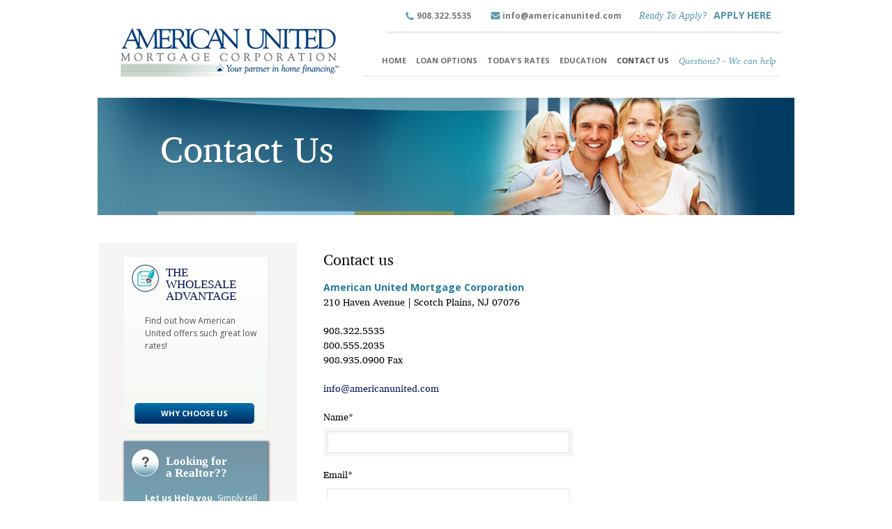

--- FILE ---
content_type: text/html; charset=UTF-8
request_url: https://americanunited.com/contact/
body_size: 9348
content:
<!DOCTYPE html>

<!--[if lt IE 7]><html class="no-js lt-ie9 lt-ie8 lt-ie7" lang="en-US" prefix="og: http://ogp.me/ns#"> <![endif]-->

<!--[if IE 7]><html class="no-js lt-ie9 lt-ie8" lang="en-US" prefix="og: http://ogp.me/ns#"> <![endif]-->

<!--[if IE 8]><html class="no-js lt-ie9" lang="en-US" prefix="og: http://ogp.me/ns#"> <![endif]-->

<!--[if gt IE 8]><!--> <html class="no-js" lang="en-US" prefix="og: http://ogp.me/ns#"> <!--<![endif]-->

<head>



	<!-- Basic Page Needs

  ================================================== -->

	<meta charset="UTF-8" />

	



	<!--[if lt IE 9]>

		<script src="https://html5shiv.googlecode.com/svn/trunk/html5.js"></script>

	<![endif]-->



	<!-- CSS

  ================================================== -->

	
	
		<meta name="viewport" content="width=device-width, user-scalable=no">

		<link rel="stylesheet" href="https://americanunited.com/wp-content/themes/maxima-v1-00/stylesheet/foundation-responsive.css">

	
	

	<!--[if IE 7]>

		<link rel="stylesheet" href="https://americanunited.com/wp-content/themes/maxima-v1-00/stylesheet/ie7-style.css" /> 

		<link rel="stylesheet" href="https://americanunited.com/wp-content/themes/maxima-v1-00/stylesheet/font-awesome/font-awesome-ie7.min.css" /> 

	<![endif]-->	

	

	
<!-- This site is optimized with the Yoast SEO plugin v5.1 - https://yoast.com/wordpress/plugins/seo/ -->
<title>Contact Us - American United</title>
<link rel="canonical" href="https://americanunited.com/contact/" />
<link rel="publisher" href="https://plus.google.com/+AmericanUnitedMortgageCorporationScotchPlains"/>
<meta property="og:locale" content="en_US" />
<meta property="og:type" content="article" />
<meta property="og:title" content="Contact Us - American United" />
<meta property="og:description" content="Contact us American United Mortgage Corporation 210 Haven Avenue | Scotch Plains, NJ 07076 908.322.5535 800.555.2035 908.935.0900 Fax info@americanunited.com" />
<meta property="og:url" content="https://americanunited.com/contact/" />
<meta property="og:site_name" content="American United" />
<meta property="article:publisher" content="https://www.facebook.com/American-United-Mortgage-Corporation-145677108810367/" />
<meta name="twitter:card" content="summary" />
<meta name="twitter:description" content="Contact us American United Mortgage Corporation 210 Haven Avenue | Scotch Plains, NJ 07076 908.322.5535 800.555.2035 908.935.0900 Fax info@americanunited.com" />
<meta name="twitter:title" content="Contact Us - American United" />
<meta name="twitter:site" content="@AUMCNJ" />
<meta name="twitter:creator" content="@AUMCNJ" />
<!-- / Yoast SEO plugin. -->

<link rel='dns-prefetch' href='//fonts.googleapis.com' />
<link rel='dns-prefetch' href='//s.w.org' />
<link rel="alternate" type="application/rss+xml" title="American United &raquo; Feed" href="https://americanunited.com/feed/" />
<link rel="alternate" type="application/rss+xml" title="American United &raquo; Comments Feed" href="https://americanunited.com/comments/feed/" />
<link rel="alternate" type="application/rss+xml" title="American United &raquo; Contact Us Comments Feed" href="https://americanunited.com/contact/feed/" />
		<script type="text/javascript">
			window._wpemojiSettings = {"baseUrl":"https:\/\/s.w.org\/images\/core\/emoji\/11\/72x72\/","ext":".png","svgUrl":"https:\/\/s.w.org\/images\/core\/emoji\/11\/svg\/","svgExt":".svg","source":{"concatemoji":"https:\/\/americanunited.com\/wp-includes\/js\/wp-emoji-release.min.js?ver=4.9.26"}};
			!function(e,a,t){var n,r,o,i=a.createElement("canvas"),p=i.getContext&&i.getContext("2d");function s(e,t){var a=String.fromCharCode;p.clearRect(0,0,i.width,i.height),p.fillText(a.apply(this,e),0,0);e=i.toDataURL();return p.clearRect(0,0,i.width,i.height),p.fillText(a.apply(this,t),0,0),e===i.toDataURL()}function c(e){var t=a.createElement("script");t.src=e,t.defer=t.type="text/javascript",a.getElementsByTagName("head")[0].appendChild(t)}for(o=Array("flag","emoji"),t.supports={everything:!0,everythingExceptFlag:!0},r=0;r<o.length;r++)t.supports[o[r]]=function(e){if(!p||!p.fillText)return!1;switch(p.textBaseline="top",p.font="600 32px Arial",e){case"flag":return s([55356,56826,55356,56819],[55356,56826,8203,55356,56819])?!1:!s([55356,57332,56128,56423,56128,56418,56128,56421,56128,56430,56128,56423,56128,56447],[55356,57332,8203,56128,56423,8203,56128,56418,8203,56128,56421,8203,56128,56430,8203,56128,56423,8203,56128,56447]);case"emoji":return!s([55358,56760,9792,65039],[55358,56760,8203,9792,65039])}return!1}(o[r]),t.supports.everything=t.supports.everything&&t.supports[o[r]],"flag"!==o[r]&&(t.supports.everythingExceptFlag=t.supports.everythingExceptFlag&&t.supports[o[r]]);t.supports.everythingExceptFlag=t.supports.everythingExceptFlag&&!t.supports.flag,t.DOMReady=!1,t.readyCallback=function(){t.DOMReady=!0},t.supports.everything||(n=function(){t.readyCallback()},a.addEventListener?(a.addEventListener("DOMContentLoaded",n,!1),e.addEventListener("load",n,!1)):(e.attachEvent("onload",n),a.attachEvent("onreadystatechange",function(){"complete"===a.readyState&&t.readyCallback()})),(n=t.source||{}).concatemoji?c(n.concatemoji):n.wpemoji&&n.twemoji&&(c(n.twemoji),c(n.wpemoji)))}(window,document,window._wpemojiSettings);
		</script>
		<style type="text/css">
img.wp-smiley,
img.emoji {
	display: inline !important;
	border: none !important;
	box-shadow: none !important;
	height: 1em !important;
	width: 1em !important;
	margin: 0 .07em !important;
	vertical-align: -0.1em !important;
	background: none !important;
	padding: 0 !important;
}
</style>
<link rel='stylesheet' id='mxm-style-css'  href='https://americanunited.com/wp-content/themes/maxima-v1-00/style.css?ver=4.9.26' type='text/css' media='all' />
<link rel='stylesheet' id='style-custom-au-css'  href='https://americanunited.com/wp-content/themes/maxima-v1-00/style-custom-au.css?ver=4.9.26' type='text/css' media='all' />
<link rel='stylesheet' id='Google-Font-Droid+Serif-css'  href='https://fonts.googleapis.com/css?family=Droid+Serif%3An%2Ci%2Cb%2Cbi&#038;subset=latin&#038;ver=4.9.26' type='text/css' media='all' />
<link rel='stylesheet' id='Google-Font-Open+Sans-css'  href='https://fonts.googleapis.com/css?family=Open+Sans%3An%2Ci%2Cb%2Cbi&#038;subset=latin&#038;ver=4.9.26' type='text/css' media='all' />
<link rel='stylesheet' id='Google-Font-Roboto+Condensed-css'  href='https://fonts.googleapis.com/css?family=Roboto+Condensed%3An%2Ci%2Cb%2Cbi&#038;subset=latin&#038;ver=4.9.26' type='text/css' media='all' />
<link rel='stylesheet' id='layerslider-css'  href='https://americanunited.com/wp-content/plugins/LayerSlider/static/layerslider/css/layerslider.css?ver=6.3.0' type='text/css' media='all' />
<link rel='stylesheet' id='sticky-preheader-css'  href='https://americanunited.com/wp-content/plugins/american-united-sticky-header//sticky-preheader.css?ver=4.9.26' type='text/css' media='all' />
<link rel='stylesheet' id='contact-form-7-css'  href='https://americanunited.com/wp-content/plugins/contact-form-7/includes/css/styles.css?ver=4.8.1' type='text/css' media='all' />
<link rel='stylesheet' id='dlm-frontend-css'  href='https://americanunited.com/wp-content/plugins/download-monitor/assets/css/frontend.css?ver=4.9.26' type='text/css' media='all' />
<link rel='stylesheet' id='dashicons-css'  href='https://americanunited.com/wp-includes/css/dashicons.min.css?ver=4.9.26' type='text/css' media='all' />
<link rel='stylesheet' id='superfish-css'  href='https://americanunited.com/wp-content/themes/maxima-v1-00/stylesheet/superfish.css?ver=4.9.26' type='text/css' media='all' />
<link rel='stylesheet' id='fancybox-css'  href='https://americanunited.com/wp-content/themes/maxima-v1-00/stylesheet/fancybox.css?ver=4.9.26' type='text/css' media='all' />
<link rel='stylesheet' id='fancybox-thumbs-css'  href='https://americanunited.com/wp-content/themes/maxima-v1-00/stylesheet/jquery.fancybox-thumbs.css?ver=4.9.26' type='text/css' media='all' />
<link rel='stylesheet' id='font-awesome-css'  href='https://americanunited.com/wp-content/themes/maxima-v1-00/stylesheet/font-awesome/font-awesome.css?ver=4.9.26' type='text/css' media='all' />
<script type='text/javascript' src='https://americanunited.com/wp-content/plugins/jquery-updater/js/jquery-3.2.1.min.js?ver=3.2.1'></script>
<script type='text/javascript'>
/* <![CDATA[ */
var LS_Meta = {"v":"6.3.0"};
/* ]]> */
</script>
<script type='text/javascript' src='https://americanunited.com/wp-content/plugins/LayerSlider/static/layerslider/js/greensock.js?ver=1.19.0'></script>
<script type='text/javascript' src='https://americanunited.com/wp-content/plugins/LayerSlider/static/layerslider/js/layerslider.kreaturamedia.jquery.js?ver=6.3.0'></script>
<script type='text/javascript' src='https://americanunited.com/wp-content/plugins/LayerSlider/static/layerslider/js/layerslider.transitions.js?ver=6.3.0'></script>
<script type='text/javascript' src='https://americanunited.com/wp-content/themes/maxima-v1-00/javascript/gdl-scripts.js?ver=1.0'></script>
<script type='text/javascript' src='https://americanunited.com/wp-content/plugins/american-united-sticky-header//sticky-preheader.min.js?ver=1.1.1'></script>
<script type='text/javascript' src='https://americanunited.com/wp-content/plugins/ga-lead-tracking//ga-lead-tracking.min.js?ver=4.9.26'></script>
<script type='text/javascript' src='https://americanunited.com/wp-content/plugins/jquery-updater/js/jquery-migrate-3.0.0.min.js?ver=3.0.0'></script>
<script type='text/javascript' src='https://americanunited.com/wp-content/themes/maxima-v1-00/javascript/jquery.fitvids.js?ver=1.0'></script>
<meta name="generator" content="Powered by LayerSlider 6.3.0 - Multi-Purpose, Responsive, Parallax, Mobile-Friendly Slider Plugin for WordPress." />
<!-- LayerSlider updates and docs at: https://layerslider.kreaturamedia.com -->
<link rel='https://api.w.org/' href='https://americanunited.com/wp-json/' />
<link rel="EditURI" type="application/rsd+xml" title="RSD" href="https://americanunited.com/xmlrpc.php?rsd" />
<link rel="wlwmanifest" type="application/wlwmanifest+xml" href="https://americanunited.com/wp-includes/wlwmanifest.xml" /> 
<meta name="generator" content="WordPress 4.9.26" />
<link rel='shortlink' href='https://americanunited.com/?p=100' />
<link rel="alternate" type="application/json+oembed" href="https://americanunited.com/wp-json/oembed/1.0/embed?url=https%3A%2F%2Famericanunited.com%2Fcontact%2F" />
<link rel="alternate" type="text/xml+oembed" href="https://americanunited.com/wp-json/oembed/1.0/embed?url=https%3A%2F%2Famericanunited.com%2Fcontact%2F&#038;format=xml" />

<!-- Call Now Button 0.2.1 by Jerry Rietveld (callnowbutton.com) -->
<style>#callnowbutton {display:none;} @media screen and (max-width:650px){#callnowbutton {display:block; position:fixed; text-decoration:none; z-index:9999;width:65px; height:65px; border-radius:80px; border:2px solid #fff; bottom:15px;right:20px;background:url([data-uri]) center/50px 50px no-repeat #009900;}}</style>
<!-- Facebook Pixel Code -->
<script>
!function(f,b,e,v,n,t,s){if(f.fbq)return;n=f.fbq=function(){n.callMethod?
n.callMethod.apply(n,arguments):n.queue.push(arguments)};if(!f._fbq)f._fbq=n;
n.push=n;n.loaded=!0;n.version='2.0';n.queue=[];t=b.createElement(e);t.async=!0;
t.src=v;s=b.getElementsByTagName(e)[0];s.parentNode.insertBefore(t,s)}(window,
document,'script','https://connect.facebook.net/en_US/fbevents.js');
fbq('init', '2049618495265282'); // Insert your pixel ID here.
fbq('track', 'PageView');
</script>
<noscript><img height="1" width="1" style="display:none"
src="https://www.facebook.com/tr?id=2049618495265282&ev=PageView&noscript=1"
/></noscript>
<!-- DO NOT MODIFY -->
<!-- End Facebook Pixel Code -->

<!-- Google Tag Manager -->
<noscript><iframe src="//www.googletagmanager.com/ns.html?id=GTM-M2VDST5"
height="0" width="0" style="display:none;visibility:hidden"></iframe></noscript>
<script>(function(w,d,s,l,i){w[l]=w[l]||[];w[l].push({'gtm.start':
new Date().getTime(),event:'gtm.js'});var f=d.getElementsByTagName(s)[0],
j=d.createElement(s),dl=l!='dataLayer'?'&l='+l:'';j.async=true;j.src=
'//www.googletagmanager.com/gtm.js?id='+i+dl;f.parentNode.insertBefore(j,f);
})(window,document,'script','dataLayer','GTM-M2VDST5');</script>
<!-- End Google Tag Manager -->
	
<!--[if lt IE 9]>
<style type="text/css">
	div.shortcode-dropcap.circle,
	div.anythingSlider .anythingControls ul a, .flex-control-nav li a, 
	.nivo-controlNav a, ls-bottom-slidebuttons a{
		z-index: 1000;
		position: relative;
		behavior: url(https://americanunited.com/wp-content/themes/maxima-v1-00/stylesheet/ie-fix/PIE.php);
	}

	ul.gdl-accordion li, ul.gdl-toggle-box li{ overflow: hidden; }
	
		
</style>
<![endif]-->
<style type="text/css">/** Mega Menu CSS: disabled **/</style>

</head>

<body data-rsssl=1 class="page-template-default page page-id-100 left-sidebar-1 mega-menu-main-menu">


<div class="body-outer-wrapper">

	<div class="body-wrapper">

		<div class="header-outer-wrapper">

			<!-- top navigation -->

			
				<div class="top-navigation-wrapper boxed-style">

					<div class="top-navigation-container container">

						<div class="top-navigation-left"><span class="header-tel">908.322.5535</span> <span  class="header-mail"><a href="mailto:info@americanunited.com" onClick="ga('send', 'event', { eventCategory: 'email', eventAction: 'click', eventLabel: 'lead'});">info@americanunited.com</a></span><span  class="header-apply-italic"><a href="https://consumer.decisionassist.com/fullapplication/begin.aspx/?ref=0C91071090DEEC05E0501EAC88107D4A" target="_blank">Ready To Apply?</a></span><span  class="header-apply-big"><a href="https://consumer.decisionassist.com/fullapplication/begin.aspx/?ref=0C91071090DEEC05E0501EAC88107D4A" target="_blank">APPLY HERE</a></span></div><div class="top-navigation-right"><div id="gdl-social-icon" class="social-wrapper gdl-retina"><div class="social-icon-wrapper"></div></div></div>
						<div class="clear"></div>

					</div>

				</div> <!-- top navigation wrapper -->

			
			

			<div class="header-wrapper boxed-style">

				<div class="header-container container">

					<!-- Get Logo -->

					<div class="logo-wrapper">

						<a href="https://americanunited.com"><img src="https://americanunited.com/wp-content/uploads/2013/06/aulogo1.png" alt=""/></a>
					</div>



					<!-- Navigation -->

					<div class="gdl-navigation-wrapper">

						<div class="responsive-menu-wrapper"><select id="menu-mobile-menu" class="menu dropdown-menu"><option value="" class="blank">&#8212; Main Menu &#8212;</option><option class="menu-item menu-item-type-post_type menu-item-object-page menu-item-home menu-item-6159 menu-item-depth-0" value="https://americanunited.com/">Home</option>
<option class="menu-item menu-item-type-post_type menu-item-object-page menu-item-has-children menu-item-6160 menu-item-depth-0" value="https://americanunited.com/fixed-rate-mortgages/">Loan Options</option>	<option class="menu-item menu-item-type-custom menu-item-object-custom menu-item-has-children menu-item-6167 menu-item-depth-1" value="#">- Mortgage Options</option>		<option class="menu-item menu-item-type-post_type menu-item-object-page menu-item-6166 menu-item-depth-2" value="https://americanunited.com/fixed-rate-mortgages/">- - Fixed Rate Mortgages</option>
		<option class="menu-item menu-item-type-post_type menu-item-object-page menu-item-6168 menu-item-depth-2" value="https://americanunited.com/adjustable-rate-loan/">- - Adjustable Rate Mortgages</option>
		<option class="menu-item menu-item-type-post_type menu-item-object-page menu-item-6169 menu-item-depth-2" value="https://americanunited.com/hybrid-loans/">- - Fixed / Adjustable Combinations</option>
		<option class="menu-item menu-item-type-post_type menu-item-object-page menu-item-6170 menu-item-depth-2" value="https://americanunited.com/jumbo-loans/">- - Jumbo Mortgages</option>
		<option class="menu-item menu-item-type-post_type menu-item-object-page menu-item-6171 menu-item-depth-2" value="https://americanunited.com/interest-only-loans/">- - Interest Only Loans</option>

	<option class="menu-item menu-item-type-custom menu-item-object-custom menu-item-has-children menu-item-6172 menu-item-depth-1" value="#">- Featured Programs</option>		<option class="menu-item menu-item-type-post_type menu-item-object-page menu-item-6173 menu-item-depth-2" value="https://americanunited.com/conventional-flex-97/">- - Conventional &#8211; 3% Down</option>
		<option class="menu-item menu-item-type-post_type menu-item-object-page menu-item-6174 menu-item-depth-2" value="https://americanunited.com/fha-home-loan/">- - FHA &#8211; 3.50% Down</option>
		<option class="menu-item menu-item-type-post_type menu-item-object-page menu-item-6175 menu-item-depth-2" value="https://americanunited.com/homebuyer-flex/">- - No PMI Loans &#8211; 3% Down</option>
		<option class="menu-item menu-item-type-post_type menu-item-object-page menu-item-6176 menu-item-depth-2" value="https://americanunited.com/the-fha-203k-loan/">- - FHA 203K &#8211; Rehab</option>
		<option class="menu-item menu-item-type-post_type menu-item-object-page menu-item-6177 menu-item-depth-2" value="https://americanunited.com/nj-first-time-homebuyer/">- - NJ State FTHB Program</option>


<option class="menu-item menu-item-type-post_type menu-item-object-page menu-item-6161 menu-item-depth-0" value="https://americanunited.com/todays-featured-rates/">Today&#8217;s Featured Rates</option>
<option class="menu-item menu-item-type-post_type menu-item-object-page menu-item-has-children menu-item-6162 menu-item-depth-0" value="https://americanunited.com/education/">Education</option>	<option class="menu-item menu-item-type-post_type menu-item-object-page menu-item-6163 menu-item-depth-1" value="https://americanunited.com/blog/">- Blog</option>

<option class="menu-item menu-item-type-post_type menu-item-object-page current-menu-item page_item page-item-100 current_page_item menu-item-6164 menu-item-depth-0" value="https://americanunited.com/contact/" selected="selected">Contact Us</option>
<option class="menu-item menu-item-type-post_type menu-item-object-page menu-item-6165 menu-item-depth-0" value="https://americanunited.com/ask-questions/">Questions? &#8211; We can help</option>
</select></div><div class="clear"></div><div class="navigation-wrapper sliding-bar"><div class="main-superfish-wrapper" id="main-superfish-wrapper" ><div id="mega-menu-wrap-main_menu" class="mega-menu-wrap"><div class="mega-menu-toggle"><div class="mega-toggle-blocks-left"></div><div class="mega-toggle-blocks-center"></div><div class="mega-toggle-blocks-right"><div class='mega-toggle-block mega-menu-toggle-block mega-toggle-block-1' id='mega-toggle-block-1' tabindex='0'><span class='mega-toggle-label' role='button' aria-expanded='false'><span class='mega-toggle-label-closed'>MENU</span><span class='mega-toggle-label-open'>MENU</span></span></div></div></div><ul id="mega-menu-main_menu" class="mega-menu max-mega-menu mega-menu-horizontal mega-no-js" data-event="hover_intent" data-effect="fade_up" data-effect-speed="200" data-effect-mobile="disabled" data-effect-speed-mobile="200" data-mobile-force-width="false" data-second-click="close" data-document-click="collapse" data-vertical-behaviour="standard" data-breakpoint="600" data-unbind="true"><li class='mega-menu-item mega-menu-item-type-post_type mega-menu-item-object-page mega-menu-item-home mega-align-bottom-left mega-menu-flyout mega-menu-item-3891' id='mega-menu-item-3891'><a class="mega-menu-link" href="https://americanunited.com/" tabindex="0">Home</a></li><li class='mega-menu-item mega-menu-item-type-post_type mega-menu-item-object-page mega-menu-item-has-children mega-menu-megamenu mega-align-bottom-left mega-menu-grid mega-menu-item-3979' id='mega-menu-item-3979'><a class="mega-menu-link" href="https://americanunited.com/fixed-rate-mortgages/" aria-haspopup="true" aria-expanded="false" tabindex="0">Loan Options<span class="mega-indicator"></span></a>
<ul class="mega-sub-menu">
<li class='mega-menu-row' id='mega-menu-3979-0'>
	<ul class="mega-sub-menu">
<li class='mega-menu-column mega-menu-columns-6-of-12' id='mega-menu-3979-0-0'>
		<ul class="mega-sub-menu">
<li class='mega-menu-item mega-menu-item-type-widget widget_text mega-menu-item-text-16' id='mega-menu-item-text-16'><h4 class="mega-block-title">Mortgage options</h4>			<div class="textwidget"><ul>
<li><a href="https://americanunited.com/fixed-rate-mortgages">Fixed rate mortgages</a></li>
<li><a href="https://americanunited.com/adjustable-rate-loan">Adjustable rate mortgages</a></li>
<li><a href="https://americanunited.com/hybrid-loans">Fixed / adjustable combinations</a></li>
<li><a href="https://americanunited.com/jumbo-loans">Jumbo mortgages</a></li>
<li><a href="https://americanunited.com/approval-first/">Approval First</a></li>
</ul>
</div>
		</li>		</ul>
</li><li class='mega-menu-column mega-menu-columns-6-of-12' id='mega-menu-3979-0-1'>
		<ul class="mega-sub-menu">
<li class='mega-menu-item mega-menu-item-type-widget widget_text mega-menu-item-text-17' id='mega-menu-item-text-17'><h4 class="mega-block-title">Featured programs</h4>			<div class="textwidget"><ul>
<li><a href="https://americanunited.com/conventional-flex-97">Conventional &#8211; 3% down</a></li>
<li><a href="https://americanunited.com/fha-home-loan">FHA &#8211; 3.50% down</a></li>
<li><a href="https://americanunited.com/home-renovation-mortgages/">FHA 203K &#8211; rehab</a></li>
<li><a href="https://americanunited.com/nj-first-time-homebuyer">NJ STATE FTHB PROGRAM</a></li>
</ul>
</div>
		</li>		</ul>
</li>	</ul>
</li></ul>
</li><li class='mega-menu-item mega-menu-item-type-post_type mega-menu-item-object-page mega-align-bottom-left mega-menu-flyout mega-menu-item-5409' id='mega-menu-item-5409'><a target="_blank" class="mega-menu-link" href="https://americanunited.com/featured-rates/" tabindex="0">Today's Rates</a></li><li class='mega-menu-item mega-menu-item-type-post_type mega-menu-item-object-page mega-menu-item-has-children mega-align-bottom-left mega-menu-flyout mega-menu-item-4258' id='mega-menu-item-4258'><a class="mega-menu-link" href="https://americanunited.com/education/" aria-haspopup="true" aria-expanded="false" tabindex="0">Education<span class="mega-indicator"></span></a>
<ul class="mega-sub-menu">
<li class='mega-menu-item mega-menu-item-type-post_type mega-menu-item-object-page mega-menu-item-5117' id='mega-menu-item-5117'><a class="mega-menu-link" href="https://americanunited.com/blog/">Blog</a></li></ul>
</li><li class='mega-menu-item mega-menu-item-type-post_type mega-menu-item-object-page mega-current-menu-item mega-page_item mega-page-item-100 mega-current_page_item mega-align-bottom-left mega-menu-flyout mega-menu-item-4269' id='mega-menu-item-4269'><a class="mega-menu-link" href="https://americanunited.com/contact/" tabindex="0">Contact Us</a></li><li class='mega-menu-item mega-menu-item-type-post_type mega-menu-item-object-page mega-align-bottom-left mega-menu-flyout mega-menu-item-4251' id='mega-menu-item-4251'><a class="mega-menu-link" href="https://americanunited.com/ask-questions/" tabindex="0">Questions? - We can help</a></li></ul></div><div class="clear"></div></div><div class="gdl-current-menu" ></div><div class="clear"></div></div>
						<div class="clear"></div>

					</div>

					<div class="clear"></div>

				</div> <!-- header container -->

			</div> <!-- header wrapper -->

		</div> <!-- header outer wrapper -->

		<div class="page-header-wrapper gdl-container-color boxed-style gdl-border-x bottom"><div class="page-header-inner-wrapper "><div class="page-header-container container"><h1 class="page-header-title">Contact Us</h1><div class="page-header-caption"><span class="head">//</span><strong>Contact Us</strong>
</div><div class="clear"></div></div><div class="page-title-top-shadow"></div><div class="page-title-bottom-shadow"></div></div></div>
		<div class="content-outer-wrapper">

			<div class="content-wrapper container main ">			
	<div id="post-100" class="post-100 page type-page status-publish hentry left-sidebar-3">
	<div class="page-wrapper single-page single-sidebar left-sidebar">
		<div class="row gdl-page-row-wrapper"><div class="gdl-page-left mb0 twelve columns"><div class="row"><div class="gdl-page-item mb0 eight columns"><div class="row"><div class="twelve columns mb45"><div class="gdl-page-content"><h2>Contact us</h2>
<p><span class="blue opensans"><strong>American United Mortgage Corporation</strong></span><br />
210 Haven Avenue | Scotch Plains, NJ 07076</p>
<p>908.322.5535<br />
800.555.2035<br />
908.935.0900 Fax</p>
<p><a href="mailto:info@americanunited.com">info@americanunited.com</a></p>
<div class="contact-form-wrapper"><div role="form" class="wpcf7" id="wpcf7-f4538-p100-o2" lang="en-US" dir="ltr">
<div class="screen-reader-response"></div>
<form action="/contact/#wpcf7-f4538-p100-o2" method="post" class="wpcf7-form" novalidate="novalidate">
<div style="display: none;">
<input type="hidden" name="_wpcf7" value="4538" />
<input type="hidden" name="_wpcf7_version" value="4.8.1" />
<input type="hidden" name="_wpcf7_locale" value="en_US" />
<input type="hidden" name="_wpcf7_unit_tag" value="wpcf7-f4538-p100-o2" />
<input type="hidden" name="_wpcf7_container_post" value="100" />
<input type="hidden" name="_wpcf7_nonce" value="aa7c494618" />
</div>
<p>Name*<br />
    <span class="wpcf7-form-control-wrap your-name"><input type="text" name="your-name" value="" size="40" class="wpcf7-form-control wpcf7-text wpcf7-validates-as-required" aria-required="true" aria-invalid="false" /></span> </p>
<p>Email*<br />
    <span class="wpcf7-form-control-wrap your-email"><input type="email" name="your-email" value="" size="40" class="wpcf7-form-control wpcf7-text wpcf7-email wpcf7-validates-as-required wpcf7-validates-as-email" aria-required="true" aria-invalid="false" /></span> </p>
<p>Subject*<br />
    <span class="wpcf7-form-control-wrap your-subject"><input type="text" name="your-subject" value="" size="40" class="wpcf7-form-control wpcf7-text wpcf7-validates-as-required" aria-required="true" aria-invalid="false" /></span> </p>
<p>Message*<br />
    <span class="wpcf7-form-control-wrap your-message"><textarea name="your-message" cols="40" rows="10" class="wpcf7-form-control wpcf7-textarea wpcf7-validates-as-required" aria-required="true" aria-invalid="false"></textarea></span> </p>
<p><input type="submit" value="Send" class="wpcf7-form-control wpcf7-submit" /></p>
<p><script>
document.addEventListener( 'wpcf7mailsent', function( event ) {
    location = 'https://americanunited.com/thank-you/';
}, false );
</script></p>
<div class="wpcf7-response-output wpcf7-display-none"></div></form></div></div>
</div></div><div class="clear"></div></div></div><div class='four columns mb0 gdl-left-sidebar'><div class='gdl-sidebar-wrapper gdl-border-y right'><div class='sidebar-wrapper'><div class="custom-sidebar widget_text" id="text-7" >			<div class="textwidget"><div class="side-3"><div class="three columns column-service-item-class column-service-item-class-2 mb45">
  <div class="column-service-wrapper left-icon"><img class="column-service-icon" src="https://americanunited.com/wp-content/uploads/2013/06/obtainapreapproval.png" alt="">
    <div class="column-service-content-wrapper">
      <h2 class="column-service-title">THE<br>
        WHOLESALE<br/>
        ADVANTAGE</h2>
      <div class="column-service-caption">Find out how American United offers such great low rates!</div>
      <div class="column-service-button"><a class="gdl-button" href="https://americanunited.com/why-choose-us">WHY CHOOSE US</a></div>
    </div>
  </div>
</div>
<br style="clear:both" />
<div class="three columns column-service-item-class column-service-item-class-3 mb45">
  <div class="column-service-wrapper left-icon"><img class="column-service-icon" src="https://americanunited.com/wp-content/uploads/2013/06/questions.png" alt="">
    <div class="column-service-content-wrapper">
      <h2 class="column-service-title">Looking for<br>
        a Realtor?? </h2>
      <div class="column-service-caption"><strong>Let us Help you.</strong> Simply tell us
what you’re looking for and we’ll
email over the contact information
of the realtors that specialize in 
your home buying area.</div>
      <div class="column-service-button"><a class="gdl-button" href="https://americanunited.com/searching-for-the-right-realtor">FIND A REALTOR</a></div>
    </div>
  </div>
</div>
</div></div>
		</div></div></div></div><div class="clear"></div></div></div><div class="clear"></div></div>		<div class="clear"></div>
	</div> <!-- page wrapper -->
	</div> <!-- post class -->
			</div> <!-- content wrapper -->

		</div> <!-- content outer wrapper -->



		<div class="footer-stunning-wrapper boxed-style"><div class="footer-stunning-container container"><div class="footer-stunning-inner-wrapper"><div class="footer-stunning-content stun-icon-on button-on "><img class="footer-stunning-icon" src="https://americanunited.com/wp-content/uploads/2014/01/Step5image3.jpg" alt="" /><h3 class="footer-stunning-title">The Home Buying Process </h3><div class="footer-stunning-caption">a step by step guide</div></div><div class="footer-stunning-button-wrapper"><a class="gdl-button large" href="https://americanunited.com/step-1-partnership/" >FIND OUT MORE HERE</a></div><div class="clear"></div></div></div></div>		

		

		<div class="footer-wrapper boxed-style">



		<!-- Get Footer Widget -->

		
		
			<div class="container footer-container">

				<div class="footer-widget-wrapper">

					<div class="row">

						<div class="four columns gdl-footer-1 mb0"><div class="custom-sidebar widget_text" id="text-19" >			<div class="textwidget"><p><strong>American United<br />
Mortgage Corporation</strong><br />
210 Haven Avenue<br />
Scotch Plains, NJ 07076</p>
</div>
		</div></div><div class="four columns gdl-footer-2 mb0"><div class="custom-sidebar widget_text" id="text-3" >			<div class="textwidget"><p><strong>Contact Us</strong><br />
<a href="mailto:info@americanunited.com" class="mail">info@americanunited.com</a><br />
<a href="tel:908.322.5535" class="phone">908.322.5535</a> <br />
<a href="tel:908.935.0900" class="fax">908.935.0900</a></p>
</div>
		</div></div><div class="four columns gdl-footer-3 mb0"><div class="custom-sidebar widget_text" id="text-18" >			<div class="textwidget"><p>Licensed Mortgage Banker<br />
NJ Department of Banking &amp; Insurance<br />
NJHMFA Approved Lending Institution<br />
NMLS License # 75965</p>
</div>
		</div></div>
						<div class="clear"></div>

					</div> <!-- close row -->

					

					<!-- Get Copyright Text -->

					
					
						<div class="copyright-wrapper">

                            <div class="copyright-border"></div>
                            
                            <div class="footer-menu-wrap"><ul id="menu-footer-menu" class="menu"><li id="menu-item-6180" class="menu-item menu-item-type-post_type menu-item-object-page menu-item-home menu-item-6180"><a href="https://americanunited.com/">Home</a></li>
<li id="menu-item-6178" class="menu-item menu-item-type-post_type menu-item-object-page menu-item-6178"><a href="https://americanunited.com/why-choose-us/">Why Choose Us?</a></li>
<li id="menu-item-6179" class="menu-item menu-item-type-post_type menu-item-object-page menu-item-6179"><a href="https://americanunited.com/todays-featured-rates/">Today&#8217;s Rates</a></li>
<li id="menu-item-6181" class="menu-item menu-item-type-post_type menu-item-object-page menu-item-6181"><a href="https://americanunited.com/blog/">Blog</a></li>
<li id="menu-item-6182" class="menu-item menu-item-type-post_type menu-item-object-page menu-item-6182"><a href="https://americanunited.com/ask-questions/">Ask Questions</a></li>
<li id="menu-item-6183" class="menu-item menu-item-type-post_type menu-item-object-page current-menu-item page_item page-item-100 current_page_item menu-item-6183"><a href="https://americanunited.com/contact/">Contact Us</a></li>
</ul></div>
							<div class="copyright-left">

								Equal Housing Lender •
Copyright © 2017 American United Mortgage Corporation
							</div>

						</div>

										

				</div>

			</div> 

		


		</div><!-- footer wrapper -->

	</div> <!-- body wrapper -->

</div> <!-- body outer wrapper -->

	

<a href="tel:9083225535" id="callnowbutton" onclick="ga('send', 'event', 'Contact', 'Call Now Button', 'Phone');">&nbsp;</a><!-- Google Code for Remarketing Tag -->
<!--------------------------------------------------
Remarketing tags may not be associated with personally identifiable information or placed on pages related to sensitive categories. See more information and instructions on how to setup the tag on: https://google.com/ads/remarketingsetup
--------------------------------------------------->
<script type="text/javascript">
/* <![CDATA[ */
var google_conversion_id = 858168817;
var google_custom_params = window.google_tag_params;
var google_remarketing_only = true;
/* ]]> */
</script>
<script type="text/javascript" src="//www.googleadservices.com/pagead/conversion.js">
</script>
<noscript>
<div style="display:inline;">
<img height="1" width="1" style="border-style:none;" alt="" src="//googleads.g.doubleclick.net/pagead/viewthroughconversion/858168817/?guid=ON&script=0"/>
</div>
</noscript>
<script type="text/javascript">jQuery(document).ready(function(){});</script>	<script>
		var getElementsByClassName=function(a,b,c){if(document.getElementsByClassName){getElementsByClassName=function(a,b,c){c=c||document;var d=c.getElementsByClassName(a),e=b?new RegExp("\\b"+b+"\\b","i"):null,f=[],g;for(var h=0,i=d.length;h<i;h+=1){g=d[h];if(!e||e.test(g.nodeName)){f.push(g)}}return f}}else if(document.evaluate){getElementsByClassName=function(a,b,c){b=b||"*";c=c||document;var d=a.split(" "),e="",f="http://www.w3.org/1999/xhtml",g=document.documentElement.namespaceURI===f?f:null,h=[],i,j;for(var k=0,l=d.length;k<l;k+=1){e+="[contains(concat(' ', @class, ' '), ' "+d[k]+" ')]"}try{i=document.evaluate(".//"+b+e,c,g,0,null)}catch(m){i=document.evaluate(".//"+b+e,c,null,0,null)}while(j=i.iterateNext()){h.push(j)}return h}}else{getElementsByClassName=function(a,b,c){b=b||"*";c=c||document;var d=a.split(" "),e=[],f=b==="*"&&c.all?c.all:c.getElementsByTagName(b),g,h=[],i;for(var j=0,k=d.length;j<k;j+=1){e.push(new RegExp("(^|\\s)"+d[j]+"(\\s|$)"))}for(var l=0,m=f.length;l<m;l+=1){g=f[l];i=false;for(var n=0,o=e.length;n<o;n+=1){i=e[n].test(g.className);if(!i){break}}if(i){h.push(g)}}return h}}return getElementsByClassName(a,b,c)},
			dropdowns = getElementsByClassName( 'dropdown-menu' );
		for ( i=0; i<dropdowns.length; i++ )
			dropdowns[i].onchange = function(){ if ( this.value != '' ) window.location.href = this.value; }
	</script>
	<script type='text/javascript'>
/* <![CDATA[ */
var wpcf7 = {"apiSettings":{"root":"https:\/\/americanunited.com\/wp-json\/contact-form-7\/v1","namespace":"contact-form-7\/v1"},"recaptcha":{"messages":{"empty":"Please verify that you are not a robot."}}};
/* ]]> */
</script>
<script type='text/javascript' src='https://americanunited.com/wp-content/plugins/contact-form-7/includes/js/scripts.js?ver=4.8.1'></script>
<script type='text/javascript' src='https://americanunited.com/wp-includes/js/hoverIntent.min.js?ver=1.8.1'></script>
<script type='text/javascript'>
/* <![CDATA[ */
var megamenu = {"timeout":"300","interval":"100"};
/* ]]> */
</script>
<script type='text/javascript' src='https://americanunited.com/wp-content/plugins/megamenu/js/maxmegamenu.js?ver=2.6'></script>
<script type='text/javascript' src='https://americanunited.com/wp-content/themes/maxima-v1-00/javascript/superfish.js?ver=1.0'></script>
<script type='text/javascript' src='https://americanunited.com/wp-content/themes/maxima-v1-00/javascript/supersub.js?ver=1.0'></script>
<script type='text/javascript' src='https://americanunited.com/wp-content/themes/maxima-v1-00/javascript/hoverIntent.js?ver=1.0'></script>
<script type='text/javascript' src='https://americanunited.com/wp-content/themes/maxima-v1-00/javascript/jquery.easing.js?ver=1.0'></script>
<script type='text/javascript'>
/* <![CDATA[ */
var ATTR = {"enable":"enable","width":"80","height":"45"};
/* ]]> */
</script>
<script type='text/javascript' src='https://americanunited.com/wp-content/themes/maxima-v1-00/javascript/jquery.fancybox.js?ver=1.0'></script>
<script type='text/javascript' src='https://americanunited.com/wp-content/themes/maxima-v1-00/javascript/jquery.fancybox-media.js?ver=1.0'></script>
<script type='text/javascript' src='https://americanunited.com/wp-content/themes/maxima-v1-00/javascript/jquery.fancybox-thumbs.js?ver=1.0'></script>
<script type='text/javascript' src='https://americanunited.com/wp-includes/js/wp-embed.min.js?ver=4.9.26'></script>

<script>

  (function(i,s,o,g,r,a,m){i['GoogleAnalyticsObject']=r;i[r]=i[r]||function(){

  (i[r].q=i[r].q||[]).push(arguments)},i[r].l=1*new Date();a=s.createElement(o),

  m=s.getElementsByTagName(o)[0];a.async=1;a.src=g;m.parentNode.insertBefore(a,m)

  })(window,document,'script','//www.google-analytics.com/analytics.js','ga');



  ga('create', 'UA-45103870-1', 'americanunited.com');

  ga('send', 'pageview');



</script>

</body>

</html>

--- FILE ---
content_type: text/css
request_url: https://americanunited.com/wp-content/themes/maxima-v1-00/stylesheet/foundation-responsive.css
body_size: 2230
content:
/* #Foundation Style
================================================== */
.row .column, .row .columns{ -webkit-box-sizing: border-box; -moz-box-sizing: border-box; box-sizing: border-box; }

.container{ margin: 0px auto; padding: 0px 20px; max-width: 960px; }

.row { width: 1140px; max-width: 100%; margin: 0 auto; }
.row .row { width: auto; max-width: none; min-width: 0; margin: 0 -10px; }

.column, .columns { float: left; min-height: 1px; padding: 0 7px; position: relative; }
.column.wrapper, .columns.wrapper{ padding: 0px; }

.row .one { width: 8.333%; }
.row .two { width: 16.667%; }
.row .three { width: 25%; }
.row .four { width: 33.333%; }
.row .five { width: 41.667%; }
.row .six { width: 50%; }
.row .seven { width: 58.333%; }
.row .eight { width: 66.667%; }
.row .nine { width: 75%; }
.row .ten { width: 83.333%; }
.row .eleven { width: 91.667%; }
.row .twelve { width: 100%; padding-left:40px; padding-right:40px;}

.row .one-fifth{ width: 20%; }
.row .one-sixth{ width: 16.667; }

img{ max-width: 100%; height: auto; }
img { -ms-interpolation-mode: bicubic; }
object, embed { max-width: 100%; }

.footer-widget-wrapper{padding-left:60px !important; padding-right:60px !important; }

.footer-stunning-wrapper.boxed-style
{
	width: 1000px;
margin: 0 auto;
}
div.footer-stunning-wrapper .footer-stunning-content.button-on{ margin-right: 200px; }
/* #Foundation Mobile Size
================================================== */
@media only screen and (max-width: 767px) {
	
	div.top-navigation-left .header-tel {

	margin-left:0 !important;
	font-weight:bold;
}
div.top-navigation-left .header-mail {

	margin-left:0 !important;

}

	div.content-outer-wrapper {
		width:auto !important;
		}
		.left-sidebar-1 .gdl-page-content li{
			white-space:normal !important;
			}
			.left-sidebar-1 .row .eight 
			{
				width:96% !important;
			}
			
			.left-sidebar-2 .row .eight {
	width: 96.667% !important;
}
.left-sidebar-1 .row .eight {
	width: 96.667%  !important;
}

.page-id-4166 .row .eight
  {
	width: 96.667%  !important;
}

.page-id-4166 .row .four {
	width: 96.667%  !important;
}

.left-sidebar-1 .footer-widget-wrapper .row .eight {
	width: 96.667%  !important;
}

 .page-header-caption strong
{
	line-height:35px !important;
}
			
 .page-header-caption 
{
	line-height:0.9 !important; 
	margin:0 !important;
}
			.left-sidebar-1 .gdl-page-content .content-box, .left-sidebar-2 .column-item-class-1 .content-box 
			{
				width:auto !important;
			}
	body { -webkit-text-size-adjust: none; -ms-text-size-adjust: none;
		width: 100%; min-width: 0; margin-left: 0; margin-right: 0; padding-left: 0; padding-right: 0; }
		
	.container{ margin: 0px auto;  }
	
	.row { width: auto; min-width: 0; margin-left: 0; margin-right: 0; }

	.row .column, .row .columns { width: 100%; float: none; }

	.column:last-child, .columns:last-child { float: none; }
	[class*="column"] + [class*="column"]:last-child { float: none; }

	.column:before, .columns:before, .column:after, .columns:after { content: ""; display: table; }
	.column:after, .columns:after { clear: both; }
	div.footer-stunning-wrapper .footer-stunning-content.button-on{ margin-right: 0; }
	div.footer-stunning-wrapper .footer-stunning-content.stun-icon-on {
    margin-left: 0 !important;
	}
	
}

/* #Custom Style
================================================== */

/*--- header area ---*/
div.header-wrapper .responsive-menu-wrapper{ display: none; }

/* #Custom Ipad size
================================================== */
@media only screen and (max-width: 959px) {
	
	.page-id-4492 .page-header-caption strong {
    font-size: 32px !important;
	line-height: 30px !important;

}

	
	div.column-service-wrapper .column-service-content-wrapper{
		overflow:visible !important;
	}
	
	
	
	div.footer-stunning-button-wrapper .gdl-button {
    margin: 0px 50px 0px 60px !important;
	}
	.left-sidebar-1 .row .four { width: 35.333%; }
	h2, h3, h1{
		overflow:visible !important;
		white-space:normal !important;
	}
	.left-sidebar-2 .the-more-you-know .gdl-button {
		margin-left:50px;
		}
		.left-sidebar-2 .first-title 
		{
			margin-right:90px !important;
		}
	.left-sidebar-2 .column-item-class-0 {
		padding:0;
width: auto !important;
margin-left: 0 !important;
	}
	
	.left-sidebar-2 .row .eight
	{
		width: auto !important;
	}
	.left-sidebar-1 .gdl-page-content li {
		white-space:normal !important;
	}
	.gdl-page-content 
	{
		padding-left:50px !important;	
	}
	body div.logo-wrapper { float: left; padding-bottom: 30px; margin-top:30px; }
	body div.gdl-navigation-wrapper { float: none; text-align: center; }
	body div#main-superfish-wrapper { display: inline-block; padding-top: 10px; padding-bottom: 30px; }
	.row .twelve { width: 100%; padding-left:0; padding-right:0;}
	.footer-widget-wrapper{padding-left:0 !important;; padding-right:0 !important;}
	div.footer-stunning-wrapper .footer-stunning-content.button-on{ margin-right: 0; }
	
	div.footer-stunning-wrapper .footer-stunning-content.stun-icon-on {
    margin-left: 0;
	}
	
	div.column-service-wrapper {

    margin-top: 0 !important;
	}
	
	div.footer-stunning-button-wrapper {
    position: static !important;
    margin-top:20px !important;

}

div.content-outer-wrapper {
	width:auto !important;
}

.footer-stunning-wrapper.boxed-style
{
	width: auto;
}

.left-sidebar-2 .the-more-you-know .gdl-button {
    padding-left: 35px !important;
    padding-right: 35px !important;
    padding-top: 8px !important;
    padding-bottom: 8px !important;
	}
	
	.left-sidebar-2 .the-more-you-know {
    float: left !important;
    margin-top: 135px !important;
    margin-left: -100px !important;
	}
	
	.left-sidebar-1 .gdl-page-content .content-box, .left-sidebar-2 .column-item-class-1 .content-box 
	{
		margin-top:20px;
	}
	
	.page-header-caption
	{
		margin-left:0 !important;
	}
	
	.page-id-4492 table img
	{
		display:none !important;
	}

       .page-id-4492 table img.wpcf7-form-control
	{
		display:block !important;
	}
	
	.page-id-4492 table td
	{
		padding:0 !important;
		margin:0 !important;
		width:auto !important;
	}
	
	.page-id-100 .gdl-contact-form
	{
		padding:40px;
	}
}

/* #Custom Mobile size
================================================== */
@media only screen and (max-width: 767px) {
	div.top-navigation-left .header-apply-italic 
	{
		display:inline-block;
	}
	 .page-header-caption strong{
		font-size:40px !important;
		line-height:42px !important;
			vertical-align:middle !important;
			margin-top:0 !important;
			margin-bottom:0 !important;
			padding-top:0 !important;
			padding-bottom:0 !important;
	}
	
	.page-header-caption{
		font-size:26px !important;
		line-height:22px !important;
		vertical-align:middle !important;
			margin-top:0 !important;
			margin-bottom:0 !important;
			padding-top:0 !important;
			padding-bottom:0 !important;
	}
	.left-sidebar-1 .row .four { width: 96%; }
	.left-sidebar-1 .gdl-page-content .content-box a, .left-sidebar-2 .column-item-class-1 .content-box a
	{
		font-size:11px !important;
		padding-left:0 !important;
		padding-right:5px !important;
		white-space:nowrap !important;
	}
	
	.left-sidebar-1 .gdl-page-content .content-box, .left-sidebar-2 .column-item-class-1 .content-box
	{
		padding:10px !important;
	}
	.left-sidebar-2 .row .eight{
		padding-left:0 !important;
	}
	
	.left-sidebar-2 .the-more-you-know{
		display:none;
	}
	div.page-header-container{
		background:url('../images/inner-3954.png') no-repeat top left #FFF !important;
	}
	
	
	.gdl-page-content {
    padding-left: 0 !important;
}

.left-sidebar-2 .first-title
{
	float:left !important;
	width:auto !important;
	font-size: 23px !important;
padding-left: 30px !important;
line-height:20px !important;
margin-bottom: 60px;
}
.left-sidebar-2 .first-title strong
{
	font-size: 35px !important;
	line-height: 30px !important;
	margin-top: 20px;
	
}

.left-sidebar-2 div.content-outer-wrapper{
		background:url('../images/inner-3954.png') no-repeat top left #FFF !important;
	}

.left-sidebar-2 .the-more-you-know {

	margin-top: 0 !important ;

}



.left-sidebar-2 .the-more-you-know .gdl-button
{
	margin-left:40% !important;
}

.page-id-4166 .page-header-caption strong {
    font-size: 27px !important;
    line-height: 18px !important;


}

.page-id-4024 .page-header-caption {
    font-size: 40px !important;
    line-height: 80px !important;
}

.page-id-4300 .page-header-caption {
    font-size: 30px !important;
    line-height: 90px !important;
}

.page-id-4112 .page-header-caption strong {
    font-size: 35px !important;

}
.page-id-4070 .page-header-caption strong {
    font-size: 35px !important;
	line-height: 30px !important;

}

.page-id-4070 .page-header-caption {
    font-size: 20px !important;
	line-height: 18px !important;

}

.page-id-4040 .page-header-caption strong {
    font-size: 35px !important;
	line-height: 33px !important;

}

.page-id-4040 .page-header-caption {
    font-size: 20px !important;
	line-height: 18px !important;

}

.page-id-4052 .page-header-caption strong {
    font-size: 35px !important;
	line-height: 32px !important;

}
.page-id-4106 .page-header-caption strong {
    font-size: 35px !important;
	line-height: 32px !important;

}
.page-id-4093 .page-header-caption strong {
    font-size: 40px !important;
	line-height: 38px !important;

}

.page-id-3906 .column-item-class-4 .gdl-header-title
{
	    padding-bottom: 20px;
}

.page-id-3906 .gdl-page-content
{
	margin-left:10px !important;
}


.page-id-4126 .page-header-caption strong,
.page-id-4118 .page-header-caption strong, 
.page-id-4115 .page-header-caption strong, 
.page-id-4123 .page-header-caption strong  {
    font-size: 38px !important;
	line-height: 37px !important;

}





.left-sidebar-2 .row .twelve{
	padding:0 !important;
}
.left-sidebar-2 .column-item-class-0{
	margin-top:-40px !important;
	}


.left-sidebar-2 .column-item-class-1 {

	margin-top:0 !important;

}

.left-sidebar-2 .quoted-side{
	width:auto !important;
}

.left-sidebar-1 .gdl-page-content .content-box, .left-sidebar-2 .column-item-class-1 .content-box 
{
	background:none !important;
}
	/*--- header area ---*/
	
	div.top-navigation-left{ float: none; padding: 10px 0px 5px; }	
	div.top-navigation-right{ float: none; padding: 5px 0px 10px; }
	div.social-wrapper{ float: none; display: inline-block; margin: 0px; }	
	
	
	div.header-wrapper .gdl-navigation-wrapper{ float: none; padding-bottom: 20px; }
	div.header-wrapper .responsive-menu-wrapper{ display: block; } 
	div.header-wrapper .navigation-wrapper{ display: none; }
	
	/*--- sidebar ---*/
	div.gdl-left-sidebar .sidebar-wrapper,
	div.gdl-right-sidebar .sidebar-wrapper { padding-left: 0px; padding-right: 0px; }
	div.gdl-sidebar-wrapper.gdl-border-y{ background: none; }
	
	/*--- single page ---*/
	div.single-portfolio .port-media-wrapper { max-width: 100%; width: 100%; float: none; margin-bottom: 20px; }
	div.single-portfolio .port-content-wrapper { overflow: visible; }
	div.single-portfolio .port-nav .port-prev-nav, div.single-portfolio .port-nav .port-next-nav { margin-bottom: 15px; }
	
	/*--- page item ---*/
	div.gdl-blog-medium .blog-medium-media-wrapper{ margin-right: 0px; width: 100%; float: none; }
	
	div.port-nav-wrapper { margin-bottom: 20px; display: inline-block; }	
	
	div.price-item{ margin-bottom: 20px; }
	
	div.stunning-text-wrapper .stunning-text-inner-wrapper { padding: 26px 25px !important; }
	div.footer-stunning-wrapper .footer-stunning-content.button-on{ margin-right: 0px; }	
	div.footer-stunning-button-wrapper { position: static; margin-top: 20px; text-align: center; }

	/*--- shortcode ---*/
	.shortcode1-4, .shortcode1-4.last, 
	.shortcode1-3, .shortcode1-3.last, 
	.shortcode1-2, .shortcode1-2.last,
    .shortcode2-3, .shortcode2-3.last, 
	.shortcode3-4, .shortcode3-4.last,
	.shortcode1-5, .shortcode1-5.last, 
	.shortcode2-5, .shortcode2-5.last,
	.shortcode3-5, .shortcode3-5.last, 
	.shortcode4-5, .shortcode4-5.last{ width: 100%; }
	
	/*--- stunning-text ---*/
	div.stunning-text-wrapper .stunning-text-icon { float:none; margin: 0px auto 10px; }
	div.stunning-text-wrapper { text-align: center; }
	
	/*--- slider ---*/
	.flex-caption{ display: none !important; }
	.nivo-caption{ display: none !important; }
	.anythingSlider{ display: none !important; }
	
	/*--- footer ---*/
	div.copyright-left, div.copyright-right{ float: none; text-align: center; }
	div.footer-stunning-wrapper .footer-stunning-content.button-on{ margin-right: 0; }
	div.footer-stunning-wrapper .footer-stunning-content.stun-icon-on {
    margin-left: 0;
	}
}


--- FILE ---
content_type: text/css
request_url: https://americanunited.com/wp-content/themes/maxima-v1-00/style.css?ver=4.9.26
body_size: 16056
content:
/*

Theme Name: Maxima

Theme URI: -

Description: Maxima Wordpress Theme

Version: 1.0

Author: Goodlayers

Author URI: http://goodlayers.com

License:

License URI:

Tags: white, light, Orange, two-columns, flexible-width, custom-background, custom-colors, featured-images, theme-options

*/



/* #Style Reset

================================================== */



@font-face {

	font-family: 'CharisRegular';

	src: url('CharisSILR.ttf');

}

@font-face {

	font-family: 'CharisItalic';

	src: url('CharisSILI.ttf');

}

@font-face {

	font-family: 'RobotoCondensed';

	src: url('Roboto-Condensed.ttf');

}

html, body, div, span, applet, object, iframe, h1, h2, h3, h4, h5, h6, p, blockquote, pre, a, abbr, acronym, address, big, cite, code, del, dfn, em, img, ins, kbd, q, s, samp, small, strike, strong, sub, sup, tt, var, b, u, i, center, dl, dt, dd, ol, ul, li, fieldset, form, label, legend, table, caption, tbody, tfoot, thead, tr, th, td, article, aside, canvas, details, embed, figure, figcaption, footer, header, hgroup, menu, nav, output, ruby, section, summary, time, mark, audio, video {

	margin: 0;

	padding: 0;

	border: 0;

	font-size: 100%;

	font: inherit;

	vertical-align: baseline;

}

article, aside, details, figcaption, figure, footer, header, hgroup, menu, nav, section {

	display: block;

}

body {

	line-height: 1;

}

.highlight

{

	border:1px solid red !important;

}

a {

	text-decoration: none;

}

ol, ul {

	list-style: none;

}

blockquote, q {

	quotes: none;

}

blockquote:before, blockquote:after, q:before, q:after {

	content: '';

	content: none;

}

table {

	border-collapse: collapse;

	border-spacing: 0;

}

/* #Basic Styles

================================================== */

body {

	line-height: 155%;

	line-height:1.55;

	-webkit-text-size-adjust: 100%;

	font-family: HelveticaNeue, "Helvetica Neue", Arial, Helvetica, sans-serif;

	-webkit-font-smoothing: antialiased; /* Fix for webkit rendering */

}

h1, h2, h3, h4, h5, h6 {

	font-weight: normal;

	line-height: 1.3;

	margin-bottom: 15px;

	font-family: HelveticaNeue, "Helvetica Neue", Arial, Helvetica, sans-serif;

}

/*--- web safe font ---* 

	HelveticaNeue, "Helvetica Neue", Arial, Helvetica, sans-serif

	Georgia, "Times New Roman", Times, serif

 *--- web safe font ---*/

 

p {

	margin-bottom: 20px;

}

p:last-child {

	margin-bottom: 0px;

}

table {

	border-width: 1px;

	border-style: solid;

	width: 100%;

}

tr th {

	border-bottom-width: 1px;

	border-bottom-style: solid;

	text-align: left;

}

tr th, tr td {

	padding: 9px 20px;

	border-right: 1px solid;

}

tr th:last-child, tr td:last-child {

	border-right: 0px;

}

table th {

	font-weight: bold;

}

em {

	font-style: italic;

}

strong {

	font-weight: bold;

}

small {

	font-size: 80%;

}

sup {

	height: 0;

	line-height: 1;

	position: relative;

	top: -0.6em;

	vertical-align: baseline !important;

	vertical-align: bottom;

	font-size: 10px;

}

sub {

	height: 0;

	line-height: 1;

	position: relative;

	top: +0.2em;

	vertical-align: baseline !important;

	vertical-align: bottom;

	font-size: 10px;

}

ul, ol {

	margin-left: 20px;

}

ul {

	list-style: disc;

}

ol {

	list-style: decimal;

}

li {

	padding: 3px 0px;

}

blockquote {

	margin: 10px 10px 10px 20px;

	padding: 15px 20px 15px 25px;

	border-left-width: 3px;

	border-left-style: solid;

	font-style: oblique;

	font-size: 17px;

	font-family: Georgia, "Times New Roman", Times, serif;

}

form, fieldset {

	margin-bottom: 20px;

}

button, input[type="submit"], input[type="reset"], input[type="button"] {

	margin: 0px;

	padding: 9px 13px;

	display: inline-block;

	font-size: 12px;

	font-weight: bold;

	cursor: pointer;

	border-width: 1px;

	border-style: solid;

	background: url('images/button-shadow.png');

	border-width: 1px;

	border-style: solid;

}

/*	

button, input[type="submit"], input[type="reset"], input[type="button"] { 

	margin: 0px; padding: 6px 12px; display: inline-block; 

	background: url('images/button-gradient.png') repeat-x; font-weight: bold; cursor: pointer; 

	border-width: 1px; border-style: solid;

	-webkit-border-radius: 3px; -moz-border-radius: 3px; border-radius: 3px; }

button:hover, input[type="submit"]:hover, input[type="reset"]:hover, input[type="button"]:hover {

	background-image: url('images/button-gradient-hover.png'); }

*/

	

input[type="text"], input[type="tel"], input[type="password"], input[type="email"], textarea, select {

	padding: 4px 4px;

	margin: 0;

	outline: none;

	max-width: 100%;

	margin-bottom: 10px;

	border-width: 1px;

	border-style: solid;

	-moz-border-radius: 2px;

	-webkit-border-radius: 2px;

	border-radius: 2px;

}

input[type="checkbox"], input[type="radio"] {

	display: inline;

	margin-bottom: 10px;

}

select {

	padding: 0;

}

/* #Wordpress Style

================================================== */

.alignleft, img.alignleft {

	float:left;

	margin: 5px 20px 20px 0px;

}

.alignright, img.alignright {

	float:right;

	margin: 5px 0px 20px 20px;

}

.aligncenter, img.aligncenter {

	display:block;

	margin: 5px auto;

}

.alignnone, img.alignnone {

	margin: 5px 20px 20px 0;

}

.wp-caption {

	text-align: center;

	padding: 8px 3px 5px;

	max-width: 100%;

	border-width: 1px;

	border-style: solid;

	background: #ffffff;

	-webkit-box-sizing: border-box;

	-moz-box-sizing: border-box;

	box-sizing: border-box;

}

.wp-caption img {

	border: 0 none;

	padding: 0;

	margin: 0;

	max-width: 98.5%;

	width: auto;

}

.wp-caption p.wp-caption-text {

	line-height: 1.5;

	font-size: 10px;

	margin: 0;

}

.wp-smiley {

	margin: 0 !important;

	max-height: 1em;

}

.gallery dl {

}

.gallery dt {

}

.gallery dd {

}

.gallery dl a {

}

.gallery dl img {

}

.gallery-caption {

}

.size-full {

}

.size-large {

}

.size-medium {

}

.size-thumbnail {

}

.sticky {

}

.bypostauthor {

}

/* #Custom Style

================================================== */

.hidden {

	display: none;

}

.clear {

	clear: both;

	display: block;

	overflow: hidden;

	visibility: hidden;

	width: 0;

	height: 0;

}

.pt20 {

	padding-top: 20px !important;

}

.pb20 {

	padding-bottom: 20px !important;

}

.mb0 {

	margin-bottom: 0px !important;

}

.mb1 {

	margin-bottom: 1px !important;

}

.mb2 {

	margin-bottom: 2px !important;

}

.mb3 {

	margin-bottom: 3px !important;

}

.mb4 {

	margin-bottom: 4px !important;

}

.mb5 {

	margin-bottom: 5px !important;

}

.mb6 {

	margin-bottom: 6px !important;

}

.mb7 {

	margin-bottom: 7px !important;

}

.mb8 {

	margin-bottom: 8px !important;

}

.mb9 {

	margin-bottom: 9px !important;

}

.mb10 {

	margin-bottom: 10px !important;

}

.mb11 {

	margin-bottom: 11px !important;

}

.mb12 {

	margin-bottom: 12px !important;

}

.mb13 {

	margin-bottom: 13px !important;

}

.mb14 {

	margin-bottom: 14px !important;

}

.mb15 {

	margin-bottom: 15px !important;

}

.mb16 {

	margin-bottom: 16px !important;

}

.mb17 {

	margin-bottom: 17px !important;

}

.mb18 {

	margin-bottom: 18px !important;

}

.mb19 {

	margin-bottom: 19px !important;

}

.mb20 {

	margin-bottom: 20px !important;

}

.mb21 {

	margin-bottom: 21px !important;

}

.mb22 {

	margin-bottom: 22px !important;

}

.mb23 {

	margin-bottom: 23px !important;

}

.mb24 {

	margin-bottom: 24px !important;

}

.mb25 {

	margin-bottom: 25px !important;

}

.mb26 {

	margin-bottom: 26px !important;

}

.mb27 {

	margin-bottom: 27px !important;

}

.mb28 {

	margin-bottom: 28px !important;

}

.mb29 {

	margin-bottom: 29px !important;

}

.mb30 {

	margin-bottom: 30px !important;

}

.mb31 {

	margin-bottom: 31px !important;

}

.mb32 {

	margin-bottom: 32px !important;

}

.mb33 {

	margin-bottom: 33px !important;

}

.mb34 {

	margin-bottom: 34px !important;

}

.mb35 {

	margin-bottom: 35px !important;

}

.mb36 {

	margin-bottom: 36px !important;

}

.mb37 {

	margin-bottom: 37px !important;

}

.mb38 {

	margin-bottom: 38px !important;

}

.mb39 {

	margin-bottom: 39px !important;

}

.mb40 {

	margin-bottom: 40px !important;

}

.mb41 {

	margin-bottom: 41px !important;

}

.mb42 {

	margin-bottom: 42px !important;

}

.mb43 {

	margin-bottom: 43px !important;

}

.mb44 {

	margin-bottom: 44px !important;

}

.mb45 {

	margin-bottom: 45px !important;

}

.mb46 {

	margin-bottom: 46px !important;

}

.mb47 {

	margin-bottom: 47px !important;

}

.mb48 {

	margin-bottom: 48px !important;

}

.mb49 {

	margin-bottom: 49px !important;

}

.mb50 {

	margin-bottom: 50px !important;

}

/*--- color animation ---*/

a, .portfolio-context {

	transition: color 300ms, background-color 300ms, opacity 300ms;

	-moz-transition: color 300ms, background-color 300ms, opacity 300ms;    /* FF3.7+ */

	-o-transition: color 300ms, background-color 300ms, opacity 300ms;      /* Opera 10.5 */

	-webkit-transition: color 300ms, background-color 300ms, opacity 300ms; /* Saf3.2+, Chrome */

}

/* #Theme Style

================================================== */



/*--- custom full background ---*/

div.gdl-custom-full-background {

	position: fixed;

	top: -50%;

	left: -50%;

	width: 200%;

	height: 200%;

	z-index: -1;

}

div.gdl-custom-full-background img {

	position: absolute;

	top: 0;

	left: 0;

	right: 0;

	bottom: 0;

	margin: auto;

	min-width: 50%;

	min-height: 50%;

	z-index: -1;

}

/*--- button ---*/

a.gdl-button {

	display: inline-block;

	cursor: pointer;

	padding: 1px 15px;

	height: 28px;

	line-height: 27px;

	margin-bottom: 20px;

	margin-right: 10px;

	background: url('images/button-shadow.png');

	border-width: 1px;

	border-style: solid;

	text-transform: uppercase;

	font-weight: bold;

}

a.gdl-button.small {

	padding: 1px 12px;

	height: 26px;

	line-height: 26px;

	font-size: 11px;

}

a.gdl-button.large {

	padding: 2px 20px;

	height: 33px;

	line-height: 34px;

	font-size: 14px;

}

/*

a.gdl-button{ display: inline-block; font-weight: bold; cursor: pointer; 

	padding: 1px 15px; height: 28px; line-height: 28px;

	border-width: 1px; border-style: solid;  

	background: url('images/button-gradient.png') repeat-x; 

	-webkit-border-radius: 3px; -moz-border-radius: 3px; border-radius: 3px; }

a.gdl-button:hover{ background-image: url('images/button-gradient-hover.png'); }

*/



/*--- preloader ---*/

.preloader {

	display: block;

	background:url(images/loading.gif) center center no-repeat;

}

/*--- logo ---*/

div.logo-wrapper {

	text-align: center;

	margin: 0px 12px;

	max-width: 100%;

	float: left;

	line-height: 0;

	padding-bottom:28px;

}

div.logo-wrapper a {

	display: inline-block;

}

div.logo-wrapper h1 {

	margin: 0px;

	line-height: 0;

}

div.logo-wrapper img {

	display: block;

}

div.logo-right-text {

	margin-left: 10px;

	margin-right: 10px;

}

div.logo-right-text-content {

	margin-bottom: 12px;

}

/*--- top navigation ---*/

div.top-navigation-wrapper {

	position: relative;

	z-index: 20;/* border-bottom-width: 1px; border-bottom-style: solid;*/

	color:#797a7c !important;

	background:#fff;

}

div.top-navigation-wrapper-gimmick {

	height: 3px;

}

div.top-navigation-container.container {

	text-align: center;

	font-size: 12px;

	line-height: 100%;

}

div.top-navigation-left {

	line-height: 18px;

	margin-left: 10px;

	padding-top: 13px;

	padding-bottom: 13px;

	float: right;

	border-bottom:3px solid #ececec;

	color:#7c7d7f;

	margin-bottom:-10px;

}

div.top-navigation-left .header-tel {

	background: url('images/tel.png') center left no-repeat;

	padding-left:17px;

	display:inline-block;

	margin-left:25px;

	font-weight:bold;

}

div.top-navigation-left .header-mail {

	background: url('images/email.png') center left no-repeat;

	padding-left:17px;

	display:inline-block;

	margin-left:25px;

	font-weight:bold;

	margin-right:25px;

}

div.top-navigation-left .header-apply-italic {

	color:#5796a8;

	font-style:italic;

	font-size:14px;

	margin-right:10px;

	font-family:Georgia, "Times New Roman", Times, serif;

}

div.top-navigation-left .header-apply-big {

	color:#4e92a7;

	font-weight:bold;

	font-size:14px;

	margin-right:13px;

}

div.top-navigation-left .header-mail a {

	text-decoration:none;

}

div.top-navigation-left .header-apply-italic a {

	text-decoration:none;

	color:#5796a8;

}

div.top-navigation-left .header-apply-big a {

	text-decoration:none;

	color:#4e92a7;

}

div.top-navigation-right {

	float: right;

	line-height: 17px;

	margin-right: 10px;

	display: inline-block;

	padding-top: 13px;

	padding-bottom: 13px;

}

.top-navigation-right-text {

	float: left;

}

div.floating-nav-wrapper .sf-menu li a {

	text-transform: uppercase;

	font-weight: bold;

}

div.floating-nav-wrapper .sf-menu li li a {

	font-weight: normal;

	text-transform: none;

}

div.floating-nav-wrapper ul.sf-menu li:hover ul, div.floating-nav-wrapper ul.sf-menu li.sfHover ul {

	top: 19px;

	padding-top: 15px;

}

div.floating-nav-wrapper ul.sf-menu li:hover ul li.sfHover ul, div.floating-nav-wrapper ul.sf-menu li.sfHover ul li.sfHover ul {

	top: 0px;

	padding-top: 0px;

}

/*=======================  Mega menu ============================*/
#mega-menu-wrap-main_menu .mega-menu-toggle{display: none;}
.navigation-wrapper.sliding-bar{margin: 0;}
.sliding-bar #main-superfish-wrapper{padding-bottom: 0;}
#mega-menu-main_menu{display: flex;}
#mega-menu-main_menu  li{list-style: none;}



#mega-menu-main_menu > li{padding:0px 2px 10px 2px;
  float: left;
  position: relative;
}

#mega-menu-main_menu > li > a{
	text-transform: uppercase;
    font-weight: bold;
    padding: 0px 5px;
    line-height: 24px;
    text-decoration: none;
    display: block;
    position: relative;
    font-size: 11px;
    color: #6d6d6d
}
#mega-menu-main_menu .mega-current-menu-item a{color: #464646;}
#mega-menu-main_menu > li > a:focus{outline: none!important;}
li#mega-menu-item-4251 a{
	font-size: 13px !important;
    text-transform: none !important;
    color: #6AA3B7 !important;
    font-family: 'CharisItalicMenu';
    font-weight: normal !important;
}
#mega-menu-main_menu > li > ul.mega-sub-menu {
    position: absolute;
    top: 34px;
    z-index: 99;
    background: rgba(1, 32, 63, 0.9);
    left: 7px;
    width: 100%;
    margin: 0;
    opacity: 0; 
    visibility: hidden;   
    padding: 10px 20px;
    -webkit-box-shadow: 0 8px 6px -6px #000000;
	   -moz-box-shadow: 0 8px 6px -6px #000000;
	        box-shadow: 0 8px 6px -6px #000000;
    border-radius: 10px;
}


#mega-menu-main_menu > li > ul.mega-sub-menu:before{content: ''; width: 100%; height: 70px; background: #fff; }
#mega-menu-main_menu >li > ul.mega-sub-menu > li, #mega-menu-main_menu >li > ul.mega-sub-menu > li > ul.mega-sub-menu{float: none; overflow: hidden; clear: both; }

#mega-menu-main_menu > li:hover > ul.mega-sub-menu{opacity: 1; visibility: visible;}
.mega-toogle-on > ul.mega-sub-menu{opacity: 1; visibility: visible;}
#mega-menu-main_menu > li > ul.mega-sub-menu li a{color: #fff; padding: 3px 10px;}
#mega-menu-main_menu > li > ul.mega-sub-menu li.mega-menu-column a { padding: 3px 0;}

#mega-menu-main_menu > li > ul.mega-sub-menu li.mega-menu-column a, .mega-sub-menu h4.mega-block-title {font-size: 12px; text-transform: uppercase; }

.mega-sub-menu h4.mega-block-title{color: #fff; font-weight: bold;}

#mega-menu-main_menu > li.mega-menu-megamenu > ul.mega-sub-menu{width: 465px;}
#mega-menu-main_menu > li > ul.mega-sub-menu::before {
	background: transparent;
    bottom: 100%;
	left: 30px;
	border: solid transparent;
	content: " ";
	height: 0;
	width: 0;
	position: absolute;
	pointer-events: none;
	border-bottom-color:rgba(1, 32, 63, 0.9);
	border-width: 12.5px;
    margin-left: -12.5px;
}
#mega-menu-main_menu > li.mega-menu-megamenu > ul.mega-sub-menu li.mega-menu-column{width: 50%; float:left; margin: 0;}
#mega-menu-main_menu > li.mega-menu-megamenu  ul{margin: 0; text-align: left;}
/*--- social icon ---*/

div.social-wrapper {

	float: right;

	margin-left: 45px;

}

div.social-wrapper img {

	display: block;

	max-width: 18px;

	height: auto;

}

div.social-wrapper div.social-icon {

	float: left;

	margin-right: 8px;

	cursor: pointer;

}

div.social-wrapper div.social-icon:last-child {

	margin-right: 0px;

}

div.shortcode-social-icon {

	float: left;

	margin-right: 10px;

}

div.shortcode-social-icon img {

	display: block;

	max-width: 32px;

}

/*--- navigation ---*/

div.gdl-navigation-wrapper {

	position: relative;

	float: right;

	margin-top:7px;

}

div.gdl-current-menu {

	height: 2px;

	margin-top: -1px;

	position: absolute;

}

div.navigation-wrapper {

	margin: 0px 10px;

	font-family: HelveticaNeue, "Helvetica Neue", Arial, Helvetica, sans-serif;

}

div.navigation-wrapper .sf-menu li a {

	text-transform: uppercase;

	font-weight: bold;

}

div.navigation-wrapper .sf-menu li li a {

	font-weight: normal;

	text-transform: none;

}

.sf-menu .sf-sub-indicator {

	display: none;

}

.sf-menu li li .sf-sub-indicator {

	display: inline;

}

div.responsive-menu-wrapper {

	margin: 0px 10px;

}

div.responsive-menu-wrapper select {

	width: 100%;

	height: 25px;

}

/*--- top search ---*/

div.top-search-wrapper {

	float: left;

	margin-left: 10px;

}

div.top-search-wrapper .search-text {

	width: 1px;

	overflow: hidden;

	float: left;

}

div.top-search-wrapper form {

	margin-bottom: 0px;

}

div.top-search-wrapper input[type="text"] {

	padding: 13px 12px;

	line-height: 18px;

	height: 18px;

	border: 0px;

	margin-bottom: 0px;

	width: 150px;

	-moz-border-radius: 0px;

	-webkit-border-radius: 0px;

	border-radius: 0px;

	display: none;

}

div.top-search-wrapper input[type='submit'] {

	float: left;

	height: 16px;

	margin: 14px 15px;

	padding: 0px 29px 0px 0px;

	border-width: 0px;

	border-right-width: 1px;

	border-right-style: solid;

}

/*--- page title ---*/

div.page-header-inner-wrapper {

	overflow: hidden;

	position: relative;

	background-position: center 0px;

	background-image: url('images/header-gradient.png');

	background-repeat: repeat-x;

}

div.page-header-container {

	padding-top: 40px;

	padding-bottom: 35px;

}

h1.page-header-title {

	font-size: 25px;

	line-height: 25px;

	margin: 0px 10px;

	text-transform: uppercase;

	float: left;

}

div.page-header-caption {

	margin: 5px 10px 0px;

	font-size: 14px;

	line-height: 14px;

	float: right;

	font-weight: bold;

}

div.page-header-caption span {

	display:none;

	

}

div.page-title-top-shadow {

	margin:0;

	padding:0;

}

div.page-title-bottom-shadow {

	margin:0;

	padding:0;

}

div.gdl-header-wrapper {

	margin-bottom: 10px;

	position: relative;

}

div.gdl-header-wrapper.navigation-on {

	padding-right: 70px;

}

h3.gdl-header-title, .footer-container h3, .todays-inner {

	font-size: 18px !important;

	padding-bottom: 4px;

	display: inline-block;

	margin-bottom: 0px;

	text-transform: uppercase;

	color:#032765 !important;

	font-family:"CharisRegular";

}

.black {

	color:#000;

	font-family:"CharisRegular";

	font-weight:normal;

}

.opensans {

	font-family: "Open Sans", arial !important;

}

.blue {

	color:#217C9B !important;

	font-family:"CharisRegular";

}



.blue a{

	color:#217C9B !important;

	text-decoration:none;

}

.CharisItalic {

	font-family:'CharisItalic';

}

/*--- page content ---*/



.left-sidebar-2 .column-item-class-1 {

	margin-left: 10px !important;

	margin-top:43px;

	font-family:"CharisRegular";

	font-size:15px;

	color:#000;

}

.left-sidebar-2 .first-title {

	font-family:'CharisRegular';

	font-size:40px;

	color:#fff;

	float:right;

	line-height:40px;

	width:360px;

	margin-right: 120px;

	white-space:nowrap;

}

.left-sidebar-2 .first-title strong {

	font-size:63px;

	line-height:60px;

	display:block;

	margin-bottom:0;

	font-weight:normal;

}

.left-sidebar-2 .the-more-you-know {

	float: left;

	margin-top: 195px;

	margin-left: -90px;

}

.left-sidebar-2 .the-more-you-know .gdl-button {

	padding-left:35px;

	padding-right:35px;

}

.left-sidebar-2 .row .twelve {

	padding-right:0 !important;

}

.left-sidebar-2 .column-item-class-0 {

	background:#F6F5F3;

	padding:40px;

	padding-right:20px;

	width: 45% ;

	margin-left:-80px ;

	margin-top:0 ;

	font-family:'CharisRegular';

	font-size:15px;

	color:#000;

	line-height:25px;

}

.left-sidebar-2 .column-item-class-1 {

	width: 56% !important;

}

.left-sidebar-2 .column-item-class-0 h3 {

	font-size:22px;

	line-height:28px;

	font-family:'CharisItalic';

	font-weight:normal;

	color:#001B72;

}

.left-sidebar-2 .column-item-class-0 h3 strong {

	font-family:'CharisRegular';

	color:#001B72;

}

.left-sidebar-2 .quoted-side {

	background:url('images/quttoed.png') no-repeat bottom center #FFF !important;

	width:330px;

	color:#474747;

	font-size:14px;

	color:#474747;

	line-height:20px;

	font-size:14px;

	font-family:'CharisItalic';

	padding:10px;

	margin-top:10px;

}

.left-sidebar-2 .quoted-side strong {

	color:#26618D;

	font-weight:normal;

	display:block;

	margin-bottom:15px;

	margin-top:10px;

}

.left-sidebar-2 .blue-banner-side {

	background: #014778; /* Old browsers */

	background: -moz-linear-gradient(top, #014778 0%, #04739e 100%); /* FF3.6+ */

	background: -webkit-gradient(linear, left top, left bottom, color-stop(0%, #014778), color-stop(100%, #04739e)); /* Chrome,Safari4+ */

	background: -webkit-linear-gradient(top, #014778 0%, #04739e 100%); /* Chrome10+,Safari5.1+ */

	background: -o-linear-gradient(top, #014778 0%, #04739e 100%); /* Opera 11.10+ */

	background: -ms-linear-gradient(top, #014778 0%, #04739e 100%); /* IE10+ */

	background: linear-gradient(to bottom, #014778 0%, #04739e 100%); /* W3C */

 filter: progid:DXImageTransform.Microsoft.gradient( startColorstr='#014778', endColorstr='#04739e', GradientType=0 ); /* IE6-9 */

	color:#fff;

	padding:10px;

	width:220px;

	margin-top:15px;

	margin-bottom:15px;

}

.left-sidebar-2 .blue-banner-side em {

	font-family:'CharisItalic';

	font-size:20px;

	display:block;

	margin-bottom:-8px;

}

.left-sidebar-2 .blue-banner-side strong {

	font-family:'RobotoCondensed';

	font-size:18px;

	font-weight:normal;

}

.left-sidebar-2 .blue {

	font-family: "Open Sans", arial !important;

	font-size:14px;

}

.left-sidebar-2 .blue li {

	padding-left:0;

	margin-left:0;

}

.left-sidebar-4 .blue-banner-side {

	background: #014778; /* Old browsers */

	background: -moz-linear-gradient(top, #014778 0%, #04739e 100%); /* FF3.6+ */

	background: -webkit-gradient(linear, left top, left bottom, color-stop(0%, #014778), color-stop(100%, #04739e)); /* Chrome,Safari4+ */

	background: -webkit-linear-gradient(top, #014778 0%, #04739e 100%); /* Chrome10+,Safari5.1+ */

	background: -o-linear-gradient(top, #014778 0%, #04739e 100%); /* Opera 11.10+ */

	background: -ms-linear-gradient(top, #014778 0%, #04739e 100%); /* IE10+ */

	background: linear-gradient(to bottom, #014778 0%, #04739e 100%); /* W3C */

 filter: progid:DXImageTransform.Microsoft.gradient( startColorstr='#014778', endColorstr='#04739e', GradientType=0 ); /* IE6-9 */

	color:#fff;

	padding:10px;

	width:220px;

	margin-top:15px;

	margin-bottom:15px;

}

.left-sidebar-4 .blue-banner-side em {

	font-family:'CharisItalic';

	font-size:20px;

	display:block;

	margin-bottom:-8px;

}

.left-sidebar-4 .blue-banner-side strong {

	font-family:'RobotoCondensed';

	font-size:18px;

	font-weight:normal;

}

.left-sidebar-4 .blue {

	font-family: "Open Sans", arial !important;

	font-size:14px;

}

.left-sidebar-4 .blue li {

	padding-left:0;

	margin-left:0;

}

.page-id-4004 .brown-table td {

	background:#F6F5F3;

	padding:10px;

}

.left-sidebar-2 table, .left-sidebar-2 td, .left-sidebar-2 tr {

	border:none;

	padding:0;

	margin:0;

}

.left-sidebar-2 td {

	padding-right:20px;

}

.left-sidebar-2 .column-item-class-1 .blue {

	font-size:13px;

	line-height:15px;

}

.left-sidebar-2 .column-item-class-1 li {

	margin-bottom:20px;

}

.left-sidebar-2 .column-item-class-1 h3 {

	font-family: "Open Sans", arial !important;

	font-size:16px;

	font-weight:bold;

	color:#350E2D;

}

.left-sidebar-1 .row .twelve{

	padding:0 !important;

}

.left-sidebar-4 .gdl-page-content .content-box,

.left-sidebar-1 .gdl-page-content .content-box,

.left-sidebar-2 .column-item-class-1 .content-box {

	width:445px;

	padding-right:30px;

	padding-left:30px;

	border-top:10px solid #EFEFEF;

	background:url('images/innerpage-box.png') no-repeat bottom center #FFF ;

	padding-bottom: 40px;

	padding-top: 20px;



}

.left-sidebar-2 .row .eight {

	width: 61.667%;

	padding-left: 20px;

}

.left-sidebar-1 .row .eight {

	width: 66.667% ;

}



.page-id-4166 .page-wrapper .row .eight

  {

	width: 60.667% ;

}



.page-id-4166 .page-wrapper .row .four {

	width: 37.667% ;

}



.left-sidebar-1 .footer-widget-wrapper .row .eight {

	width: 65.667% ;

}

.left-sidebar-1 .row .twelve {

	padding-right:0 !important;

}

.left-sidebar-4 .gdl-page-content .content-box h2,

.left-sidebar-1 .gdl-page-content .content-box h2,

.left-sidebar-2 .column-item-class-1 .content-box h2 {

	font-family:RobotoCondensed;

	font-size: 21px;

	margin-bottom: 0;

	color:#350E2D;



}

.left-sidebar-4 .gdl-page-content .content-box p,

.left-sidebar-1 .gdl-page-content .content-box p,

.left-sidebar-2 .column-item-class-1 .content-box p {

	font-family: "Open Sans", arial;



	font-size: 14px;

	margin: 0;



}

.left-sidebar-4 .gdl-page-content .content-box a,

.left-sidebar-1 .gdl-page-content .content-box a,

.left-sidebar-2 .column-item-class-1 .content-box a {

	font-family: "Open Sans", arial;

	padding-right: 30px;

	font-size: 14px;

	color:#23628E;

	font-weight:bold;



}



.normal-list li

{

	font-family:'CharisRegular' !important;

	color:#000  !important;

	font-weight:normal  !important;

}



.todays-form{

	padding:15px;

	background:#efefef;

}

.opensans {

	font-family: "Open Sans", arial;

}

div.gdl-page-item {

	padding-top: 50px;

}

.page-id-3906 div.gdl-page-item, .page-id-3920 div.gdl-page-item {

	padding-top: 10px;

}

.page-id-3906 .gdl-page-content, .page-id-3920 .gdl-page-content {

	font-family:'CharisRegular';

	font-size:20px;

	color:#421c3a !important;

	padding-left:0;

	margin-left:-30px;

	margin-top: 30px;

	margin-bottom: 63px;

}

.page-id-3906 .gdl-page-content strong, .page-id-3920 .gdl-page-content strong {

	font-family:'CharisItalic';

}

.page-id-3906 .gdl-page-content em, .page-id-3920 .gdl-page-content em {

	font-family:'CharisItalic';

}

.left-sidebar-1 .page-header-caption {

	font-family: 'CharisRegular';

	font-size: 26px;

	color: rgb(255, 255, 255) !important;

	

	margin-left: -37px;

	margin-bottom: 55px;

	line-height: 0.5;

	margin-top: 14px;

	margin: 0 auto;

	height: 170px;

	margin-left: 70px;

	float:left;

}



.left-sidebar-1 .page-header-caption strong {

	font-family: 'CharisRegular';

	font-size: 52px;

	color: rgb(255, 255, 255) !important;

	margin: 0px;

	padding: 0px;

	line-height: 0;

	display:block;

	line-height: 70px;

	font-weight: normal;

}



.page-id-4024 .page-header-caption {

	font-size: 38px;

	margin-bottom: 80px;

	margin-top: 25px;

}

.page-id-4048 .page-header-caption {

	margin-bottom: 80px;

	margin-top: 35px;

}

.page-id-4651 .page-header-caption {

	font-size: 38px;

	margin-bottom: 80px;

	margin-top: 15px;

	font-size: 15px;

}

.page-id-4040 .page-header-caption strong {

	font-size: 40px;

}



.page-id-4492 .page-header-caption strong {

	font-size: 35px;

}



.page-id-2183 .page-header-caption strong {

	font-size: 40px;

}



.page-id-4093 .page-header-caption strong {

	font-size: 30px;

}



.page-id-4093 .page-header-caption {

	font-size: 25px;

}



.page-id-4112 .page-header-caption strong {

	font-size: 30px;

}



.page-id-4166 .page-header-caption{

	font-size: 25px;

margin-top: 6px;

}

.page-id-4166 .page-header-caption strong{

	font-size: 32px;

line-height: 28px;

margin-bottom: 15px;

}

.form-input

{

	font-family:  "Open Sans", arial;

	font-weight:bold;

	color: rgb(80, 80, 80);

	font-size:12px;

}



.disclamer {

	font-family: "Open Sans", arial;

	font-size:12px;

}



.page-id-4115 .page-header-caption, .page-id-4118 .page-header-caption, .page-id-4123 .page-header-caption, .page-id-4126 .page-header-caption {

	font-size: 25px;

	font-family: 'CharisItalic';

}



.page-id-4115 .page-header-caption strong, .page-id-4118 .page-header-caption strong , .page-id-4123 .page-header-caption strong, .page-id-4126 .page-header-caption strong {

	font-size: 47px;

}



.page-id-4128 .page-header-caption, .page-id-4132 .page-header-caption, .page-id-4137 .page-header-caption, .page-id-4143 .page-header-caption, .page-id-4146 .page-header-caption{

	font-size: 25px;

	font-family: 'CharisItalic';

}



.page-id-4128 .page-header-caption strong, .page-id-4132 .page-header-caption strong, .page-id-4137 .page-header-caption strong, .page-id-4143 .page-header-caption strong, .page-id-4146 .page-header-caption strong{

	font-size: 33px;

}



.page-id-4106 .page-header-caption strong {

	font-size: 32px;

}



.page-id-4300 .page-header-caption {

	font-size: 38px;

	padding-top:37px;

}



.page-id-4112 .page-header-caption {

	font-size: 25px;

}

.page-id-4052 .page-header-caption strong {

	font-size: 39px;

}

.page-id-4052 .page-header-caption {

	font-size: 22px;

}

.page-id-4070 .page-header-caption strong {

	font-size: 39px;

}

.page-id-4070 .page-header-caption {

	font-size: 25px;

margin-top: -20px;



line-height: 25px;

}

.page-id-4076 .page-header-caption strong {

	font-size: 40px;

	margin-top: -20px;

}

.page-id-4076 .page-header-caption {

	font-size: 25px;

	margin-top: 35px;

	margin-bottom: 70px;

}

.page-id-4048 .page-header-caption strong {

	font-size: 40px;

	margin-top: -20px;

}

.page-id-4040 .page-header-caption {

	font-size: 24px;

}

.page-id-4045 .page-header-caption strong {

	font-size: 45px;

}

.page-id-4045 .page-header-caption {

	font-size: 50px;

	margin-top: -15px;

}

.page-id-3951 .page-header-caption strong {

	font-family: 'CharisRegular';

	font-size: 64px;

	color: rgb(255, 255, 255) !important;

	margin-bottom:10px;

	padding: 0px;

	font-weight: normal;

}



.page-id-3951 .page-header-caption  {

	margin-top:-10px;

}

.left-sidebar-1 .column-item-class-0 {

	margin-left: -87px;

}



.left-sidebar-1 .quoted_grey

{

	background:#f6f5f3;

	padding:20px;

	display:block;	

}



.left-sidebar-1 .step_1_hb, .left-sidebar-1 .step_2_hb, .left-sidebar-1 .step_3_hb, .left-sidebar-1 .step_4_hb, .left-sidebar-1 .step_5_hb

{

	font-family: "Open Sans", arial;

	color:#2c95b5;

	font-size:20px;

	padding-top:20px;

	padding-bottom:20px;

	padding-left:70px;

	font-weight:bold;

	background:url('images/step-1-circle.png') no-repeat left center !important;

}



.left-sidebar-1 .step_2_hb

{

	background:url('images/step-2-circle.png') no-repeat left center !important;

}



.left-sidebar-1 .step_3_hb

{

	background:url('images/step-3-circle.png') no-repeat left center !important;

}



.left-sidebar-1 .step_4_hb

{

	background:url('images/step-4-circle.png') no-repeat left center !important;

}



.left-sidebar-1 .step_5_hb

{

	background:url('images/step-5-circle.png') no-repeat left center !important;

}



.left-sidebar-1 .go_to_step_2, .left-sidebar-1 .go_to_step_3, .left-sidebar-1 .go_to_step_4, .left-sidebar-1 .go_to_step_5

{

	font-family: "Open Sans", arial;

	color:#2c95b5;

	font-size:14px;

	padding-bottom:50px;

	font-weight:bold;

	margin-top:20px;

	background:url('images/step-1-all.png') no-repeat bottom left !important;

}



.left-sidebar-1 .go_to_step_3

{



	background:url('images/step-2-all.png') no-repeat bottom left !important;

}



.left-sidebar-1 .go_to_step_4

{



	background:url('images/step-3-all.png') no-repeat bottom left !important;

}



.left-sidebar-1 .go_to_step_5

{



	background:url('images/step-4-all.png') no-repeat bottom left !important;

}



.left-sidebar-1 .go_to_step_6

{



	background:url('images/step-5-all.png') no-repeat bottom left !important;

}



.left-sidebar-1 .go_to_step_2 a, .left-sidebar-1 .go_to_step_3 a, .left-sidebar-1 .go_to_step_4 a, .left-sidebar-1 .go_to_step_5 a, .left-sidebar-1 .go_to_step_6 a

{

	color:#2c95b5;

	text-decoration:none;

}



.left-sidebar-1 .column-item-class-0 {

	margin-top:-10px;

}



.left-sidebar-3 .side-3 {

	margin-top:0;



	padding-left:30px;

	padding-top:20px;

	padding-right:25px;

	padding-bottom:35px;

	background:#f6f5f3;

width: 230px !important;

height: 510px;

}



.left-sidebar-3 .testimonails2{

	background:url('images/testimonails2.png') no-repeat bottom center #f9f9f9 !important;

	padding:10px;

	padding-bottom:40px;

}



.testimonails2 em, .testimonails2 p{

font-size:13px !important;

	font-style:normal !important;

	color:#505050 !important;

	line-height:13px !important;

}



.left-sidebar-3 .blue{

	font-family: 'CharisItalic';

}



.left-sidebar-3 .column-service-wrapper{

	margin-top:0 !important;

}

.left-sidebar-1 .gdl-page-content {

	margin-left:-10px;

	font-family: 'CharisRegular';

	font-size:14px;

	color:#000;

}



.left-sidebar-1 .gdl-left-sidebar{

	margin-left:-16px;

}

.left-sidebar-1 .gdl-page-content h4 {

	font-family: 'CharisRegular';

}

.left-sidebar-1 .gdl-page-content h2 {

	font-size:22px;

	font-family: 'CharisRegular';

}

.left-sidebar-1 .gdl-page-content h3 {

	font-size:16px;

	font-family: "Open Sans", arial;

	font-weight:bold;

	

	color:#421c3a;

}



.left-sidebar-1 .gdl-page-content h3 a {

	text-decoration:none;

	color:#421c3a;

}



.left-sidebar-3 .purple-bold{

	font-size:16px;

	font-family: "Open Sans", arial;

	font-weight:bold;

	color:#421c3a;

}

.left-sidebar-1 .gdl-page-content h4 {

	font-size:14px;

	font-family: "Open Sans", arial;

	font-weight:bold;

	margin-bottom:5px;

	color:#421c3a;

}

.left-sidebar-1 .gdl-page-content em {

	font-family: 'CharisItalic';

	font-size:16px;

	font-style:normal;

}

.left-sidebar-1 .gdl-page-content li {

	color:#3b8da3;

	font-family: "Open Sans", arial;

	font-weight:bold;

	list-style: disc;

	

	white-space:nowrap;

}



.left-sidebar-1 .gdl-page-content li a{

	color:#3b8da3;

	text-decoration:none;

}

.purple{

	color:#350E2D;

}

.left-sidebar-1 .gdl-page-content li:before {



	font-size:30px;

	vertical-align:middle;

	line-height:18px;

	padding-right:10px;

}

.textwidget .slide-menu-1 {

	background:#F6F5F3;

}

.textwidget .slide-menu-1 .slide-menu-head-1 {

	width:243px;

	height:35px;

	text-transform:uppercase;

	padding-left:22px;

	color:#fff;

	font-size:16px;

	background: #329bb0; /* Old browsers */

	background: -moz-linear-gradient(left, #329bb0 0%, #2e6180 100%); /* FF3.6+ */

	background: -webkit-gradient(linear, left top, right top, color-stop(0%, #329bb0), color-stop(100%, #2e6180)); /* Chrome,Safari4+ */

	background: -webkit-linear-gradient(left, #329bb0 0%, #2e6180 100%); /* Chrome10+,Safari5.1+ */

	background: -o-linear-gradient(left, #329bb0 0%, #2e6180 100%); /* Opera 11.10+ */

	background: -ms-linear-gradient(left, #329bb0 0%, #2e6180 100%); /* IE10+ */

	background: linear-gradient(to right, #329bb0 0%, #2e6180 100%); /* W3C */

 filter: progid:DXImageTransform.Microsoft.gradient( startColorstr='#329bb0', endColorstr='#2e6180', GradientType=1 ); /* IE6-9 */

	font-weight: bold;

	line-height: 2.3;

	letter-spacing:-0.2px;

	margin-bottom:5px;

}

.textwidget .slide-menu-1 a {

	letter-spacing:0.2px;

	padding-left:22px;

	color:#000;

	font-weight:bold;

	text-transform:uppercase;

	font-size:12px;

}

.textwidget .slide-menu-1 .active {

	color:#53A7BF;

}

.textwidget .slide-menu-1 {

	line-height:21px;

	padding-bottom:25px;

	width: 265px;

}

.textwidget .slide-menu-2 {

	width: 265px;

	padding-top:25px;

	background:#F6F5F3;

	padding-bottom:30px;

	line-height:21px;

}

.textwidget .slide-menu-2 .slide-menu-head-2 {

	border-top:2px solid #B38AA8;

	padding-top:10px;

	width:210px;

	padding-left:22px;

	font-size:14px;

	text-transform:uppercase;

	color:#004F6E;

	font-weight: bold;

	line-height: 2.3;

}

.textwidget .slide-menu-2 a {

	letter-spacing:0.2px;

	padding-left:22px;

	color:#000;

	text-transform:uppercase;

	font-size:12px;

}

/*--- top slider / layer slider ---*/

div.gdl-top-slider-wrapper {

	margin: 0px auto;

	position: relative;

	border-bottom-width: 6px;

	border-bottom-style: solid;

}

div.header-outer-wrapper, div.content-outer-wrapper {

	position: relative;

	background: #F6F6F6; /* Old browsers *//*background: -moz-linear-gradient(top, #f7f7f7 0%, #e2e1cd 100%);*/ /* FF3.6+ */

/*background: -webkit-gradient(linear, left top, left bottom, color-stop(0%,#f7f7f7), color-stop(100%,#e2e1cd));*/ /* Chrome,Safari4+ */

/*background: -webkit-linear-gradient(top, #f7f7f7 0%,#e2e1cd 100%); *//* Chrome10+,Safari5.1+ */

/*background: -o-linear-gradient(top, #f7f7f7 0%,#e2e1cd 100%); *//* Opera 11.10+ */

/*background: -ms-linear-gradient(top, #f7f7f7 0%,#e2e1cd 100%);*/ /* IE10+ */

/*background: linear-gradient(to bottom, #f7f7f7 0%,#e2e1cd 100%);*/ /* W3C */

/*filter: progid:DXImageTransform.Microsoft.gradient( startColorstr='#f7f7f7', endColorstr='#e2e1cd',GradientType=0 );*/ /* IE6-9 */



}

div.content-outer-wrapper {

	padding-bottom: 115px;

margin: 0px auto;

width: 1000px;

background: none repeat scroll 0% 0% rgb(255, 255, 255);

}



.home div.content-outer-wrapper {

background: #F6F6F6;



}

div.gdl-top-slider{

	background:#fff !important;

}

.page-id-9 .wp-image-3868 {

	margin-top:10px !important;

}

.page-id-3920 div.content-outer-wrapper{

	background:url('images/inner-3920.png') no-repeat top center #F6F6F6 ;

}

.page-id-4651 div.page-header-container {

	background:url('images/inner-4651.png') no-repeat top center #FFF ;

}

.page-id-4024 div.page-header-container {

	background:url('images/inner-4024.png') no-repeat top center #FFF ;

}



.page-id-4253 div.page-header-container, .page-id-100 div.page-header-container, .page-id-4161 div.page-header-container, .page-id-4367 div.page-header-container, .page-id-4492 div.page-header-container {

	background:url('images/inner-4166.png') no-repeat top center #FFF ;

    background-size: 100% !important;

}



.single-post div.page-header-container {

	background:url('images/inner-4115-stock.png') no-repeat top center #FFF ;

	height: 110px;

}



.page-id-5698 div.page-header-container {

	background:url('images/inner-5698.jpg') no-repeat top center #FFF ;

}

.page-id-4040 div.page-header-container {

	background:url('images/inner-4040.png') no-repeat top center #FFF ;

}

.page-id-4052 div.page-header-container {

	background:url('images/inner-4052.png') no-repeat top center #FFF ;

}

.page-id-4045 div.page-header-container {

	background:url('images/inner-4045.png') no-repeat top center #FFF ;

}

.page-id-4070 div.page-header-container {

	background:url('images/inner-4070.png') no-repeat top center #FFF ;

}



.page-id-4076 div.page-header-container {

	background:url('images/inner-4076.png') no-repeat top center #FFF ;

}

.page-id-4048 div.page-header-container {

	background:url('images/inner-4048.png') no-repeat top center #FFF ;

}

.page-id-3906 div.content-outer-wrapper {

	background:url('images/inner-3906.png') no-repeat top center #F6F6F6 ;





}

.page-id-3937 div.page-header-container {

	background:url('images/inner-3937.png') no-repeat top center #FFF ;

}

.page-id-3951 div.page-header-container {

	background:url('images/inner-3951.png') no-repeat top center #FFF ;

}

.page-id-4367 div.page-header-container {

	background:url('images/inner-4367.png') no-repeat top center #FFF ;

}

.page-id-3954 div.page-header-container {

	background:url('images/inner-3954.png') no-repeat top center #FFF ;

}



.page-id-4176 div.page-header-container {

	background:url('images/inner-3954.png') no-repeat top center #FFF ;

}



.page-id-3957 div.page-header-container {

	background:url('images/inner-3957.png') no-repeat top center #FFF ;

}

.page-id-3961 div.page-header-container {

	background:url('images/inner-3961.png') no-repeat top center #FFF ;

}

.page-id-3991 div.content-outer-wrapper{

	background:url('images/inner-3991.png') no-repeat top center #FFF ;

}

.page-id-4004 div.content-outer-wrapper {

	background:url('images/inner-4004.png') no-repeat top center #FFF ;

}

.page-id-4014 div.content-outer-wrapper {

	background:url('images/inner-4014.png') no-repeat top center #FFF ;

}

.page-id-4918 div.content-outer-wrapper {

	background:url('images/inner-4918.png') no-repeat top center #FFF ;

}

.page-id-4020 div.content-outer-wrapper {

	background:url('images/inner-4020.png') no-repeat top center #FFF ;

}



.page-id-4093 div.page-header-container {

	background:url('images/inner-4093.png') no-repeat top center #FFF ;

}



.page-id-4106 div.page-header-container, .page-id-4300 div.page-header-container {

	background:url('images/inner-4106.png') no-repeat top center #FFF ;

}



.page-id-4112 div.page-header-container {

	background:url('images/inner-4112.png') no-repeat top center #FFF ;

}



.page-id-4346 div.page-header-container {

	background:url('images/inner-4346.png') no-repeat top center #FFF ;

}









.page-id-4115 div.page-header-container, .page-id-4118 div.page-header-container, .page-id-4123 div.page-header-container, .page-id-4126 div.page-header-container {

	background:url('images/inner-4115.png') no-repeat top center #FFF ;

}



.page-id-4128 div.page-header-container, .page-id-4132 div.page-header-container, .page-id-4137 div.page-header-container, .page-id-4143 div.page-header-container, .page-id-4146 div.page-header-container  {

	background:url('images/inner-steps.png') no-repeat top center #FFF ;

}



.page-id-4166 div.page-header-container {

	background:url('images/inner-4166.png') no-repeat top center #FFF ;

}





.page-id-4106 .column-service-item-class-3 .column-service-title{

	margin-top: 2px !important;

}



.checklist li

{

	color:#000 !important;

	font-family:'CharisRegular'  !important;

	font-weight:normal  !important;

	white-space:normal  !important;

	list-style-type:none !important;

	list-style-type: none !important;

	background: url('images/checklist.png')  no-repeat top left !important;

	padding-left: 16px;

}







div.gdl-top-slider li {

	padding: 0;

}

div.ls-maxima .ls-nav-prev, div.gdl-top-slider .nivo-directionNav a.nivo-prevNav, div.gdl-top-slider .flex-direction-nav li .flex-prev {

	width: 32px;

	height: 76px;

	top: 50%;

	left: 0px;

	margin-top: -38px;

	background-image: url('images/top-slider-nav-left.png');

	background-position: center center;

	background-repeat: no-repeat;

}

div.ls-maxima .ls-nav-next, div.gdl-top-slider .nivo-directionNav a.nivo-nextNav, div.gdl-top-slider .flex-direction-nav li .flex-next {

	width: 32px;

	height: 76px;

	top: 50%;

	right: 0px;

	margin-top: -38px;

	background-image: url('images/top-slider-nav-right.png');

	background-position: center center;

	background-repeat: no-repeat;

}

div.gdl-top-slider div.ls-maxima a.ls-nav-prev, div.gdl-top-slider div.ls-maxima a.ls-nav-next, div.gdl-top-slider .nivo-directionNav a.nivo-prevNav, div.gdl-top-slider .nivo-directionNav a.nivo-nextNav, div.gdl-top-slider .flex-direction-nav li .flex-prev, div.gdl-top-slider .flex-direction-nav li .flex-next {

	opacity: 0;

	filter: alphat(opacity=0);

}

div.gdl-top-slider:hover div.ls-maxima a.ls-nav-prev, div.gdl-top-slider:hover div.ls-maxima a.ls-nav-next, div.gdl-top-slider:hover .nivo-directionNav a.nivo-prevNav, div.gdl-top-slider:hover .nivo-directionNav a.nivo-nextNav, div.gdl-top-slider:hover .flex-direction-nav li .flex-prev, div.gdl-top-slider:hover .flex-direction-nav li .flex-next {

	opacity: 1;

	filter: alphat(opacity=1);

}

/*--- sidebar ---*/

div.gdl-page-item.columns {

	float: right;

}

div.gdl-left-sidebar.columns {

	float: left;

}

div.custom-sidebar {

	margin-bottom: 45px;

	position: relative;

}

h3.custom-sidebar-title {

	line-height: 19px;

	position: relative;

	padding-bottom: 10px;

	margin-bottom: 0px;

	text-transform: uppercase;

}

div.custom-sidebar-title-wrapper {



	position: relative;

	margin-bottom: 15px;



}

div.custom-sidebar-title-wrapper .custom-sidebar-title {

	float: left;

	padding-right: 5px;

}

div.custom-sidebar-title-wrapper .sidebar-bottom-bar {

	display:none;

	width: 40px;

	position: absolute;

	left: 0px;

	bottom: -2px;

	border-bottom-width: 2px;

	border-bottom-style: solid;

}

div.gdl-sidebar-wrapper {

	overflow: hidden;

}

div.gdl-sidebar-wrapper .custom-sidebar-title {

	display: inline-block;

	font-size: 18px !important;

padding-bottom: 4px;

display: inline-block;

margin-bottom: 0px;

text-transform: uppercase;

color: rgb(3, 39, 101) !important;

font-family: "CharisRegular";

}

div.gdl-right-sidebar .sidebar-wrapper {

	padding-top: 55px;

}

div.gdl-left-sidebar .sidebar-wrapper {

	padding-top: 40px;

}

/*--- footer ---*/

div.footer-wrapper {

	overflow: hidden;

	padding-bottom:150px;

}

div.footer-wrapper .custom-sidebar {

	margin-bottom: 40px;

}

div.footer-container {
	margin-top: 55px;
	padding: 0;
	max-width: 1000px;
}

div.footer-twitter-wrapper {

	padding: 15px 0px;

	position: relative;

	background-image: url('images/twitter-bar-shadow.png');

	background-repeat: repeat-x;

}

div.footer-twitter-wrapper .twitter-container {

	position: relative;

}

div.footer-twitter-wrapper .gdl-twitter-icon {

	position: absolute;

	font-size: 20px;

	line-height: 24px;

	right: 30px;

	top: 50%;

	margin-top: -12px;

}

div.footer-twitter-wrapper .gdl-twitter-wrapper {

	position: relative;

	padding: 0px 50px;

}

div.footer-twitter-wrapper ul {

	margin: 0px;

	list-style: none;

	text-align: right;

	font-weight: bold;

}

div.gdl-twitter-navigation {

	position: absolute;

	left: 10px;

	top: 50%;

	margin-top: -5px;

	z-index: 999;

}

div.gdl-twitter-navigation a {

	width: 6px;

	height: 11px;

	float: left;

	cursor: pointer;

	margin-left: 10px;

	-webkit-user-select: none; /* Chrome/Safari */

	-moz-user-select: none; /* Firefox */

	-ms-user-select: none; /* IE10+ */

}

div.gdl-twitter-navigation a:first-child {

	margin-left: 0px;

}

div.gdl-twitter-navigation a.next {

	background-position: -6px;

}

div.twitter-bar-top-shadow {

	height: 7px;

	position: absolute;

	left: 0px;

	right: 0px;

	top: 0px;

	background: url('images/twitter-bar-top-shadow.png') repeat-x;

}

div.twitter-bar-bottom-shadow {

	height: 7px;

	position: absolute;

	left: 0px;

	right: 0px;

	bottom: 0px;

	background: url('images/twitter-bar-bottom-shadow.png') repeat-x;

}

.footer-widget-wrapper{
    padding: 0 !important
}

.footer-widget-wrapper .widget_text p {
    font-size: 15px;
    color: #282828;
}

.footer-widget-wrapper .widget_text p > strong {
    text-transform: uppercase;
}

/*--- footer stunning ---*/

div.footer-stunning-wrapper {

	padding: 36px 0px;

	background-image: url('images/footer-stunning-background.jpg');

	background-position: center;

	background-repeat: no-repeat;

}

div.footer-stunning-container {

	position: relative;

}

div.footer-stunning-inner-wrapper {

	margin: 0px 10px;

}

div.footer-stunning-wrapper .footer-stunning-icon {

	position: absolute;

	top: 50%;

	margin-top: -32px;

}

div.footer-stunning-wrapper .footer-stunning-content {

	position: relative;

	padding: 10px;

}

div.footer-stunning-wrapper .footer-stunning-content.stun-icon-on {

	margin-left: 60px;

	padding-left: 10px;

}

div.footer-stunning-wrapper .footer-stunning-title {

	font-size: 26px;

	margin-bottom: 0;

	margin-left:125px;

	font-family:"Times New Roman", Times, serif;

	color:#01185B !important;

}

div.footer-stunning-wrapper .footer-stunning-caption {

	font-size: 16px;

	margin-left:125px;

}

div.footer-stunning-wrapper .footer-stunning-caption strong {

	color:#0099DC;

	font-weight:bold;

}

div.footer-stunning-button-wrapper {

	position: absolute;

	right: 30px;

	top: 50%;

	margin-top: -19px;

}

div.footer-stunning-button-wrapper .gdl-button {

	margin: 0px;

	background: #0070aa; /* Old browsers */

	background: -moz-linear-gradient(top, #0070aa 0%, #022b63 100%); /* FF3.6+ */

	background: -webkit-gradient(linear, left top, left bottom, color-stop(0%, #0070aa), color-stop(100%, #022b63)); /* Chrome,Safari4+ */

	background: -webkit-linear-gradient(top, #0070aa 0%, #022b63 100%); /* Chrome10+,Safari5.1+ */

	background: -o-linear-gradient(top, #0070aa 0%, #022b63 100%); /* Opera 11.10+ */

	background: -ms-linear-gradient(top, #0070aa 0%, #022b63 100%); /* IE10+ */

	background: linear-gradient(to bottom, #0070aa 0%, #022b63 100%); /* W3C */

filter: progid:DXImageTransform.Microsoft.gradient( startColorstr='#0070aa', endColorstr='#022b63', GradientType=0 ); /* IE6-9 */

	-webkit-border-radius: 5px;

	-moz-border-radius: 5px;

	border-radius: 5px;

	font-size:11px;

	font-weight:bold;

	padding:10px;

	padding-top:0;

	padding-bottom:0;

	border:1px solid #0B73A8;

	margin-right: 50px;

}

/*--- copyright ---*/

div.copyright-wrapper {

	margin: 15px 0px 0px;

	padding: 0px 0px;

	position: relative;

}

div.copyright-border {

	border-style: solid;

	border-top-width: 1px;

	border-bottom-width: 1px;

}

div.footer-menu-wrap ul{
    clear: both;
    overflow: hidden;
    margin: 20px 0 10px;
}

div.footer-menu-wrap li {
	float: left;
	margin-right: 98px;
	list-style-type: none;
}

div.footer-menu-wrap li:last-child {
	margin-right: 0;
}

div.footer-menu-wrap li a {
	font-size: 14px;
	color: #282828;
	font-weight: 700;
	text-transform: uppercase;
}

div.copyright-left {

	padding: 20px 0px 25px;

	text-align: center;

	line-height: 1.9;

}

.widget_text a.mail, 
.widget_text a.phone,
.widget_text a.fax {
	display: inline-block;
    padding-left: 30px;
    background-repeat: no-repeat;
    background-position: center left;
}
.widget_text a.mail {
    background-image: url(images/mail.png);
}

.widget_text a.phone {
    background-image: url(images/phone.png);
}

.widget_text a.fax {
    background-image: url(images/fax.png);
}

/*-- about author (blog) ---*/

div.about-author-wrapper {

	margin-top: 30px;

	margin-bottom: 30px;

	padding: 18px;

}

div.about-author-avartar {

	float: left;

	margin-right: 20px;

}

div.about-author-info {

	overflow: hidden;

}

h5.about-author-title {

	font-size: 18px;

	margin-top: 3px;

	margin-bottom: 10px;

}

/*--- stack images ---*/

div.stack-images-wrapper img {

	display: block;

}

div.stack-images-wrapper .stack-images-single {

	margin-bottom: 20px;

	position: relative;

}

div.stack-images-wrapper .stack-images-caption {

	max-width: 65%;

	position: absolute;

	right: 20px;

	bottom: 20px;

}

/*--- single portfolio ---*/

div.gdl-single-portfolio {

	margin-bottom: 25px;

}

div.single-portfolio .port-media-wrapper {

	max-width: 68%;

	float: left;

	margin-right: 20px;

	overflow: hidden;

}

div.single-portfolio .port-media-wrapper.gdl-video {

	width: 68%;

}

div.single-portfolio .port-media-wrapper.gdl-slider {

	width: 68%;

}

div.single-portfolio .port-media-wrapper.gdl-slider .flex-control-nav {

	display: none;

}

div.single-portfolio .port-info-wrapper {

	padding-bottom: 25px;

	margin-bottom: 25px;

	border-bottom-width: 1px;

	border-bottom-style: solid;

}

div.single-portfolio .port-info {

	margin-bottom: 6px;

}

div.single-portfolio .port-info .head {

	font-weight: bold;

}

div.single-portfolio .port-content-wrapper {

	overflow: hidden;

}

div.single-portfolio .port-nav {

	margin-bottom: 15px;

}

div.single-portfolio .gdl-related-portfolio {

	padding-top: 50px;

}

div.row div.gdl-related-portfolio div.gdl-header-wrapper {

	margin-bottom: 40px;

}

div.single-portfolio.single-sidebar .port-media-wrapper, div.single-portfolio.both-sidebar .port-media-wrapper {

	max-width: 100%;

	margin-right: 0px;

	float: none;

	margin-bottom: 20px;

}

div.single-portfolio.single-sidebar .port-content-wrapper, div.single-portfolio.both-sidebar .port-content-wrapper {

	overflow: visible;

}

div.single-portfolio.single-sidebar .port-nav .port-prev-nav, div.single-portfolio.single-sidebar .port-nav .port-next-nav, div.single-portfolio.both-sidebar .port-nav .port-prev-nav, div.single-portfolio.both-sidebar .port-nav .port-next-nav {

	margin-bottom: 15px;

}

/*--- Leave Reply ---*/

h3.social-share-title {

	font-size: 18px;

}

div.social-shares ul {

	list-style: none;

	margin-left: 0px;

}

div.social-shares ul li {

	float: left;

	margin-right: 13px;

	margin-bottom: 8px;

}

div.social-shares ul li img {

	display: block;

	max-width: 32px;

	height: auto;

}

/*--- Comments ---*/

div.comment-wrapper {

	margin-top: 40px;

}

div.comment-wrapper .comment-title {

	font-size: 18px;

}

div.comment-wrapper .comment-form-comment {

	margin-right: 40px;

}

div.comment-wrapper #reply-title {

	font-size: 18px;

	margin-bottom: 15px;

}

div.comment-wrapper input[type="text"], input[type="password"] {

	width: 320px;

	height: 20px;

	max-width: 70%;

	line-height: 20px;

	padding: 5px;

	margin: 5px 5px 25px;

	float: left;

}

div.comment-wrapper textarea {

	height: 165px;

	width: 590px;

	max-width: 100%;

	line-height: 20px;

	padding: 5px;

	margin: 5px 5px 25px;

}

div.comment-wrapper input {

	float: left;

}

div.comment-wrapper label {

	float: left;

	line-height: 32px;

	margin: 5px 0px 0px 10px;

}

div.comment-wrapper span {

	line-height: 24px;

	margin-right: 2px;

}

div.comment-wrapper .comment-form-captcha img {

	float: left;

	margin-right: 20px;

	margin-top: 1px;

}

div.comment-wrapper .comment-form-captcha input {

	float: left;

	width: 205px;

	max-width: 40%;

}

ol.comment-list {

	margin: 0px;

	list-style: none;

}

ol.comment-list .comment-body {

	border-bottom-width: 1px;

	border-bottom-style: solid;

	margin-top: 22px;

	padding-bottom: 22px;

}

ol.comment-list ul {

	margin: 0px 0px 0px 30px;

	list-style: none;

}

div.comment-avartar {

	float: left;

}

div.comment-context {

	margin-left: 80px;

}

span.comment-author {

	margin-right: 5px;

	font-size: 16px;

}

span.comment-date {

	margin-right: 5px;

	font-style: italic;

	font-family: 'Droid Serif';

	font-size: 11px;

}

span.comment-time {

	margin-right: 5px;

	font-style: italic;

}

div.comment-content {

	margin-top: 7px;

}

div.comment-wrapper #respond {

	margin-top: 30px;

}

/*--- Site map ---*/

div.sitemap-page .custom-sidebar-title {

	display: inline-block;

}

/*--- Floating Nav ---*/

div.floating-nav-wrapper {

	text-align: center;

	line-height: 0;

	display: none;

	position: fixed;

	top: 0px;

	left: 0px;

	right: 0px;

	z-index: 100;

	padding: 10px 0px;

}

div.floating-nav-wrapper ul.sf-menu {

	display: inline-block;

	line-height: 1;

}

body.admin-bar div.floating-nav-wrapper {

	top: 28px;

}

/* #Page Item

================================================== */



/*--- accordion ---*/

ul.gdl-accordion {

	list-style: none;

	margin-left: 0px;

}

ul.gdl-accordion li {

	position: relative;

	margin-bottom: 12px;

	border-width: 3px;

	border-style: solid;

	background:#fff !important;

}

ul.gdl-accordion li:last-child {

	margin-bottom: 0px;

}

ul.gdl-accordion li .accordion-title {

	margin: 0px;

	padding: 7px 0px 7px 17px;

	font-size: 15px;

	cursor: pointer;

	background-position: 0px center;

	background-repeat: no-repeat;

	text-transform: uppercase;

	color:#266692 !important;

}

ul.gdl-accordion li .accordion-content {

	padding: 5px 20px 15px 38px;

	font-family:'CharisItalic';

	font-size: 13px;

}

ul.gdl-accordion li .accordion-content i {

}

ul.gdl-accordion li .accordion-content strong {

	color:#366F9C;

	font-family:'CharisItalic';

	font-size:12px;

	font-weight:normal;

}



ul.gdl-accordion li .accordion-content strong a{

	color:#366F9C;

	text-decoration:none;

}

ul.gdl-accordion li span.accordion-icon {

	display: inline-block;

	margin-right: 12px;

	margin-bottom: 1px;

	width: 8px;

	height: 8px;

	background-size: 8px 8px;

}

ul.gdl-accordion li ul {

	margin-left: 30px;

	list-style: disc;

}

ul.gdl-accordion li li {

	background: none;

	margin: 0px;

	overflow: visible;

}

/*--- blog ---*/

div.gdl-blog-widget {

	margin-bottom: 40px;



}

div.gdl-blog-widget:last-child {

	margin-bottom: 0px;

}

div.gdl-blog-widget .blog-media-wrapper {

	margin-bottom: 18px;

}

div.gdl-blog-widget .blog-media-wrapper img {

	display: block;

}

div.gdl-blog-widget .blog-media-wrapper .flexslider {

	overflow: hidden;

}

div.gdl-blog-widget .blog-media-wrapper.gdl-slider .flex-control-nav {

	display: none;

}

div.gdl-blog-widget .blog-content-wrapper {

	overflow: hidden;

    margin-left: 15px;

}

div.gdl-blog-widget .blog-title {

	font-size: 16px;

	margin-bottom: 4px;

	padding-right: 20px;

	text-transform: uppercase;

}

div.gdl-blog-widget .blog-content {

	padding-right: 20px;



}

div.gdl-blog-widget .blog-info-wrapper {

	font-size: 11px;

	margin-bottom: 12px;

}

div.gdl-blog-widget .blog-info-wrapper i {

	padding-right: 7px;



}

div.gdl-blog-widget .blog-info-divider {

	margin: 0px 6px;

}

div.gdl-blog-widget .blog-date, div.gdl-blog-widget .blog-comment {

	float: left;

}

div.gdl-blog-widget .blog-continue-reading {

	display: inline-block;

	margin-top: 12px;

	margin-bottom: 0px;

	font-style: italic;

}

div.blog-carousel-wrapper {

	overflow: hidden;

}

div.blog-carousel-wrapper .blog-nav-wrapper {

	position: absolute;

	top: 0px;

	right: 10px;

}

div.blog-carousel-wrapper .blog-nav {

	width: 28px;

	height: 28px;

	display: block;

	cursor: pointer;

	margin: 0px;

	float: left;

	background-size: 6px 11px;

	background-repeat: no-repeat;

	background-position: center;

	margin-right: 2px;

	-webkit-user-select: none; /* Chrome/Safari */

	-moz-user-select: none; /* Firefox */

	-ms-user-select: none; /* IE10+ */

}

div.blog-carousel-wrapper .blog-nav.left {

	margin-right: 2px;

}

div.blog-item-holder .gdl-blog-medium {

	margin-bottom: 40px;

}

div.blog-item-holder .gdl-blog-medium:last-child {

	margin-bottom: 0px;

}

div.gdl-blog-medium .blog-content-wrapper {

	overflow: hidden;

	padding-bottom: 40px;

}

div.gdl-blog-medium .blog-medium-media-wrapper {

	margin-right: 25px;

	float: left;

	width: 29%;

	overflow: hidden;

}

div.gdl-blog-medium .blog-media-wrapper img {

	display: block;

}

div.gdl-blog-medium .blog-media-wrapper .flexslider {

	overflow: hidden;

}

div.gdl-blog-medium .blog-media-wrapper.gdl-slider .flex-control-nav {

	display: none;

}

div.gdl-blog-medium .blog-context-wrapper {

	overflow: hidden;

}

div.gdl-blog-medium .blog-title {

	font-family:'CharisRegular';

	font-size:18px;

	font-weight:bold;

	color:#00215E;

	margin-top: 0px;

	margin-bottom: 15px;

}



div.gdl-blog-medium .blog-content {

	font-family:'CharisRegular';

	font-size:14px;

}



.blog-date, .blog-author, .blog-comment, .blog-tag

{

	display:none !important;

}

div.gdl-blog-medium .blog-info-wrapper {

	font-size: 11px;

	margin-top: 12px;

	text-transform: uppercase;

	border-width: 2px 0px 1px;

	border-style: solid;

}

div.gdl-blog-medium .blog-info-wrapper i {

	padding-right: 7px;

	font-size: 14px;

}

div.gdl-blog-medium .blog-info-wrapper div:first-child {

	border-left: 0px;

}

div.gdl-blog-medium .blog-comment, div.gdl-blog-medium .blog-tag, div.gdl-blog-medium .blog-author, div.gdl-blog-medium .blog-date {

	float: left;

	padding: 6px 16px;

	border-left-width: 1px;

	border-left-style: solid;

}

div.gdl-blog-medium .blog-continue-reading {

	font-size: 13px;

	display: block;

	margin-top: 15px;

	margin-bottom: 15px;

	font-style: italic;

}

div.blog-item-holder .gdl-blog-full {

	margin-bottom: 40px;

}

div.gdl-blog-full .blog-content-wrapper {

	overflow: hidden;

	padding-bottom: 10px;

}

div.gdl-blog-full .blog-media-wrapper {

	margin-bottom: 25px;

}

div.gdl-blog-full .blog-media-wrapper img {

	display: block;

}

div.gdl-blog-full .blog-media-wrapper .flexslider {

	overflow: hidden;

}

div.gdl-blog-full .blog-media-wrapper.gdl-slider .flex-control-nav {

	display: none;

}

div.gdl-blog-full .blog-title {

	font-size: 31px;

	margin-top: 0px;

	margin-bottom: 20px;

	font-family: "CharisRegular" !important;

}



div.gdl-blog-full .blog-content {

	font-size:14px;

	font-family: "CharisRegular" !important;

}





div.gdl-blog-full  .about-author-wrapper, 

div.gdl-blog-full  .social-share-title, 

div.gdl-blog-full  .social-shares, 

div.gdl-blog-full  .comment-wrapper

{

	display:none;

}

div.gdl-blog-full .blog-info-wrapper {

	font-size: 11px;

	margin-bottom: 20px;

	text-transform: uppercase;

	border-width: 2px 0px 1px;

	border-style: solid;

}

div.gdl-blog-full .blog-info-wrapper i {

	padding-right: 7px;

	font-size: 14px;

}

div.gdl-blog-full .blog-info-wrapper div:first-child {

	border-left: 0px;

}

div.gdl-blog-full .blog-comment, div.gdl-blog-full .blog-tag, div.gdl-blog-full .blog-author, div.gdl-blog-full .blog-date {

	float: left;

	padding: 6px 16px;

	border-left-width: 1px;

	border-left-style: solid;

}

div.gdl-blog-full .blog-continue-reading {

	font-size: 13px;

	display: block;

	margin-top: 15px;

	margin-bottom: 0px;

	font-style: italic;

}

/*--- blog/port pagination ---*/

div.gdl-pagination {

	float: right;

	margin-top: 0px;

}

div.gdl-pagination a, div.gdl-pagination span {

	display: block;

	padding: 5px 9px;

	margin-left: 5px;

	float: left;

	font-size: 12px;

}

div.portfolio-pagination .gdl-pagination {

	margin-top: 0px;

}

.left-sidebar-3 .column-service-item-class-3 .column-service-content-wrapper h2, .page-id-3906 .column-service-item-class-1 .column-service-content-wrapper h2, .page-id-3906 .column-service-item-class-3 .column-service-content-wrapper h2, .page-id-3920 .column-service-item-class-1 .column-service-content-wrapper h2, .page-id-3920 .column-service-item-class-3 .column-service-content-wrapper h2 {

	font-weight:bold;

	color:#fff !important;

	white-space:nowrap;

}

.left-sidebar-3 .column-service-item-class-0 .column-service-caption,

.page-id-3906 .column-service-item-class-0 .column-service-caption {

	margin-top: 17px !important;

	color: rgb(58, 56, 56);

	line-height: 20px;

	font-size: 11px;

	margin-left: 10px;

	font-weight: bold;

}

.page-id-3920 .column-service-item-class-0 .column-service-caption {

	margin-top: 17px !important;

	color:  rgb(58, 56, 56);

	line-height: 18px;

	font-size: 16px;

	margin-left:10px;

	font-family: "Open Sans", arial;

	font-weight: bold;

}

.left-sidebar-3 .column-service-item-class-1 .column-service-caption,

.page-id-3906 .column-service-item-class-1 .column-service-caption {

	margin-top: 17px !important;

	color: #fff;

	line-height: 16px;

	font-size: 12px;

	font-family:'CharisRegular';

	font-weight: bold;

}

.page-id-3906 .column-service-item-class-1 .column-service-caption ul {

	list-style:none;

}

.page-id-3920 .column-service-item-class-1 .column-service-caption {

	margin-top: 17px !important;

	color: #fff;

	line-height: 18px;

	font-size: 16px;

	margin-left:10px;

	font-family:'CharisRegular';

	font-weight: bold;

}

.page-id-3906 .column-service-item-class-2 .column-service-caption {

	font-family: "Open Sans", arial;

	margin-top: 17px !important;

	color: #3a3838;

	line-height: 20px;

	font-size: 12px;

	margin-left: 10px;

}

.page-id-3920 .column-service-item-class-2 .column-service-caption {

	font-family: "Open Sans", arial;

	margin-top: 10px;

	color: #3a3838;

	line-height: 20px;

	font-size: 12px;

	margin-left: 10px;

}

.page-id-3906 .column-service-item-class-2 .column-service-caption strong, .page-id-3920 .column-service-item-class-2 .column-service-caption strong {

	font-weight:bold;

	font-family:"Open Sans", arial;

	font-size:11px;

}

.page-id-3906 .column-service-item-class-2 .column-service-caption .blue, .page-id-3920 .column-service-item-class-2 .column-service-caption .blue {

	color: #125687;

	line-height: 20px;

	font-size: 11px;

	font-family:"Open Sans", arial;

}

.left-sidebar-3 .column-service-item-class-3 .column-service-caption, .page-id-3906 .column-service-item-class-3 .column-service-caption, .page-id-3920 .column-service-item-class-3 .column-service-caption {

	margin-top: 17px !important;

	color: #fff;

	line-height: 22px;

	font-size: 16px;

	margin-left:10px;

	font-family:'CharisRegular';

	font-weight: bold;

}

.left-sidebar-3 .column-service-item-class-3 .column-service-title, .page-id-3906 .column-service-item-class-3 .column-service-title, .page-id-3920 .column-service-item-class-3 .column-service-title {

	margin-top:10px;

	margin-bottom:-10px;

}

.page-id-3920 .column-item-class-5 h2 strong {

	font-family:'CharisRegular';

	font-size:18px;

	font-weight:bold;

	color:#00215E;

}

.page-id-3920 .column-item-class-5 h2 {

	font-family:'CharisRegular';

	font-size:18px;

	font-weight:normal;

	color:#00215E;

	padding-bottom:0;

	margin-bottom:10px;

}

.page-id-3920 .column-item-class-5 {

	font-size:15px;

	font-weight:bold;

	color:#000000;

}



.page-id-3920 .column-item-class-5 a{

	text-decoration:none;

	color:#000;

}

.page-id-3920 .column-item-class-5 img {

	margin-top:165px;

}



.left-sidebar-3 .three{

	width:220px !important;

	height:220px !important;

	position:relative !important;

	margin-bottom:20px;

	margin-top:0 !important;

}



.left-sidebar-3 .gdl-button

{

	margin-bottom:10px !important;

	right:16px !important;

	width:150px;

	text-align:center;

}



.left-sidebar-3 .column-service-item-class-2 .column-service-caption

{

	padding-left:20px !important;

	padding-top:10px !important;

	

}



.left-sidebar-3 .column-service-item-class-3 .column-service-caption

{

	padding-left:40px !important;

	padding-top:10px !important;

	font-size: 14px;

	

}



.page-id-4106 .column-service-item-class-3 .column-service-caption, .page-id-4300 .column-service-item-class-3 .column-service-caption, .page-id-100 .column-service-item-class-3 .column-service-caption, .page-id-4492 .column-service-item-class-3 .column-service-caption   {



	font-family: "Open Sans", arial !important;

	font-weight:normal !important;

	font-size:12px !important;

	padding-left:10px !important;

}



.left-sidebar-3 .column-service-item-class-3 div.column-service-wrapper, .page-id-3906 .column-service-item-class-1 div.column-service-wrapper, .page-id-3906 .column-service-item-class-3 div.column-service-wrapper, .page-id-3920 .column-service-item-class-1 div.column-service-wrapper, .page-id-3920 .column-service-item-class-3 div.column-service-wrapper {

	-webkit-box-shadow: 1px 1px 3px 1px #666666;

	box-shadow: 1px 1px 3px 1px #666666;

	background: #7493A5; /* Old browsers */

	background: -moz-linear-gradient(top, #7493A5 0%, #77BDC7 100%); /* FF3.6+ */

	background: -webkit-gradient(linear, left top, left bottom, color-stop(0%, #7493A5), color-stop(100%, #77BDC7)); /* Chrome,Safari4+ */

	background: -webkit-linear-gradient(top, #7493A5 0%, #77BDC7 100%); /* Chrome10+,Safari5.1+ */

	background: -o-linear-gradient(top, #7493A5 0%, #77BDC7 100%); /* Opera 11.10+ */

	background: -ms-linear-gradient(top, #7493A5 0%, #77BDC7 100%); /* IE10+ */

	background: linear-gradient(to bottom, #7493A5 0%, #77BDC7 100%); /* W3C */

filter: progid:DXImageTransform.Microsoft.gradient( startColorstr='#7493A5', endColorstr='#77BDC7', GradientType=0 ); /* IE6-9 */

}

/*--- column service ---*/

div.column-service-wrapper {

	text-align: left;

	-webkit-box-shadow: 1px 1px 3px 1px #eeeeee;

	box-shadow: 1px 1px 3px 1px #eeeeee;

	padding:10px;

	margin-top: -45px;

	margin-bottom: -45px;

	background: #ffffff; /* Old browsers */

	background: -moz-linear-gradient(top, #ffffff 0%, #f4f7f2 100%); /* FF3.6+ */

	background: -webkit-gradient(linear, left top, left bottom, color-stop(0%, #ffffff), color-stop(100%, #f4f7f2)); /* Chrome,Safari4+ */

	background: -webkit-linear-gradient(top, #ffffff 0%, #f4f7f2 100%); /* Chrome10+,Safari5.1+ */

	background: -o-linear-gradient(top, #ffffff 0%, #f4f7f2 100%); /* Opera 11.10+ */

	background: -ms-linear-gradient(top, #ffffff 0%, #f4f7f2 100%); /* IE10+ */

	background: linear-gradient(to bottom, #ffffff 0%, #f4f7f2 100%); /* W3C */

filter: progid:DXImageTransform.Microsoft.gradient( startColorstr='#ffffff', endColorstr='#f4f7f2', GradientType=0 ); /* IE6-9 */

}

div.column-service-wrapper.center-icon {

	text-align: center;

}

div.column-service-wrapper i.column-service-icon {

	font-size: 46px;

	display: inline-block;

}

div.column-service-wrapper.left-icon .column-service-icon {

	max-width: 46px;

	margin-right: 25px;

	float: left;

	position: absolute;

}

div.column-service-wrapper.center-icon .column-service-icon {

	margin: 0px auto;

	margin-bottom: 20px;

}

div.column-service-wrapper .column-service-content-wrapper {

	overflow: hidden;

	height:230px;

}

div.column-service-wrapper .column-service-content-wrapper h2 {

	margin-left: 50px;

}

.post-3920 .column-service-item-class-2 .column-service-content-wrapper h2 {

	margin-left: 50px;

	margin-bottom:-10px;

}

div.column-service-wrapper .column-service-title {

	font-size: 17px;

	margin-bottom: 8px;

	margin-top: 4px;

	font-family:"Times New Roman", Times, serif;

	color:#010E54;

	line-height:17px;

}

div.column-service-wrapper .column-service-button a.gdl-button {

	margin: 0px 10px 0px 0px;

	position: absolute;

	bottom: -30px;

	right:10px;

	background: #0070aa; /* Old browsers */

	background: -moz-linear-gradient(top, #0070aa 0%, #022b63 100%); /* FF3.6+ */

	background: -webkit-gradient(linear, left top, left bottom, color-stop(0%, #0070aa), color-stop(100%, #022b63)); /* Chrome,Safari4+ */

	background: -webkit-linear-gradient(top, #0070aa 0%, #022b63 100%); /* Chrome10+,Safari5.1+ */

	background: -o-linear-gradient(top, #0070aa 0%, #022b63 100%); /* Opera 11.10+ */

	background: -ms-linear-gradient(top, #0070aa 0%, #022b63 100%); /* IE10+ */

	background: linear-gradient(to bottom, #0070aa 0%, #022b63 100%); /* W3C */

filter: progid:DXImageTransform.Microsoft.gradient( startColorstr='#0070aa', endColorstr='#022b63', GradientType=0 ); /* IE6-9 */

	-webkit-border-radius: 5px;

	-moz-border-radius: 5px;

	border-radius: 5px;

	font-size:11px;

	font-weight:bold;

	padding:10px;

	padding-top:0;

	padding-bottom:0;

	border:1px solid #0B73A8;

}

.page-id-3906 div.column-service-wrapper .column-service-button a.gdl-button, .page-id-3920 div.column-service-wrapper .column-service-button a.gdl-button {

	margin: 0px 15px 0px -80px;

	left: 50%;

	text-align: center;

	padding-left: 0;

	padding-right: 0;

}

.page-id-3906 .column-item-class-4, .page-id-3920 .column-item-class-4 {

	width:100%;

	;

	height:124px;

	background:url('images/element-in-3906.png') no-repeat center top;

	margin-top: 18px;

	margin-bottom:0 !important;

}

.page-id-3906 .column-item-class-4 .gdl-header-title, .page-id-3920 .column-item-class-4 .gdl-header-title {

	font-family:RobotoCondensed;

	text-transform:uppercase;

	color:#4793AB !important;

	font-size: 20px !important;

	margin-top: 25px;

}



.page-id-3906 .column-item-class-4 .gdl-header-title a, .page-id-3920 .column-item-class-4 .gdl-header-title a {

	text-decoration:none;

	color:#4793AB !important;

}



.page-id-3906 .column-item-class-4 .gdl-column-item, .page-id-3920 .column-item-class-4 .gdl-column-item {

	text-align:right;

	margin-top:-40px;

	font-weight:bold;

	font-size:11px;

}

.page-id-3906 .column-item-class-4 .gdl-column-item strong, .page-id-3920 .column-item-class-4 .gdl-column-item strong {

	font-family:RobotoCondensed;

	color:#30507F;

	font-size: 20px !important;

	font-weight:normal;

}



.page-id-3906 .column-item-class-4 .gdl-column-item strong a, .page-id-3920 .column-item-class-4 .gdl-column-item strong a {

	text-decoration:none;

	color:#30507F;

}

.home .content-wrapper.container.main {

	background:url('images/bgunderslider.png') center top no-repeat  !important;

}

.home-feature-rates-head th {

	color:#356E99;

	font-weight:bold;

	border:none;

	text-align:center;

	font-size:12px;

	padding: 0;

	font-family: "Open Sans";

}

.home-feature-rates-body td {

	color:#383A39;

	font-size:12px;

	font-weight:bold;

	background:#fff;

	padding: 8px;

	border-right:2px solid #DBDBDB;

	border-bottom:2px solid #DBDBDB;

	font-family: "Open Sans";

}

.home-feature-rates-head {

	border:10px solid #fff;

	margin-bottom:3px;

	font-family: "Open Sans";

}

.home-feature-rates-body {

	border:10px solid #fff;

	margin-bottom:6px;

	font-family: "Open Sans";

}

.home-more-rates {

	margin-bottom:3px;

	margin-top:3px;

	font-family:"Open Sans", arial;

	font-weight:bold;

	font-size:12px;

}

.home-more-rates a {

	color:#17A6E0;

	text-decoration:none;

}

.home-request-rate a {

	color:#032A65;

	text-decoration:none;

	font-family:"RobotoCondensed";

	font-size:18px;

}

.column-item-class-8, .column-item-class-9 {

	background:#fff;

	font-size:12px;

	color:#5E5E5E;

	border:9px solid #F6F6F6;

	padding:0;

	min-height: 220px;

}

.column-item-class-7 {

	margin-top: 45px;

}

.column-item-class-8 .gdl-header-wrapper, .column-item-class-9 .gdl-header-wrapper {

	padding:10px;

	background: #2e93bf; /* Old browsers */

	background: -moz-linear-gradient(left, #2e93bf 0%, #2c4878 100%); /* FF3.6+ */

	background: -webkit-gradient(linear, left top, right top, color-stop(0%, #2e93bf), color-stop(100%, #2c4878)); /* Chrome,Safari4+ */

	background: -webkit-linear-gradient(left, #2e93bf 0%, #2c4878 100%); /* Chrome10+,Safari5.1+ */

	background: -o-linear-gradient(left, #2e93bf 0%, #2c4878 100%); /* Opera 11.10+ */

	background: -ms-linear-gradient(left, #2e93bf 0%, #2c4878 100%); /* IE10+ */

	background: linear-gradient(to right, #2e93bf 0%, #2c4878 100%); /* W3C */

filter: progid:DXImageTransform.Microsoft.gradient( startColorstr='#2e93bf', endColorstr='#2c4878', GradientType=1 ); /* IE6-9 */

}

.column-item-class-8 .gdl-header-wrapper h3, .column-item-class-9 .gdl-header-wrapper h3 {

	font-family:Arial, Helvetica, sans-serif;

	color:#fff !important;

	font-size:15px !important;

	font-weight:bold;

	padding-bottom:0;

	margin-bottom:0;

}

.column-item-class-8 .gdl-column-item a, .column-item-class-9 .gdl-column-item a {

	font-size:11px !important;

	color:#5E5E5E;

}

.column-item-class-8 .gdl-column-item, .column-item-class-9 .gdl-column-item {

	padding:10px;

	padding-top:0;

	line-height: 12px;

	text-align:center;

}

.column-item-class-9 .gdl-column-item {

	text-align:left;

}

/*--- contact form ---*/

div.contact-form-wrapper {

	padding-top: 0px;

}

div.footer-wrapper div.contact-form-wrapper {

	padding-top: 0px;

}

div.contact-form-wrapper ol {

	margin: 0px;

	list-style: none;

}

div.contact-form-wrapper ol li {

	margin-bottom: 20px;

}

div.contact-form-wrapper ol li.form-textarea, div.contact-form-wrapper ol li.form-input {

	margin-right: 22px;

}

div.contact-form-wrapper ol li.sending-result {

	max-width: 622px;

	display: none;

}

div.contact-form-wrapper ol li.sending-result .message-box-wrapper {

	padding: 10px 15px 10px 15px;

}

div.contact-form-wrapper ol li div.error {

	display: none;

}

div.contact-form-wrapper input[type="text"], div.contact-form-wrapper input[type="tel"], div.contact-form-wrapper input[type="email"], div.contact-form-wrapper select, input[type="password"] {

	width: 337px;

	height: 20px;

	line-height: 20px;

	padding: 5px;

	margin: 10px 5px 5px;

	line-height: 20px;

	max-width: 100%;

	display: block;

}



div.contact-form-wrapper select{

	

	height: auto;

}

div.contact-form-wrapper textarea {

	height: 165px;

	width: 600px;

	margin: 10px 5px 5px;

	padding: 5px;

	max-width: 100%;

	line-height: 20px;

	display: block;

}

div.contact-form-wrapper .contact-submit {

	float: left;

	padding: 8px 13px;

}

div.contact-form-wrapper .contact-loading {

	width: 16px;

	height: 16px;

	float: left;

	margin: 7px 0px 0px 15px;

	display:none;

	background: url('images/loading.gif');

}

/*--- divider ---*/

div.gdl-divider-wrapper .gdl-divider {

	overflow: hidden;

	padding-top: 6px;

	border-bottom-width: 1px;

	border-bottom-style: solid;

}

div.gdl-divider-wrapper .scroll-top {

	font-size: 11px;

	line-height: 11px;

	float: right;

	padding-left: 6px;

	cursor: pointer;

}

div.gdl-divider {

	border-bottom-width: 1px;

	border-bottom-style: solid;

}

div.gdl-divider .scroll-top {

	text-align: right;

	font-size: 11px;

	margin-bottom: 2px;

	cursor: pointer;

}

/*--- gallery ---*/

div.gdl-gallery-image img {

	display: block;

}

/*--- Message Box ---*/

div.message-box-wrapper {

	border:1px solid;

	padding: 20px;

	margin-bottom: 20px;

}

div.message-box-title {

	font-weight: bold;

	font-size: 14px;

	margin-top: 2px;

}

div.message-box-content {

	margin-top: 12px;

}

div.message-box-wrapper.red {

	background-color: #ffdcdd;

	border-color: #e9b9bb;

	color: #713a3c;

}

div.message-box-wrapper.red .message-box-title {

	color: #8d4345;

}

div.message-box-wrapper.yellow {

	background-color: #ffffe0;

	border-color: #e1db8b;

	color: #4d4d39;

}

div.message-box-wrapper.yellow .message-box-title {

	color: #737357;

}

div.message-box-wrapper.blue {

	background-color: #c2e1ee;

	border-color: #8ec3d9;

	color: #3d5058;

}

div.message-box-wrapper.blue .message-box-title {

	color: #475d66;

}

div.message-box-wrapper.green {

	background-color: #e1ffd9;

	border-color: #badeb1;

	color: #435b3d;

}

div.message-box-wrapper.green .message-box-title {

	color: #526d4b;

}

/*--- personnal ---*/

div.personnal-item-wrapper {

	margin-bottom: 40px;

}

div.personnal-item {

	border-width: 1px;

	border-style: solid;

}

div.personnal-item .personnal-position {

	font-size: 16px;

	margin: 0px 20px 18px;

}

div.personnal-item .personnal-thumbnail {

	margin: 0px 0px 15px;

}

div.personnal-item .personnal-thumbnail img {

	display: block;

}

div.personnal-item .personnal-title {

	font-size: 24px;

	line-height: 1;

	margin: 25px 20px 3px;

}

div.personnal-item .personnal-content {

	margin: 0px 20px;

	padding-bottom: 20px;

}

div.personnal-item .personnal-social-info {

	padding: 15px 20px;

	border-top-width: 1px;

	border-top-style: solid;

}

div.personnal-item .personnal-social-info .shortcode-social-icon {

	margin-right: 8px;

}

div.personnal-item .personnal-social-info .shortcode-social-icon img {

	max-width: 18px;

}

/*--- portfolio item ---*/

div.portfolio-item .portfolio-media-wrapper {

	overflow: hidden;

	position: relative;

}

div.portfolio-item .portfolio-media-wrapper img {

	display: block;

}

div.portfolio-item .portfolio-media-wrapper.gdl-slider .flex-control-nav {

	display: none;

}

div.portfolio-item .portfolio-context {

	padding: 16px 40px 16px 0px;

	position: relative;

	text-align: left;

}

div.portfolio-item .portfolio-title {

	font-size: 17px;

	margin-bottom: 4px;

	text-transform: uppercase;

	position: relative;

	z-index: 2;

}

div.portfolio-item .portfolio-tag {

	font-style: italic;

	font-size: 13px;

	position: relative;

	z-index: 1;

}

div.portfolio-item .portfolio-excerpt {

	margin-top: 15px;

	margin-bottom: 0px;

}

div.portfolio-item .portfolio-excerpt .port-continue-reading {

	margin-top: 10px;

	display: block;

	text-align: right;

}

div.portfolio-item .port-bottom-border {

	height: 2px;

	position: absolute;

	left: 0px;

	right: 0px;

	bottom: 0px;

}

a.view-all-projects {

	font-style: italic;

	float: right;

	line-height: 26px;

}

div.portfolio-carousel-description-caption {

	margin-top: 20px;

	margin-bottom: 25px;

}

div.portfolio-carousel-wrapper {

	overflow: hidden;

	text-align: center;

}

div.portfolio-carousel-wrapper .portfolio-item {

	float: left;

}

div.portfolio-carousel-wrapper .port-nav-wrapper {

	position: absolute;

	top: 0px;

	right: 10px;

}

div.port-nav-wrapper a.view-all-projects {

	float: left;

	display: block;

	font-size: 18px;

	line-height: 28px;

	margin: 0px 10px 0px 8px;

}

div.single-portfolio .port-nav a, div.portfolio-carousel-description .port-nav, div.portfolio-carousel-wrapper .port-nav {

	width: 28px;

	height: 28px;

	display: block;

	cursor: pointer;

	margin: 0px;

	float: left;

	background-size: 6px 11px;

	background-repeat: no-repeat;

	background-position: center;

	margin-right: 2px;

	-webkit-user-select: none; /* Chrome/Safari */

	-moz-user-select: none; /* Firefox */

	-ms-user-select: none; /* IE10+ */

}

div.portfolio-carousel-wrapper .port-nav.left {

	margin-right: 2px;

}

div.portfolio-filter-wrapper {

	position: relative;

	margin-bottom: 45px;

	margin-top: 5px;

}

div.portfolio-filter-wrapper div.port-current-bar {

	position: absolute;

	bottom: -1px;

	border-bottom-width: 2px;

	border-bottom-style: solid;

}

div.no-header div.portfolio-filter-header-divider {

	height: 0px;

	overflow: hidden;

	position: relative;

	top: 9px;

	border-bottom-width: 1px;

	border-bottom-style: solid;

}

div.no-header ul.portfolio-item-filter {

	margin-right: 15px;

	line-height: 18px;

}

ul.portfolio-item-filter {

	float: left;

	margin-left: 0px;

	list-style: none;

	overflow: hidden;

	padding-bottom: 3px;

	border-bottom-width: 1px;

	border-bottom-style: solid;

}

ul.portfolio-item-filter li {

	float: left;

	padding-right: 5px;

	font-size: 16px;

	line-height: 1.2;

}

ul.portfolio-item-filter li:first-child span {

	display: none;

}

div.portfolio-media-wrapper.gdl-image a.hover-wrapper {

	display: block;

	position: absolute;

	width: 100%;

	height: 100%;

	transition: none;

	-moz-transition: none;

	-o-transition: none;

	-webkit-transition: none;

}

div.portfolio-media-wrapper span.portfolio-thumbnail-image-hover {

	position: absolute;

	opacity: 0.75;

	filter: alpha(opacity=75);

	left: 0px;

	right: 0px;

	bottom: 0px;

	height: 0px;

}

div.portfolio-media-wrapper span.hover-icon {

	top: 50%;

	left: 50%;

	margin-left: -18px;

	margin-top: -18px;

	width: 36px;

	height: 36px;

	display: none;

	position: absolute;

}

div.portfolio-item .page-item-title {

	font-size: 18px;

	margin-bottom: 0px;

	margin-top: 18px;

}

div.portfolio-item .page-item-content {

	margin-top: 10px;

}

/*--- price item ---*/

div.price-table-wrapper {

	margin: 20px 10px 0px;

}

div.price-item-wrapper {

	text-align: center;

}

div.price-item-inner-wrapper {

	margin: 0px 3px;

	border-style: solid;

	border-width: 1px;

	-moz-box-shadow: 0px 0px 8px rgba(0,0,0,0.08);

	-webkit-box-shadow: 0px 0px 8px rgba(0,0,0,0.08);

	box-shadow: 0px 0px 8px rgba(0,0,0,0.08);

}

div.price-item .price-title-wrapper {

	padding-bottom: 5px;

}

div.price-item .price-title {

	font-size: 19px;

	padding: 6px 20px;

	text-transform: uppercase;

}

div.price-item .price-tag {

	font-size: 42px;

	line-height: 1;

	padding: 15px 20px;

	background-image: url('images/price-active.png');

	background-position: 0px 0px;

	background-repeat: repeat-x;

	font-weight: bold;

}

div.price-item .price-tag .price-suffix {

	font-weight: normal;

	font-size: 14px;

	margin-left: 5px;

	font-weight: bold;

}

div.price-item .price-content {

	font-size: 13px;

	text-align: center;

	line-height: 1.5;

	padding-bottom: 25px;

}

div.price-item .price-content ul li {

	text-align: left;

}

div.price-item .price-button-wrapper {

	margin-bottom: 10px;

}

div.price-item .price-button {

	font-size: 13px;

	display: inline-block;

	cursor: pointer;

	padding: 4px 15px;

	border-width: 0px;

	border-style: solid;

}

div.shortcode-price-list {

	padding: 10px 20px 10px;

	border-bottom-width: 1px;

	border-bottom-style: solid;

}

div.shortcode-price-content {

	padding: 25px 20px 25px;

}

div.best-active {

	margin-top: -25px;

	position: relative;

	z-index: 1;

}

div.best-active .price-item {

	height: auto !important;

}

div.best-active .price-item .price-title {

	font-size: 22px;

	border-width: 0px;

}

div.best-active .price-item .price-tag {

	padding: 25px 20px;

	border-width: 0px;

}

div.best-active .price-item .price-tag .price-suffic {

	font-size: 17px;

}

div.best-active .price-item .price-content {

	padding-bottom: 25px;

}

div.best-active .price-item .price-button-wrapper {

	margin-bottom: 30px;

}

div.best-active .price-item .price-button {

	padding: 7px 18px;

}

/*--- slider ---*/

div.gdl-top-slider h2.gdl-slider-title {

	display: block;

	display: block;

	padding: 0px;

}

div.gdl-top-slider h2.gdl-slider-title span {

	display: block;

	display: block;

	padding: 11px 22px;

}

div.gdl-slider-wrapper {

	position: relative;

	text-align: center;

	background: #f2f2f2;

}

h2.gdl-slider-title {

	font-size: 28px;

	display: block;

	padding: 11px 22px;

	margin-bottom: 0px;

	float: left;

}

div.gdl-slider-caption {

	font-size: 13px;

	display: inline-block;

	float: left;

	text-align: left;

	border-right-width: 0px;

	border-right-style: solid;

}

div.gdl-slider-inner-caption {

	padding: 18px 24px;

	opacity: 0.8;

	filter: alpha(opacity=80);

	line-height: 1.65;

}

div.gdl-slider li {

	padding: 0;

}

/*--- stunning text ---*/

div.stunning-text-wrapper {

	text-align: left;

	position: relative;

}

div.stunning-text-inner-wrapper {

	padding: 24px 30px;

}

div.stunning-text-wrapper .stunning-text-content {

	overflow: hidden;

}

div.stunning-text-wrapper .stunning-text-title {

	font-size: 23px;

	margin-bottom: 8px;

}

div.stunning-text-wrapper .stunning-text-caption {

	font-size: 13px;

}

div.stunning-text-wrapper.shadow-on {

	background-repeat: no-repeat;

	background-position: 0px 5px;

	background-image: url('images/stunning-gradient.png');

}

div.stunning-text-wrapper.shadow-on .stunning-text-shadow {

	height: 32px;

	background: url('images/stunning-shadow.png') 0px no-repeat;

}

/*--- tab ---*/

div.gdl-tab ul.gdl-tab-title {

	zoom: 1;

}

div.gdl-tab ul.gdl-tab-title:before, div.gdl-tab ul.gdl-tab-title:after {

	content: '\0020';

	display: block;

	overflow: hidden;

	visibility: hidden;

	width: 0;

	height: 0;

}

div.gdl-tab ul.gdl-tab-title:after {

	clear: both;

}

div.gdl-tab ul.gdl-tab-title {

	margin: 0px;

	list-style: none;

	border-bottom-width: 1px;

	border-bottom-style: solid;

}

div.gdl-tab ul.gdl-tab-title li {

	float: left;

	height: 34px;

	padding: 0;

}

div.gdl-tab ul.gdl-tab-title li a {

	padding: 0px 20px;

	cursor: pointer;

	height: 32px;

	line-height: 32px;

	display: block;

	font-weight: bold;

	border-top-width: 1px;

	border-right-width: 1px;

	border-style: solid;

}

div.gdl-tab ul.gdl-tab-title li a.active {

	border-top-width: 2px;

	padding-bottom: 1px;

}

div.gdl-tab ul.gdl-tab-title li:first-child a {

	border-left-width: 1px;

}

div.gdl-tab ul.gdl-tab-content {

	margin: 0px;

	list-style: none;

}

div.gdl-tab ul.gdl-tab-content {

	padding: 20px;

	border-width: 1px;

	border-style: solid;

	border-top: 0px;

}

div.gdl-tab ul.gdl-tab-content li {

	padding: 0;

}

div.gdl-tab ul.gdl-tab-content li {

	display: none;

}

div.gdl-tab ul.gdl-tab-content li li {

	display: block;

}

div.gdl-tab ul.gdl-tab-content li.active {

	display: block;

}

div.gdl-tab ul.gdl-tab-content ol li {

	display: list-item;

}

/*--- testimonial ---*/

div.gdl-static-testimonial .testimonial-content {

	padding: 5px 0px 5px 20px;

	font-size: 17px;

	font-style: italic;

}

div.gdl-static-testimonial .testimonial-info {

	text-align: left;

	margin-left: 25px;

	margin-top: 10px;

}

div.gdl-static-testimonial .testimonial-author {

	font-weight: bold;

}

div.gdl-static-testimonial .testimonial-item {

	border-left-width: 3px;

	border-left-style: solid;

	margin-bottom: 10px;

	padding-bottom: 10px;

}

div.gdl-carousel-testimonial {

	-webkit-border-radius: 3px;

	-moz-border-radius: 3px;

	border-radius: 3px;

}

div.gdl-carousel-testimonial .testimonial-item {

	display: none;

}

div.gdl-carousel-testimonial .testimonial-item:first-child {

	display: block;

}

div.gdl-carousel-testimonial .testimonial-content {

	font-size: 17px;

	padding: 25px 20px 25px 28px;

	font-style: italic;

	margin-bottom: 10px;

	border-width: 3px;

	border-style: solid;

}

div.gdl-carousel-testimonial .testimonial-icon {

	float: left;

	margin-right: 20px;

	margin-bottom: 1px;

	margin-top: 6px;

	width: 26px;

	height: 26px;

	background-size: 26px 26px;

}

div.gdl-carousel-testimonial .testimonial-inner-content {

	overflow: hidden;

}

div.gdl-carousel-testimonial .testimonial-info {

	font-size: 14px;

	padding-left: 75px;

}

div.gdl-carousel-testimonial .testimonial-info .testimonial-author {

	font-weight: bold;

}

div.gdl-carousel-testimonial .testimonial-navigation {

	position: absolute;

	right: 20px;

	top: -6px;

	z-index: 100;

}

div.gdl-carousel-testimonial .testimonial-navigation a {

	width: 28px;

	height: 28px;

	display: block;

	cursor: pointer;

	margin: 0px;

	float: left;

	background-size: 6px 11px;

	background-repeat: no-repeat;

	background-position: center;

	-webkit-user-select: none; /* Chrome/Safari */

	-moz-user-select: none; /* Firefox */

	-ms-user-select: none; /* IE10+ */

}

div.gdl-carousel-testimonial .testimonial-navigation a.testimonial-prev {

	margin-right: 2px;

}

div.gdl-carousel-testimonial.gdl-shortcode {

	position: relative;

}

div.gdl-carousel-testimonial.gdl-shortcode .testimonial-navigation {

	right: 0px;

	top: -45px;

}

/*--- toggle box ---*/

ul.gdl-toggle-box {

	list-style: none;

	margin-left: 0px;

}

ul.gdl-toggle-box li {

	position: relative;

	margin-bottom: 12px;

	border-width: 3px;

	border-style: solid;

}

ul.gdl-toggle-box li:last-child {

	margin-bottom: 0px;

}

ul.gdl-toggle-box li .toggle-box-title {

	margin: 0px;

	padding: 7px 0px 7px 17px;

	font-size: 15px;

	cursor: pointer;

	background-position: 0px center;

	background-repeat: no-repeat;

	text-transform: uppercase;

}

ul.gdl-toggle-box li .toggle-box-content {

	padding: 5px 20px 15px 38px;

}

ul.gdl-toggle-box li span.toggle-box-icon {

	display: inline-block;

	margin-right: 12px;

	margin-bottom: 1px;

	width: 8px;

	height: 8px;

	background-size: 8px 8px;

}

ul.gdl-toggle-box li ul {

	margin-left: 30px;

	list-style: disc;

}

ul.gdl-toggle-box li li {

	background: none;

	margin: 0px;

	overflow: visible;

}

/* #Shortcode

================================================== */



/*--- progress bar ---*/

div.progress-bar-wrapper {

	margin-bottom: 15px;

}

div.progress-bar-wrapper .progress-bar {

	font-size: 15px;

	line-height: 15px;

	background: url('images/progress-bar-shadow.png');

}

div.progress-bar-wrapper .progress-bar-inner {

	padding: 12px 20px;

}

div.progress-bar-wrapper .progress-bar span.title {

	float: left;

}

div.progress-bar-wrapper .progress-bar span.percent {

	float: right;

	font-weight: bold;

}

/*--- block quote ---*/

blockquote.left {

	width: 33%;

	float: left;

}

blockquote.right {

	width: 33%;

	float: right;

}

blockquote.center {

	text-align: center;

	margin: 10px 10px 20px 20px;

}

/*--- code ---*/

.gdl-code {

	overflow: hidden;

	padding: 15px;

	border: 1px #e5e5e5 solid;

	clear: both;

	background: #ffffff;

	color: #2c2c2c;

	margin-bottom: 20px;

	font-size: 13px;

	font-family: "Consolas", "Bitstream Vera Sans Mono", "Courier New", Courier, monospace !important;

}

/*--- column ---*/

.shortcode1-4 {

	margin-right: 2%;

	float: left;

	margin-bottom: 20px;

	width: 23%;

}

.shortcode1-3 {

	margin-right: 2%;

	float: left;

	margin-bottom: 20px;

	width: 31.33%;

}

.shortcode1-2 {

	margin-right: 2%;

	float: left;

	margin-bottom: 20px;

	width: 48%;

}

.shortcode2-3 {

	margin-right: 2%;

	float: left;

	margin-bottom: 20px;

	width: 64.66%;

}

.shortcode3-4 {

	margin-right: 2%;

	float: left;

	margin-bottom: 20px;

	width: 73%;

}

.shortcode1-5 {

	margin-right: 2%;

	float: left;

	margin-bottom: 20px;

	width: 18%;

}

.shortcode2-5 {

	margin-right: 2%;

	float: left;

	margin-bottom: 20px;

	width: 38%;

}

.shortcode3-5 {

	margin-right: 2%;

	float: left;

	margin-bottom: 20px;

	width: 58%;

}

.shortcode4-5 {

	margin-right: 2%;

	float: left;

	margin-bottom: 20px;

	width: 78%;

}

.shortcode1-4.last {

	margin-right: 0;

	width: 25%;

}

.shortcode1-3.last {

	margin-right: 0;

	width: 33.33%;

}

.shortcode1-2.last {

	margin-right: 0;

	width: 50%;

}

.shortcode2-3.last {

	margin-right: 0;

	width: 66.66%;

}

.shortcode3-4.last {

	margin-right: 0;

	width: 75%;

}

.shortcode1-5.last {

	margin-right: 0;

	width: 20%;

}

.shortcode2-5.last {

	margin-right: 0;

	width: 40%;

}

.shortcode3-5.last {

	margin-right: 0;

	width: 60%;

}

.shortcode4-5.last {

	margin-right: 0;

	width: 80%;

}

.shortcode1-1 {

	width: 100%;

}

/*--- drop cap ---*/

div.shortcode-dropcap {

	margin-top: 2px;

	margin-bottom: 0px;

	margin-right: 7px;

	margin-left: 2px;

	float: left;

	font-size: 25px;

	font-size: 29px;

	width: 32px;

	height: 32px;

	line-height: 30px;

	text-align: center;

	float: left;

}

div.shortcode-dropcap.circle {

	-moz-border-radius: 16px;

	-webkit-border-radius: 16px;

	border-radius: 16px;

	font-size: 18px;

	margin-right: 10px;

}

/*--- gallery ---*/

div.gdl-gallery-image.shortcode {

	margin-right: 20px;

	margin-bottom: 20px;

	float: left;

}

/*--- list ---*/

ul.shortcode-list {

	list-style: none;

	margin-left: 0px;

}

ul.shortcode-list li {

	line-height: 2.0;

}

ul.shortcode-list li span {

	margin-right: 3px;

}

ul.shortcode-list li i {

	margin-right: 8px;

}

/* #Sidebar Widget 

================================================== */



/*--- recent post/port widget ---*/

div.gdl-recent-post-widget, div.gdl-recent-port-widget {

	padding-top: 10px;

}

div.recent-post-widget {

	margin-bottom: 20px;

}

div.recent-post-widget:last-child {

	margin-bottom: 0px;

}

div.recent-post-widget .recent-post-widget-thumbnail {

	padding: 3px;

	float: left;

	margin-right: 13px;

}

div.recent-post-widget .recent-post-widget-thumbnail img {

	display: block;

}

div.recent-post-widget .recent-post-widget-context {

	overflow: hidden;

}

div.recent-post-widget .recent-post-widget-title {

	font-family: "CharisRegular" !important;

	font-size: 15px;

	font-weight: normal;

	padding-top: 2px;

	margin-bottom: 7px;

	line-height: 1.3;

}

div.recent-post-widget .recent-post-widget-info {

	font-size: 12px;

	font-style: italic;

}

div.recent-port-widget .recent-port-widget-thumbnail {

	padding: 3px;

	float: left;

	margin-right: 15px;

	margin-bottom: 15px;

}

div.recent-port-widget .recent-port-widget-thumbnail img {

	display: block;

}

div.recent-port-widget.second-style .recent-port-widget-thumbnail img {

	width: 65px;

	height: auto;

}

div.footer-wrapper div.recent-post-widget .recent-post-widget-thumbnail, div.footer-wrapper div.recent-port-widget .recent-port-widget-thumbnail {

	padding: 3px;

}

div.footer-wrapper div.custom-sidebar ul li {

	background-position: 0px 13px !important;

}

div.footer-wrapper div.custom-sidebar .flickr-widget img, div.footer-wrapper div.recent-port-widget.second-style .recent-port-widget-thumbnail img {

	width: 78px;

	height: 78px;

}

/*--- flickr widget ---*/

div.flickr-widget .flickr_badge_image {

	float: left;

	margin-right: 10px;

	margin-bottom: 10px;

}

div.flickr-widget .flickr_badge_image img {

	display: block;

}

/*--- twitter widget ---*/

ul#twitter_update_list {

	font-family: 'Droid Serif';

	font-style: italic;

	list-style: none;

	margin-left: 0px;

}

ul#twitter_update_list li {

	padding-left: 0px;

	background: none;

	padding-bottom: 9px;

	padding-top: 9px;

	border-bottom-width: 1px;

	border-bottom-style: solid;

}

ul#twitter_update_list li:last-child {

	border-bottom-width: 0px;

}

ul#twitter_update_list li a {

	display: block;

	margin-top: 8px;

}

ul#twitter_update_list li span a {

	display: inline-block;

	margin-top: 0px;

	margin-right: 6px;

	padding-left: 2px;

}

/*--- rss widget ---*/

h3.custom-sidebar-title .rsswidget img {

	margin-bottom: -1px;

	margin-right: 3px;

}

/*--- personnal widget ---*/

div.gdl-personnal-widget {

	display: inline-block;

	margin-top: 8px;

}

div.personnal-widget-item {

	display: none;

}

div.personnal-widget-item:first-child {

	display: block;

}

div.personnal-widget-item .personnal-widget-thumbnail {

	margin-bottom: 15px;

}

div.personnal-widget-item .personnal-widget-thumbnail img {

	display: block;

}

div.personnal-widget-item .personnal-widget-info {

	font-weight: bold;

	margin-bottom: 10px;

}

div.personnal-widget-navigation {

	position: absolute;

	right: 0px;

	top: 3px;

	z-index: 100;

}

div.personnal-widget-navigation .personnal-widget-prev, div.personnal-widget-navigation .personnal-widget-next {

	width: 4px;

	height: 7px;

	padding: 3px 3px;

	margin-left: 1px;

	float: left;

	background-repeat: no-repeat;

	background-position: center center;

	cursor: pointer;

}

/*--- search widget ---*/	

div.custom-sidebar .gdl-search-form {

	padding-top: 12px;

}

div.custom-sidebar #search-text {

	margin-right: 22px;

}

div.custom-sidebar #searchform {

	position: relative;

	margin-bottom: 0;

}

div.custom-sidebar #search-text input[type="text"] {

	padding: 6px 5px;

	margin: 5px 5px;

	width: 100%;

	height: 18px;

	line-height: 18px;

}

div.custom-sidebar #searchform br.clear {

	display: none;

}

div.custom-sidebar #searchsubmit {

	background-color: transparent;

	border: none;

	position: absolute;

	width: 26px;

	height: 26px;

	padding: 0px;

	top: 8px;

	margin-top: 0px;

	right: 10px;

}

div.footer-wrapper #search-text input[type="text"] {

	margin: 0px;

}

div.footer-wrapper #searchsubmit {

	top: 2px;

	right: 15px;

}

/*--- contact form ---*/	

div.sidebar-wrapper .contact-form-wrapper {

	padding-top: 7px;

}

div.sidebar-wrapper .contact-form-wrapper input {

	height: 18px;

	line-height: 18px;

}

div.sidebar-wrapper .contact-form-wrapper textarea {

	height: 65px;

}

div.footer-wrapper .contact-form-wrapper input {

	margin: 5px 0px 0px;

	height: 18px;

	line-height: 18px;

	-webkit-box-shadow: none !important;

	box-shadow: none !important;

}

div.footer-wrapper .contact-form-wrapper textarea {

	margin: 5px 0px 0px;

	height: 65px;

	-webkit-box-shadow: none !important;

	box-shadow: none !important;

}

div.footer-wrapper .contact-form-wrapper button {

	background-image: none;

}

/*--- tag cloud ---*/

.tagcloud {

	display: inline-block;

	margin-bottom: 13px;

	margin-top: 3px;

}

.tagcloud a {

	font-size: 12px !important;

	display: block;

	float: left;

	padding: 5px 10px;

	margin-right: 7px;

	margin-top: 7px;

	border: 0px solid;

	border-color: inherit;

	font-weight: bold;

}

/*--- sidebar list style ---*/

div.custom-sidebar ul {

	list-style: none;

	margin-left: 0px;

	font-family: "CharisRegular" !important;

}

div.custom-sidebar ul li {

	padding: 7px 0px 7px 15px;

	background-position: 0px 12px !important;

	border-style: solid;

	border-bottom-width: 1px;

}

div.custom-sidebar ul li:last-child {

	border-bottom: 0;

}

div.custom-sidebar ul ul {

	margin-top: 8px;

	border-top-width: 1px;

	border-top-style: solid;

}

div.custom-sidebar ul ul li:last-child {

	padding-bottom: 0px;

}

div.custom-sidebar ul.gdl-accordion li {

	padding-left: 0px;

	background: none;

}

div.custom-sidebar ul.gdl-toggle-box li {

	padding-left: 0px;

	background: none;

}

/*--- Calendar ---*/

#calendar_wrap {

	border-color: inherit;

	padding-bottom: 10px;

}

#wp-calendar {

	width: 100%;

	border-color: inherit;

	border-width: 0px;

}

#wp-calendar caption {

	font-size: 13px;

	font-weight: bold;

	margin: 10px auto 15px;

	padding-bottom: 6px;

	border-bottom: 0px solid;

	border-color: inherit;

}

#wp-calendar td {

	padding: 4px;

	text-align: center;

	border-right: 0px;

}

#wp-calendar th {

	padding: 0px;

	text-align: center;

	border-right: 0px;

	border-bottom: 0px;

	background: transparent;

}

/*--- flickr widget ---*/

div.custom-sidebar .flickr-widget {

	display: block;

	padding-bottom: 18px;

	padding-top: 12px;

}

div.custom-sidebar .flickr-widget img {

	width: 65px;

	height: 65px;

}

div.custom-sidebar .flickr_badge_image {

	margin: 0px 15px 15px 0px;

	float: left;

	padding: 4px;

}

div.footer-wrapper .custom-sidebar .flickr_badge_image {

	padding: 5px;

}

/*--- Text Widget ---*/

div.textwidget {

	padding-top: 0px;

}

/* #Plugin

================================================== */	



/*---Isotope---*/

.isotope-item {

	z-index: 2;

}

.isotope-hidden.isotope-item {

	pointer-events: none;

	z-index: 1;

}

.isotope, .isotope .isotope-item {

	-webkit-transition-duration: 0.8s;

	-moz-transition-duration: 0.8s;

	-ms-transition-duration: 0.8s;

	-o-transition-duration: 0.8s;

	transition-duration: 0.8s;

}

.isotope {

	-webkit-transition-property: height, width;

	-moz-transition-property: height, width;

	-ms-transition-property: height, width;

	-o-transition-property: height, width;

	transition-property: height, width;

}

.isotope .isotope-item {

	-webkit-transition-property: -webkit-transform, opacity;

	-moz-transition-property:    -moz-transform, opacity;

	-ms-transition-property:     -ms-transform, opacity;

	-o-transition-property:         top, left, opacity;

	transition-property:         transform, opacity;

}

.isotope.no-transition, .isotope.no-transition .isotope-item, .isotope .isotope-item.no-transition {

	-webkit-transition-duration: 0s;

	-moz-transition-duration: 0s;

	-ms-transition-duration: 0s;

	-o-transition-duration: 0s;

	transition-duration: 0s;

}

.navigation-wrapper .cufon[alt=" "] {

	display: none !important;

}

/*--- Elements Shadow ---*/

div.personnal-item {

	box-shadow: 0px 0px 10px rgba(0,0,0,0.1);

	-moz-box-shadow: 0px 0px 10px rgba(0,0,0,0.1);

	-webkit-box-shadow: 0px 0px 10px rgba(0,0,0,0.1);

}

/*--- Icon Shortcode ---*/

.gdl-icon-shortcode {

	padding-right: 5px;

}

/*--- Custom for icoon shotcode page---*/

.span3 ul {

	list-style: none;

}

.span3 ul {

	margin-left: 0px;

}

.span3 ul li i {

	margin-right: 5px;

	line-height: 32px;

}

.span3 {

	width: 33%;

	float: left;

}

/*--- Retina Images ---*/



div.page-header-wrapper input[type="submit"] {

	background-image: url('images/icon/light/top-search.png');

	background-size: 13px 13px;

	background-repeat: no-repeat;

	background-position: center;

	background-color: transparent;

}

div.portfolio-media-wrapper span {

	background-repeat: no-repeat;

	background-position: center;

	background-size: 36px 36px;

}

div.portfolio-media-wrapper span.hover-link {

	background-image: url('images/image-overlay-link.png');

}

div.portfolio-media-wrapper span.hover-video {

	background-image: url('images/image-overlay-video.png');

}

div.portfolio-media-wrapper span.hover-zoom {

	background-image: url('images/image-overlay.png');

}

div.about-us-wrapper .about-us-button-wrapper.pdf-icon-on {

	background-image: url('images/pdf-icon.png');

}

 @media only screen and (min--moz-device-pixel-ratio: 2), only screen and (-o-min-device-pixel-ratio: 2/1), only screen and (-webkit-min-device-pixel-ratio: 2), only screen and (min-device-pixel-ratio: 2) {

 div.page-header-wrapper input[type="submit"] {

background-image: url('images/icon/light/top-search.png@2x');

}

 div.portfolio-media-wrapper span.hover-link {

background-image: url('images/image-overlay-link@2x.png');

}

 div.portfolio-media-wrapper span.hover-video {

background-image: url('images/image-overlay-video@2x.png');

}

 div.portfolio-media-wrapper span.hover-zoom {

background-image: url('images/image-overlay@2x.png');

}

 div.about-us-wrapper .about-us-button-wrapper.pdf-icon-on {

background-image: url('images/pdf-icon@2x.png');

}

}



@media only screen and (max-width: 767px) {

.second-first .gdl-page-item.mb0.twelve.columns .row:nth-child(2) {

    display: -webkit-box;

    display: -moz-box;

    display: -ms-flexbox;

    display: -webkit-flex;

    display: flex;

    -webkit-box-orient: vertical;

    -moz-box-orient: vertical;

    -webkit-flex-direction: column;

    -ms-flex-direction: column;

    flex-direction: column;

    /* optional */

    -webkit-box-align: start;

    -moz-box-align: start;

    -ms-flex-align: start;

    -webkit-align-items: flex-start;

    align-items: flex-start;

  }



  .second-first .gdl-page-item.mb0.twelve.columns .row:nth-child(2) .four {

    -webkit-box-ordinal-group: 2;

    -moz-box-ordinal-group: 2;

    -ms-flex-order: 2;

    -webkit-order: 2;

    order: 2;

margin-top:10px !important;

  }



  .second-first .gdl-page-item.mb0.twelve.columns  .row:nth-child(2) .eight {

    -webkit-box-ordinal-group: 1;

    -moz-box-ordinal-group: 1;

    -ms-flex-order: 1;

    -webkit-order: 1;

    order: 1;

  }

}

--- FILE ---
content_type: text/css
request_url: https://americanunited.com/wp-content/themes/maxima-v1-00/style-custom-au.css?ver=4.9.26
body_size: 4463
content:
.top-navigation-wrapper, .top-navigation-wrapper a{ color: #797a7c; } 
body .top-navigation-wrapper{ border-color: #ededed; } 
div.top-search-wrapper input[type="submit"]{ border-color: #bababa; } 
div.top-search-wrapper input[type="text"]{ color: #a3a3a3; } 
div.top-search-wrapper input[type="text"]{ background-color: #e9e9e9; } 
div.floating-nav-wrapper{ background-color: #f5f5f5; } 
div.floating-nav-wrapper .sf-menu li a{ color: #606060; } 
div.floating-nav-wrapper .sf-menu li a:hover{ color: #898989; } 
div.floating-nav-wrapper .sf-menu li.current-menu-ancestor a, div.floating-nav-wrapper .sf-menu li.current-menu-item a, div.floating-nav-wrapper .sf-menu li.current-post-ancestor a{ color: #898989; } 
.sf-menu li a{ color: #6d6d6d; } 
.sf-menu li a:hover{ color: #3a9bbb; } 
.sf-menu li.current-menu-ancestor a, .sf-menu li.current-menu-item a, .sf-menu li.current-post-ancestor a{ color: #464646; } 
.gdl-current-menu{ background-color: #3a9bbb; } 
ul.sf-menu li li{ background-color: #232323; } 
ul.sf-menu li.sfHover ul li:first-child a{ border-top-color: #3a9bbb; } 
ul.sf-menu li li a, ul.sf-menu li.current-menu-item li a, ul.sf-menu li.current-menu-ancestor li a, ul.sf-menu li li.current-menu-item li a, ul.sf-menu li li.current-menu-ancestor li a, ul.sf-menu li.current-post-ancestor li a, div.floating-nav-wrapper ul.sf-menu li li a, div.floating-nav-wrapper ul.sf-menu li.current-menu-item li a, div.floating-nav-wrapper ul.sf-menu li.current-menu-ancestor li a, div.floating-nav-wrapper ul.sf-menu li li.current-menu-item li a,  div.floating-nav-wrapper ul.sf-menu li li.current-menu-ancestor li a, div.floating-nav-wrapper ul.sf-menu li.current-post-ancestor li a{ color: #c1c1c1; } 
ul.sf-menu li li a:hover, ul.sf-menu li li.current-menu-item li a:hover, .sf-menu li li.current-menu-ancestor li a:hover, div.floating-nav-wrapper ul.sf-menu li li a:hover, div.floating-nav-wrapper ul.sf-menu li li.current-menu-item li a:hover, div.floating-nav-wrapper .sf-menu li li.current-menu-ancestor li a:hover{ color: #f2f2f2; } 
ul.sf-menu li li.current-menu-item a, ul.sf-menu li li.current-menu-ancestor a, ul.sf-menu li li.current-menu-ancestor li.current-menu-item a, ul.sf-menu li li.current-post-ancestor adiv.floating-nav-wrapper ul.sf-menu li li.current-menu-item a, div.floating-nav-wrapper ul.sf-menu li li.current-menu-ancestor a, div.floating-nav-wrapper ul.sf-menu li li.current-menu-ancestor li.current-menu-item a, div.floating-nav-wrapper ul.sf-menu li li.current-post-ancestor a{ color: #f2f2f2; } 
div.header-wrapper{ background-color: #ffffff; } 
div.page-header-inner-wrapper{ padding: 0px;
margin: 0px;
height: 170px; } 
h1.page-header-title{ color: rgb(255, 255, 255);
display: none; } 
div.page-header-caption{ color: #ffffff; } 
h3.gdl-header-title{ color: #111111; } 
h3.gdl-header-title{ border-color: #00175a; } 
h1, h2, h3, h4, h5, h6{ color: #111111; } 
body{ color: #505050; } 
html{ background-color: #404040; } 
.container.main, .gdl-container-color{ background-color: #ffffff; } 
a{ color: #00175a; } 
a:hover{ color: #096c8d; } 
::selection, ::-moz-selection{ color: #ffffff; } 
::selection, ::-moz-selection{ background-color: #4f4f4f; } 
.sidebar-wrapper a{ color: #595959; } 
.sidebar-wrapper a:hover{ color: #3A9BBB; } 
.custom-sidebar-title, .custom-sidebar-title a{ color: #222222; } 
div.gdl-sidebar-wrapper .sidebar-bottom-bar, div.sitemap-page .sidebar-bottom-bar{ border-color: #3A9BBB; } 
.sidebar-wrapper .recent-post-widget-info, .sidebar-wrapper #twitter_update_list{ color: #a5a5a5; } 
div.recent-port-widget .recent-port-widget-thumbnail, div.recent-post-widget .recent-post-widget-thumbnail, div.custom-sidebar .flickr_badge_image{ background-color: #eeeeee; } 
.tagcloud a, .tagcloud a:hover{ color: #ffffff; } 
.tagcloud a{ background-color: #ff8921; } 
div.footer-twitter-wrapper{ background-color: #f88015; } 
div.footer-twitter-wrapper, div.footer-twitter-wrapper a{ color: #ffffff; } 
div.footer-stunning-content{ background-color: #ffffff; } 
div.footer-stunning-wrapper .footer-stunning-title{ color: #333333; } 
div.footer-stunning-wrapper .footer-stunning-caption{ color: #707070; } 
.footer-wrapper a{ color: #595959; } 
.footer-wrapper a:hover{ color: #bfbfbf; } 
.footer-wrapper .custom-sidebar-title, .footer-wrapper .custom-sidebar-title a{ color: #4f4f4f; } 
.footer-wrapper, .footer-wrapper table th{ color: #666666; } 
.footer-wrapper .recent-post-widget-info, .footer-wrapper #twitter_update_list{ color: #9e9e9e; } 
div.footer-wrapper{ background-color: #f5f5f5; } 
div.footer-wrapper *{ border-color: #d8d8d8; } 
div.footer-wrapper div.contact-form-wrapper input[type="text"], div.contact-form-wrapper input[type="tel"], div.contact-form-wrapper input[type="email"], div.footer-wrapper div.contact-form-wrapper input[type="password"], div.footer-wrapper div.contact-form-wrapper textarea, div.footer-wrapper div.custom-sidebar #search-text input[type="text"]{ color: #848484; } 
div.footer-wrapper div.contact-form-wrapper input[type="text"], div.contact-form-wrapper input[type="tel"], div.contact-form-wrapper input[type="email"], div.footer-wrapper div.contact-form-wrapper input[type="password"], div.footer-wrapper div.contact-form-wrapper textarea, div.footer-wrapper div.custom-sidebar #search-text input[type="text"]{ background-color: #ffffff; } 
div.footer-wrapper div.contact-form-wrapper input[type="text"], div.contact-form-wrapper input[type="tel"], div.contact-form-wrapper input[type="email"], div.footer-wrapper div.contact-form-wrapper input[type="password"], div.footer-wrapper div.contact-form-wrapper textarea, div.footer-wrapper div.custom-sidebar #search-text input[type="text"]{ border-color: #e5e5e5; } 
.footer-wrapper .contact-form-wrapper button{ color: #ffffff; } 
.footer-wrapper .contact-form-wrapper button{ background-color: #565656; } 
div.footer-wrapper .personnal-widget-item .personnal-widget-info{ color: #515151; } 
div.footer-wrapper .tagcloud a, div.footer-wrapper .tagcloud a:hover{ color: #5a5a5a; } 
div.footer-wrapper .tagcloud a{ background-color: #eaeaea; } 
div.footer-wrapper div.recent-port-widget .recent-port-widget-thumbnail, div.footer-wrapper div.recent-post-widget .recent-post-widget-thumbnail,div.footer-wrapper .custom-sidebar .flickr_badge_image{ background-color: #e0e0e0; } 
div.footer-wrapper .copyright-border{ border-top-color: #e8e8e8; } 
div.footer-wrapper .copyright-border{ border-bottom-color: #ffffff; } 
.copyright-wrapper{ color: #999999; } 
div.copyright-scroll-top{ background-color: #4b4b4b; } 
div.gdl-top-slider{ background-color: #f2f2f2; } 
div.gdl-top-slider-wrapper{ border-color: #e8e8e8; } 
.ls-maxima .ls-nav-prev, .ls-maxima .ls-nav-next,div.gdl-top-slider .flex-direction-nav li .flex-prev, div.gdl-top-slider .flex-direction-nav li .flex-next,div.gdl-top-slider .nivo-directionNav a.nivo-prevNav, div.gdl-top-slider .nivo-directionNav a.nivo-nextNav{ background-color: #ffffff; } 
.ls-maxima .ls-nav-prev:hover, .ls-maxima .ls-nav-next:hover, div.gdl-top-slider .flex-direction-nav li .flex-prev:hover, div.gdl-top-slider .flex-direction-nav li .flex-next:hover, div.gdl-top-slider .nivo-directionNav a.nivo-prevNav:hover, div.gdl-top-slider .nivo-directionNav a.nivo-nextNav:hover{ background-color: #f2f2f2; } 
h2.gdl-slider-title{ color: #f16236; } 
h2.gdl-slider-title{ background-color: #ffffff; } 
div.gdl-slider-inner-caption{ color: #ffffff; } 
div.gdl-slider-inner-caption{ background: #000000; } 
div.gdl-slider-caption{ border-color: #f16236; } 
.ls-maxima .ls-bottom-slidebuttons a, .flex-control-nav li a, .nivo-controlNav a, div.anythingSlider .anythingControls ul a{ background-color: #ffffff; } 
.ls-maxima .ls-bottom-slidebuttons a.ls-nav-active, .ls-maxima .ls-bottom-slidebuttons a:hover.flex-control-nav li a:hover, .flex-control-nav li a.flex-active, .nivo-controlNav a:hover, .nivo-controlNav a.active, div.anythingSlider .anythingControls ul a.cur, div.anythingSlider .anythingControls ul a:hover { background: #bbbbbb; } 
.flex-carousel.carousel-included{ background-color: #000000; } 
h1.stunning-text-title{ color: #ff7800; } 
.stunning-text-caption{ color: #7a7a7a; } 
.stunning-text-inner-wrapper{ background-color: #efefef; } 
h2.blog-title a, h1.blog-title a, div.portfolio-item .page-item-title a{ color: #424242; } 
h2.blog-title a:hover, h1.blog-title a:hover, div.portfolio-item .page-item-title a:hover{ color: #9c9c9c; } 
div.blog-info-wrapper, div.blog-info-wrapper a, div.gdl-blog-full .blog-comment, div.gdl-blog-full .blog-comment a, div.gdl-blog-medium .blog-tag, div.gdl-blog-medium .blog-tag a{ color: #9b9b9b; } 
div.gdl-blog-full .blog-info-wrapper, div.gdl-blog-medium .blog-info-wrapper{ background-color: #f9f9f9; } 
div.gdl-blog-full .blog-info-wrapper, div.gdl-blog-medium .blog-info-wrapper{ border-top-color: #3A9BBB; } 
div.gdl-blog-widget div.blog-info-wrapper, div.gdl-blog-widget div.blog-info-wrapper a{ color: #9b9b9b; } 
.about-author-wrapper{ background-color: #f5f5f5; } 
div.gdl-pagination a{ background-color: #f5f5f5; } 
div.gdl-pagination a{ color: #7b7b7b; } 
div.gdl-pagination a:hover{ background-color: #ff7800; } 
div.gdl-pagination a:hover{ color: #ffffff; } 
div.gdl-pagination span{ background-color: #3A9BBB; } 
div.gdl-pagination span{ color: #ffffff; } 
div.portfolio-media-wrapper span.portfolio-thumbnail-image-hover{ background-color: #000000; } 
.portfolio-item .portfolio-title a{ color: #2d2d2d; } 
.portfolio-item .portfolio-tag a, .portfolio-item .portfolio-tag{ color: #aaaaaa; } 
.portfolio-item .port-bottom-border{ background-color: #ff7800; } 
.portfolio-item:hover .portfolio-context .portfolio-tag, .portfolio-item:hover .portfolio-context, .portfolio-item:hover .portfolio-context a{ color: #ffffff; } 
ul.portfolio-item-filter li a{ color: #111111; } 
div.portfolio-filter-wrapper div.port-current-bar{ border-color: #3A9BBB; } 
div.single-portfolio .port-info{ color: #7a7a7a; } 
div.single-portfolio .port-info .head{ color: #404040; } 
div.portfolio-carousel-wrapper .port-nav, div.portfolio-carousel-description .port-nav, div.single-portfolio .port-nav a, div.blog-carousel-wrapper .blog-nav, div.gdl-carousel-testimonial .testimonial-navigation a{ background-color: #f6f6f6; } 
div.price-item-inner-wrapper{ background-color: #f9f9f9; } 
div.price-item .price-title-wrapper{ color: #ffffff; } 
div.price-item .price-title-wrapper{ background-color: #454545; } 
div.price-item .price-tag{ color: #ffffff; } 
div.price-item .price-tag{ background-color: #838383; } 
div.best-price .price-tag{ color: #ffffff; } 
div.best-price .price-tag{ background-color: #f67501; } 
div.price-item{ color: #5e5e5e; } 
div.price-button-wrapper .gdl-button{ background-color: #f57504; } 
div.price-button-wrapper .gdl-button{ color: #ffffff; } 
div.personnal-item{ background-color: #f9f9f9; } 
div.personnal-item .personnal-position{ color: #9d9d9d; } 
div.personnal-item .personnal-title{ color: #353535; } 
div.personnal-item .personnal-content{ color: #838383; } 
div.personnal-widget-item .personnal-widget-info{ color: #4a4a4a; } 
ul.gdl-accordion li .accordion-title, ul.gdl-toggle-box li .toggle-box-title{ color: #363636; } 
ul.gdl-accordion li, ul.gdl-toggle-box li{ background-color: #ffffff; } 
ul.gdl-accordion li, ul.gdl-toggle-box li, div.gdl-carousel-testimonial .testimonial-content{ border-color: #f5f5f5; } 
blockquote{ color: #ababab; } 
body blockquote{ border-color: #cfcfcf; } 
a.gdl-button, body button, input[type="submit"], input[type="reset"], input[type="button"]{ background-color: #00548c; } 
a.gdl-button, body button, input[type="submit"], input[type="reset"], input[type="button"]{ color: #ffffff; } 
h2.column-service-title{ color: #111111; } 
body *{ border-color: #e6e6e6; } 
.scroll-top{ color: #919191; } 
div.progress-bar-wrapper .progress-bar{ background-color: #1d6ea3; } 
div.progress-bar-wrapper{ background-color: #f0f0f0; } 
div.progress-bar-wrapper{ color: #ffffff; } 
table, table tr, table tr td, table tr th{ border-color: #e5e5e5; } 
table th{ color: #666666; } 
table th{ background-color: #fdfdfd; } 
div.gdl-tab ul.gdl-tab-content, div.gdl-tab ul.gdl-tab-title a.active{ background-color: #ffffff; } 
div.gdl-tab ul.gdl-tab-content{ color: #707070; } 
div.gdl-tab ul.gdl-tab-title a.active{ color: #575757; } 
div.gdl-tab ul.gdl-tab-title li a.active{ border-top-color: #f57504; } 
div.gdl-tab ul.gdl-tab-title a{ color: #959595; } 
div.gdl-tab ul.gdl-tab-title a{ background-color: #fafafa; } 
div.gdl-carousel-testimonial .testimonial-content{ color: #9d9d9d; } 
div.gdl-carousel-testimonial .testimonial-info{ color: #656565; } 
div.gdl-carousel-testimonial .testimonial-content{ background-color: #ffffff; } 
div.gdl-static-testimonial .testimonial-item{ color: #afafaf; } 
div.gdl-static-testimonial .testimonial-item{ border-color: #efefef; } 
div.gdl-static-testimonial .testimonial-info{ color: #848484; } 
.logo-wrapper{ padding-top: -0px; padding-bottom: 30px; } 
div#main-superfish-wrapper{ padding-top: 30px; } 
h1.gdl-header-title{ font-size: 21px; } 
body{ font-size: 12px; } 
h3.custom-sidebar-title{ font-size: 17px; } 
h1{ font-size: 30px; } 
h2{ font-size: 25px; } 
h3{ font-size: 20px; } 
h4{ font-size: 18px; } 
h5{ font-size: 16px; } 
h6{ font-size: 15px; } 
body{ font-family: "Open Sans"; } 
h1, h2, h3, h4, h5, h6, div.price-item .price-title, div.price-item .price-tag { font-family: "Roboto Condensed"; } 
.gdl-slider-title{ font-family: "Roboto Condensed"; } 
h1.stunning-text-title{ font-family: "Open Sans"; } 
div.navigation-wrapper{ font-family: "Open Sans"; } 
.blog-info-wrapper i{ color: #6e6e6e; }
div.personnal-widget-prev{ background-image: url(https://americanunited.com/wp-content/themes/maxima-v1-00/images/icon/dark/personnal-widget-left.png); } 
div.personnal-widget-next{ background-image: url(https://americanunited.com/wp-content/themes/maxima-v1-00/images/icon/dark/personnal-widget-right.png); } 
div.gdl-search-button, div.custom-sidebar #searchsubmit{ background: url(https://americanunited.com/wp-content/themes/maxima-v1-00/images/icon/dark/search-button.png) no-repeat center; } 
div.top-search-wrapper input[type='submit']{ background: url(https://americanunited.com/wp-content/themes/maxima-v1-00/images/icon/dark/top-search.png) no-repeat left center;; } 
div.custom-sidebar ul li{ background: url(https://americanunited.com/wp-content/themes/maxima-v1-00/images/icon/dark/li-arrow.png) no-repeat 0px center; } 
ul.gdl-accordion li, ul.gdl-toggle-box li, div.gdl-carousel-testimonial .testimonial-content{ background-image: url(https://americanunited.com/wp-content/themes/maxima-v1-00/images/icon/dark/accordion-background.png); } 
li.active span.accordion-icon, li.active span.toggle-box-icon{ background-image: url(https://americanunited.com/wp-content/themes/maxima-v1-00/images/icon/dark/accordion-title-active.png); } 
span.accordion-icon, span.toggle-box-icon{ background-image: url(https://americanunited.com/wp-content/themes/maxima-v1-00/images/icon/dark/accordion-title.png); } 
div.gdl-carousel-testimonial .testimonial-icon{ background-image: url(https://americanunited.com/wp-content/themes/maxima-v1-00/images/icon/dark/testimonial-quote.png); } 
div.blog-carousel-wrapper .blog-nav.left, div.portfolio-carousel-wrapper .port-nav.left, div.portfolio-carousel-description .port-nav.left, .testimonial-navigation .testimonial-prev, div.single-portfolio .port-prev-nav a{ background-image: url(https://americanunited.com/wp-content/themes/maxima-v1-00/images/icon/dark/nav-left.png); } 
div.blog-carousel-wrapper .blog-nav.right, div.portfolio-carousel-wrapper .port-nav.right, div.portfolio-carousel-description .port-nav.right, .testimonial-navigation .testimonial-next, div.single-portfolio .port-next-nav a{ background-image: url(https://americanunited.com/wp-content/themes/maxima-v1-00/images/icon/dark/nav-right.png); } 
@media only screen and (min--moz-device-pixel-ratio: 2), only screen and (-o-min-device-pixel-ratio: 2/1),
only screen and (-webkit-min-device-pixel-ratio: 2), only screen and (min-device-pixel-ratio: 2) {
div.top-search-wrapper input[type='submit']{ background: url(https://americanunited.com/wp-content/themes/maxima-v1-00/images/icon/dark/top-search@2x.png) no-repeat left center;; } 
li.active span.accordion-icon, li.active span.toggle-box-icon{ background-image: url(https://americanunited.com/wp-content/themes/maxima-v1-00/images/icon/dark/accordion-title-active@2x.png); } 
span.accordion-icon, span.toggle-box-icon{ background-image: url(https://americanunited.com/wp-content/themes/maxima-v1-00/images/icon/dark/accordion-title@2x.png); } 
div.gdl-carousel-testimonial .testimonial-icon{ background-image: url(https://americanunited.com/wp-content/themes/maxima-v1-00/images/icon/dark/testimonial-quote@2x.png); } 
div.blog-carousel-wrapper .blog-nav.left, div.portfolio-carousel-wrapper .port-nav.left, div.portfolio-carousel-description .port-nav.left, .testimonial-navigation .testimonial-prev, div.single-portfolio .port-prev-nav a{ background-image: url(https://americanunited.com/wp-content/themes/maxima-v1-00/images/icon/dark/nav-left@2x.png); } 
div.blog-carousel-wrapper .blog-nav.right, div.portfolio-carousel-wrapper .port-nav.right, div.portfolio-carousel-description .port-nav.right, .testimonial-navigation .testimonial-next, div.single-portfolio .port-next-nav a{ background-image: url(https://americanunited.com/wp-content/themes/maxima-v1-00/images/icon/dark/nav-right@2x.png); } 
}
div.footer-wrapper div.custom-sidebar ul li{ background: url(https://americanunited.com/wp-content/themes/maxima-v1-00/images/icon/dark/li-arrow.png) no-repeat 0px center; } 
div.footer-wrapper div.custom-sidebar #searchsubmit{ background: url(https://americanunited.com/wp-content/themes/maxima-v1-00/images/icon/dark/search-button.png) no-repeat center; } 
div.footer-wrapper div.personnal-widget-prev{ background-image: url(https://americanunited.com/wp-content/themes/maxima-v1-00/images/icon/dark/personnal-widget-left.png); } 
div.footer-wrapper div.personnal-widget-next{ background-image: url(https://americanunited.com/wp-content/themes/maxima-v1-00/images/icon/dark/personnal-widget-right.png); } 
div.footer-gallery-nav-left{ background-image: url(https://americanunited.com/wp-content/themes/maxima-v1-00/images/icon/dark/nav-left.png); } 
div.footer-gallery-nav-right{ background-image: url(https://americanunited.com/wp-content/themes/maxima-v1-00/images/icon/dark/nav-right.png); } 
div.gdl-twitter-navigation a.prev{ background-image: url(https://americanunited.com/wp-content/themes/maxima-v1-00/images/icon/light/nav-left.png); } 
div.gdl-twitter-navigation a.next{ background-image: url(https://americanunited.com/wp-content/themes/maxima-v1-00/images/icon/light/nav-right.png); } 
@media only screen and (min--moz-device-pixel-ratio: 2), only screen and (-o-min-device-pixel-ratio: 2/1),
only screen and (-webkit-min-device-pixel-ratio: 2), only screen and (min-device-pixel-ratio: 2) {
div.gdl-twitter-navigation a.prev{ background-image: url(https://americanunited.com/wp-content/themes/maxima-v1-00/images/icon/dark/nav-left@2x.png); } 
div.gdl-twitter-navigation a.next{ background-image: url(https://americanunited.com/wp-content/themes/maxima-v1-00/images/icon/dark/nav-right@2x.png); } 
}
.flex-carousel .flex-direction-nav li a.flex-prev{ background: url(https://americanunited.com/wp-content/themes/maxima-v1-00/images/icon/light/carousel-nav-left.png) no-repeat; } 
.flex-carousel .flex-direction-nav li a.flex-next{ background: url(https://americanunited.com/wp-content/themes/maxima-v1-00/images/icon/light/carousel-nav-right.png) no-repeat; } 
.page-header-title, .page-header-caption, .footer-twitter-wrapper i{
text-shadow: 1px 1px #2a5269;
}
div.page-header-caption{ font-weight: normal; }
div.contact-form-wrapper input[type="text"], div.contact-form-wrapper input[type="tel"], div.contact-form-wrapper input[type="password"], div.contact-form-wrapper textarea, div.sidebar-wrapper #search-text input[type="text"], div.sidebar-wrapper .contact-widget input, div.custom-sidebar .contact-widget textarea, div.comment-wrapper input[type="text"], div.comment-wrapper input[type="password"], div.comment-wrapper textarea{ color: #888888; background-color: #ffffff; border-color: #e3e3e3; -webkit-box-shadow: #ececec 0px 1px 4px inset, #f7f7f7 -5px -5px 0px 0px, #f7f7f7 5px 5px 0px 0px, #f7f7f7 5px 0px 0px 0px, #f7f7f7 0px 5px 0px 0px, #f7f7f7 5px -5px 0px 0px, #f7f7f7 -5px 5px 0px 0px ; box-shadow: #ececec 0px 1px 4px inset, #f7f7f7 -5px -5px 0px 0px, #f7f7f7 5px 5px 0px 0px, #f7f7f7 5px 0px 0px 0px, #f7f7f7 0px 5px 0px 0px, #f7f7f7 5px -5px 0px 0px, #f7f7f7 -5px 5px 0px 0px ; } 

div.port-nav-wrapper a.view-all-projects i{ color: #dddddd; }
div.stunning-text-wrapper .stunning-text-button-mobile, 
div.stunning-text-wrapper .stunning-text-button-wrapper{ 
background: #f16337; 
}
.gdl-button, button, input[type="submit"], input[type="reset"], input[type="button"]{ 
border-color: #004370;
}
div.price-button-wrapper .gdl-button{ 
border-color: #c45e03;
}
html{ background-color: #ffffff; }
div.container.main{ background: transparent !important; }
div.gdl-top-slider-wrapper.container-slider{ max-width: 1000px; border-bottom: 0px; }
div.gdl-top-slider-wrapper.container-slider .gdl-slider-wrapper{ margin: 0px 30px; }
@media only screen and (max-width: 767px) {
div.gdl-top-slider-wrapper.container-slider{ max-width: 460px; }
}
div.footer-stunning-wrapper{ background-image: url("https://americanunited.com/wp-content/uploads/2013/06/footer-line2.png"); }
div.page-header-wrapper{ }

.rates-wrapper {
    background-color: #efefef;
    padding: 15px;
    font-family: "Open Sans";
}
.gdl-link {
    background: rgba(0, 0, 0, 0) linear-gradient(to bottom, #0070aa 0%, #022b63 100%) repeat scroll 0 0;
    border: 1px solid #0b73a8;
    border-radius: 5px;
    color: #ffffff !important;
    font-weight: bold;
    text-transform: uppercase;
    display: block;
    text-align: center;
    padding: 5px 5px;
    font-size: 12px;
}
.rates-wrapper-text {
    color: #356e99;
    font-size: 18px;
    font-weight: bold;
    margin-bottom: 30px;
}
.margin-top-bottom-30 {
    margin-top: 30px;
    margin-bottom: 30px;
}
.calculator-link .free-quote {
    color: #f98e00 !important;
}
.gdl-page-item.twelve div.column-service-wrapper .column-service-button a.gdl-button {
    background: rgba(0, 0, 0, 0) linear-gradient(to bottom, #eead03 0%, #ec6e0a 100%) repeat scroll 0 0;
    border: 1px solid #e5be5b;
}
.featured-rates-caption {
    max-width: 410px;
}

/*New START*/
.blue-banner-side-link {
    background: rgba(0, 0, 0, 0) linear-gradient(to bottom, #014778 0%, #04739e 100%) repeat scroll 0 0;
    color: #ffffff !important;
    margin-bottom: 15px;
    margin-top: 15px;
    padding: 10px 15px;
    font-size: 18px;
    display: inline-block;
    margin-left: -16px;
}
.blue-banner-side-link:hover {
    color: #ffffff !important;
}

.page-id-5021 div.content-outer-wrapper {
    background: #fff url("images/header_image.png") no-repeat scroll center top;
}
.page-id-5021 .column-item-class-0 {
    margin-left: 0;
}
.home-renovation-cover {
    color: #ffffff;
    font-family: "CharisRegular";
    width: 51%;
    float: right;
    line-height: 40px;
    margin-top: 150px;
}
.home-renovation-cover .title1 {
    font-size: 42px;
    padding-bottom: 20px;
}
.home-renovation-cover .title2 {
    font-size: 26px;
    display: none;
}
.home-renovation-cover .title3 {
    font-size: 20px;
}

.quoted-block {
    color: #020202;
    line-height: 20px;
    font-size: 16px;
    font-family: 'CharisItalic';
    text-align: center;
    margin: 40px 0px;
}
.quoted-block p {
    display: inline-block;
    max-width: 500px;
    background: url("images/quoted_block_shadow.png") no-repeat scroll 50% 100%;
    background-size: 100%;
    padding-bottom: 20px;
}
.gray-table {
    border: none;
}
.gray-table h3 {
    margin-bottom: 0;
}
.gray-table th, .gray-table td {
    border: none;
    background-color: #F6F5F3;
    padding: 10px;
}
.content-box-all {
    margin: 20px auto 0;
    border-top: 10px solid #EFEFEF;
    background: url(images/innerpage-box.png) no-repeat bottom center #FFF;
    background-size: 100%;
    padding: 20px 7% 50px;
}
.content-box-all h2 {
    font-family: RobotoCondensed;
    font-size: 21px;
    margin-bottom: 0;
    color: #350E2D;
}
.content-box-all p {
    font-family: "Open Sans", arial;
    font-size: 14px;
    margin: 0;
}
.content-box-all a {
    font-family: "Open Sans", arial;
    padding-right: 30px;
    font-size: 14px;
    color: #23628E;
    font-weight: bold;
}
.new-page-design {
    color: #000;
    font-family: "CharisRegular";
    font-size: 14px;
    margin: 0 10px;
}
.new-page-design h3 {
    font-family: "Open Sans", arial !important;
    font-size: 16px;
    font-weight: bold;
    color: #350E2D;
}
.new-page-design h2 {
    font-family: "CharisRegular";
    font-size: 22px;
}
.new-page-design {
    
}
.new-page-design {
    
}
.new-page-content {
    margin-top: 13px;
    padding-left: 40px;
}
.content-box-all a {
    display: inline-block;
}
.quoted-testimonial {
    background: url("images/quoted_block_shadow.png") no-repeat scroll 50% 100%;
    background-size: 100%;
    color: #474747;
    font-size: 14px;
    color: #474747;
    line-height: 20px;
    font-size: 14px;
    font-family: 'CharisItalic';
    padding-bottom: 10px;
    margin-top: 10px;
}
.quoted-testimonial strong {
    color: #26618D;
    font-weight: normal;
    display: block;
    margin-bottom: 15px;
    margin-top: 10px;
}
.sidebar-testimonial {
    margin-left: -15px;
    padding-left: 10px;
    padding-right: 10px;
}
.left-sidebar-4 {
	color: #000;
    font-family: "CharisRegular";
	font-size: 14px;
}
.videoWrapper {
	position: relative;
	padding-bottom: 56.25%; /* 16:9 */
	padding-top: 25px;
	height: 0;
}
.videoWrapper iframe {
	position: absolute;
	top: 0;
	left: 0;
	width: 100%;
	height: 100%;
}
/*New END*/

/*Only for not mobile*/
@media (min-width: 768px) {
    .visible-not-mobile {
	display: block !important;
    }
    .visible-mobile {
	display: none !important;
    }
}

/*Only For Medium md*/
@media (min-width: 992px) and (max-width: 1199px) {
    
}
@media (max-width: 991px) {
    .mobile-full .column-item-class {
		width: 100% !important;
	}
}
/*Only For Small sm*/
@media (min-width: 768px) and (max-width: 991px) {
    .visible-small {
	display: block !important;
    }
    .home-renovation-cover {
        width: 56%;
    }
    .home-renovation-cover .title1 {
        font-size: 36px;
    }
    .page-id-5021 div.content-outer-wrapper {
        background: #fff url("images/header_image2.png") no-repeat scroll center top;
    }
    .home-renovation-cover {
        margin-top: 50px;
    }
    .home-renovation-cover .title2 {
        display: block;
        margin-bottom: 60px;
    }
}

/*Only for mobile*/
@media (max-width: 767px) {
    .visible-mobile {
	display: block !important;
    }
    .visible-not-mobile {
	display: none !important;
    }
    .home-renovation-cover {
        width: 98%;
        margin-top: 10px;
    }
    .blue-banner-side-link {
        text-align: center;
        width: 100%;
        padding: 10px 0;
        margin: 0;
    }
    .home-renovation-cover .title1 {
        font-size: 36px;
        padding-bottom: 0px;
    }
    .home-renovation-cover .title2 {
        display: block;
    }
    .page-id-5021 div.content-outer-wrapper {
        background: #fff url("images/inner-3954.png") no-repeat scroll left top;
    }
    .new-page-content {
        margin-top: 0;
        padding-left: 0px;
    }
    .new-page-design .column-item-class-0 {
        display: none;
    }
    .page-id-4166 .page-header-caption strong {
        line-height: 25px !important;
    }
	.left-sidebar-4 .gdl-page-item {
		padding-top: 0;
	}
}

@media (min-width: 360px) AND (max-width: 400px) {
    .page-id-4166 div.page-header-container {
        padding: 35px 7px;
    }
}

@media (max-width: 400px) {
    .home-renovation-cover .title1 {
        font-size: 28px;
    }
    .home-renovation-cover .title2 {
        font-size: 23px;
    }
    .home-renovation-cover .title3 {
        font-size: 17px;
    }
}

--- FILE ---
content_type: text/css
request_url: https://americanunited.com/wp-content/plugins/american-united-sticky-header//sticky-preheader.css?ver=4.9.26
body_size: -110
content:
.floating-nav-wrapper .top-navigation-left {
    float: none;
    line-height: initial;
    padding: 8px;
    margin-bottom: 0;
    border-bottom: none;
}


--- FILE ---
content_type: text/javascript
request_url: https://americanunited.com/wp-content/plugins/ga-lead-tracking//ga-lead-tracking.min.js?ver=4.9.26
body_size: -75
content:
(function($){$(document).ready(function(){$('a[href^="mailto:"][href*="americanunited.com"]').on('click',function(){ga('send','event',{eventCategory:'email',eventAction:'click',eventLabel:'lead'});});});})(jQuery);


--- FILE ---
content_type: text/plain
request_url: https://www.google-analytics.com/j/collect?v=1&_v=j102&a=1557936821&t=pageview&_s=1&dl=https%3A%2F%2Famericanunited.com%2Fcontact%2F&ul=en-us%40posix&dt=Contact%20Us%20-%20American%20United&sr=1280x720&vp=1280x720&_u=IEBAAAABAAAAACAAI~&jid=2026258332&gjid=1788152732&cid=1680335051.1768962925&tid=UA-45103870-1&_gid=1650324333.1768962925&_r=1&_slc=1&z=1131952465
body_size: -452
content:
2,cG-HT15GXDH81

--- FILE ---
content_type: text/javascript
request_url: https://americanunited.com/wp-content/plugins/american-united-sticky-header//sticky-preheader.min.js?ver=1.1.1
body_size: 41
content:
!function(a){a(document).ready(function(){a("body").prepend('<div class="floating-nav-wrapper"></div>'),a(".top-navigation-container .top-navigation-left").clone(!0).appendTo(".floating-nav-wrapper");var b=a("div.floating-nav-wrapper"),c=a("div.header-outer-wrapper"),d=c.outerHeight();a(window).on("scroll",function(){var c=a(this).scrollTop();c>d?b.slideDown(200):b.slideUp(200)}),a(window).scroll(),a(".header-tel").each(function(){var b=a(this).text().replace(/\./g,"");a(this).wrapInner('<a href="tel:+1'+b+'"></a>')})})}(jQuery);